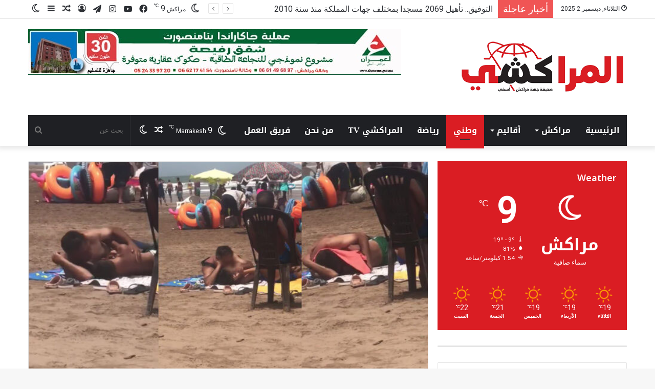

--- FILE ---
content_type: text/html; charset=UTF-8
request_url: https://www.almarrakchi.com/%D9%81%D8%B6%D9%8A%D8%AD%D8%A9-%D8%B4%D8%A7%D8%B7%D8%A6-%D8%A7%D9%84%D8%AC%D8%AF%D9%8A%D8%AF%D8%A9-%D9%85%D8%AD%D8%A7%D9%83%D9%85%D8%A9-%D8%B1%D8%A6%D9%8A%D8%B3-%D8%AC%D9%85%D8%B9%D9%8A%D8%A9-%D8%B1/
body_size: 28607
content:
<!DOCTYPE html>
<html dir="rtl" lang="ar" class="" data-skin="light">
<head>
	<meta charset="UTF-8" />
	<link rel="profile" href="https://gmpg.org/xfn/11" />
	<script type="text/javascript">
/* <![CDATA[ */
(()=>{var e={};e.g=function(){if("object"==typeof globalThis)return globalThis;try{return this||new Function("return this")()}catch(e){if("object"==typeof window)return window}}(),function({ampUrl:n,isCustomizePreview:t,isAmpDevMode:r,noampQueryVarName:o,noampQueryVarValue:s,disabledStorageKey:i,mobileUserAgents:a,regexRegex:c}){if("undefined"==typeof sessionStorage)return;const d=new RegExp(c);if(!a.some((e=>{const n=e.match(d);return!(!n||!new RegExp(n[1],n[2]).test(navigator.userAgent))||navigator.userAgent.includes(e)})))return;e.g.addEventListener("DOMContentLoaded",(()=>{const e=document.getElementById("amp-mobile-version-switcher");if(!e)return;e.hidden=!1;const n=e.querySelector("a[href]");n&&n.addEventListener("click",(()=>{sessionStorage.removeItem(i)}))}));const g=r&&["paired-browsing-non-amp","paired-browsing-amp"].includes(window.name);if(sessionStorage.getItem(i)||t||g)return;const u=new URL(location.href),m=new URL(n);m.hash=u.hash,u.searchParams.has(o)&&s===u.searchParams.get(o)?sessionStorage.setItem(i,"1"):m.href!==u.href&&(window.stop(),location.replace(m.href))}({"ampUrl":"https:\/\/www.almarrakchi.com\/%D9%81%D8%B6%D9%8A%D8%AD%D8%A9-%D8%B4%D8%A7%D8%B7%D8%A6-%D8%A7%D9%84%D8%AC%D8%AF%D9%8A%D8%AF%D8%A9-%D9%85%D8%AD%D8%A7%D9%83%D9%85%D8%A9-%D8%B1%D8%A6%D9%8A%D8%B3-%D8%AC%D9%85%D8%B9%D9%8A%D8%A9-%D8%B1\/?amp=1","noampQueryVarName":"noamp","noampQueryVarValue":"mobile","disabledStorageKey":"amp_mobile_redirect_disabled","mobileUserAgents":["Mobile","Android","Silk\/","Kindle","BlackBerry","Opera Mini","Opera Mobi"],"regexRegex":"^\\\/((?:.|\\n)+)\\\/([i]*)$","isCustomizePreview":false,"isAmpDevMode":false})})();
/* ]]> */
</script>

<meta http-equiv='x-dns-prefetch-control' content='on'>
<link rel='dns-prefetch' href='//cdnjs.cloudflare.com' />
<link rel='dns-prefetch' href='//ajax.googleapis.com' />
<link rel='dns-prefetch' href='//fonts.googleapis.com' />
<link rel='dns-prefetch' href='//fonts.gstatic.com' />
<link rel='dns-prefetch' href='//s.gravatar.com' />
<link rel='dns-prefetch' href='//www.google-analytics.com' />
<meta name='robots' content='index, follow, max-image-preview:large, max-snippet:-1, max-video-preview:-1' />
	<style>img:is([sizes="auto" i], [sizes^="auto," i]) { contain-intrinsic-size: 3000px 1500px }</style>
	
	<!-- This site is optimized with the Yoast SEO plugin v22.8 - https://yoast.com/wordpress/plugins/seo/ -->
	<title>فضيحة شاطئ الجديدة.. محاكمة رئيس جمعية رياضية بجناية الإتجار في البشر وهتك عرض قاصر - Almarrakchi</title>
	<link rel="canonical" href="https://www.almarrakchi.com/فضيحة-شاطئ-الجديدة-محاكمة-رئيس-جمعية-ر/" />
	<meta property="og:locale" content="ar_AR" />
	<meta property="og:type" content="article" />
	<meta property="og:title" content="فضيحة شاطئ الجديدة.. محاكمة رئيس جمعية رياضية بجناية الإتجار في البشر وهتك عرض قاصر - Almarrakchi" />
	<meta property="og:description" content="قررت غرفة الجنايات الإبتدائية لدى محكمة الإستئناف بالجديدة، في جلستها ليوم أمس الثلاثاء خامس دجنبر الجاري، إرجاء محاكمة متهم بهتك عرض طفل قاصر خلال اصطحابه مع مجموعة من الأطفال في رحلة إلى الشاطئ بالجديدة إلى غاية الأسبوع المقبل، لإعداد الدفاع. وكان قاضي التحقيق لدى محكمة الإستئناف بالجديدة، أمر بإيداع المتهم وهو رئيس جمعية رياضية بالدار &hellip;" />
	<meta property="og:url" content="https://www.almarrakchi.com/فضيحة-شاطئ-الجديدة-محاكمة-رئيس-جمعية-ر/" />
	<meta property="og:site_name" content="Almarrakchi" />
	<meta property="article:published_time" content="2023-12-06T11:30:20+00:00" />
	<meta property="article:modified_time" content="2023-12-06T11:40:01+00:00" />
	<meta property="og:image" content="https://www.almarrakchi.com/wp-content/uploads/2023/12/64d9320109e3a-668x380-1.jpg" />
	<meta property="og:image:width" content="668" />
	<meta property="og:image:height" content="380" />
	<meta property="og:image:type" content="image/jpeg" />
	<meta name="author" content="محمد الهزيم" />
	<meta name="twitter:card" content="summary_large_image" />
	<meta name="twitter:label1" content="كُتب بواسطة" />
	<meta name="twitter:data1" content="محمد الهزيم" />
	<meta name="twitter:label2" content="وقت القراءة المُقدّر" />
	<meta name="twitter:data2" content="3 دقائق" />
	<script type="application/ld+json" class="yoast-schema-graph">{"@context":"https://schema.org","@graph":[{"@type":"WebPage","@id":"https://www.almarrakchi.com/%d9%81%d8%b6%d9%8a%d8%ad%d8%a9-%d8%b4%d8%a7%d8%b7%d8%a6-%d8%a7%d9%84%d8%ac%d8%af%d9%8a%d8%af%d8%a9-%d9%85%d8%ad%d8%a7%d9%83%d9%85%d8%a9-%d8%b1%d8%a6%d9%8a%d8%b3-%d8%ac%d9%85%d8%b9%d9%8a%d8%a9-%d8%b1/","url":"https://www.almarrakchi.com/%d9%81%d8%b6%d9%8a%d8%ad%d8%a9-%d8%b4%d8%a7%d8%b7%d8%a6-%d8%a7%d9%84%d8%ac%d8%af%d9%8a%d8%af%d8%a9-%d9%85%d8%ad%d8%a7%d9%83%d9%85%d8%a9-%d8%b1%d8%a6%d9%8a%d8%b3-%d8%ac%d9%85%d8%b9%d9%8a%d8%a9-%d8%b1/","name":"فضيحة شاطئ الجديدة.. محاكمة رئيس جمعية رياضية بجناية الإتجار في البشر وهتك عرض قاصر - Almarrakchi","isPartOf":{"@id":"https://www.almarrakchi.com/#website"},"primaryImageOfPage":{"@id":"https://www.almarrakchi.com/%d9%81%d8%b6%d9%8a%d8%ad%d8%a9-%d8%b4%d8%a7%d8%b7%d8%a6-%d8%a7%d9%84%d8%ac%d8%af%d9%8a%d8%af%d8%a9-%d9%85%d8%ad%d8%a7%d9%83%d9%85%d8%a9-%d8%b1%d8%a6%d9%8a%d8%b3-%d8%ac%d9%85%d8%b9%d9%8a%d8%a9-%d8%b1/#primaryimage"},"image":{"@id":"https://www.almarrakchi.com/%d9%81%d8%b6%d9%8a%d8%ad%d8%a9-%d8%b4%d8%a7%d8%b7%d8%a6-%d8%a7%d9%84%d8%ac%d8%af%d9%8a%d8%af%d8%a9-%d9%85%d8%ad%d8%a7%d9%83%d9%85%d8%a9-%d8%b1%d8%a6%d9%8a%d8%b3-%d8%ac%d9%85%d8%b9%d9%8a%d8%a9-%d8%b1/#primaryimage"},"thumbnailUrl":"https://www.almarrakchi.com/wp-content/uploads/2023/12/64d9320109e3a-668x380-1.jpg","datePublished":"2023-12-06T11:30:20+00:00","dateModified":"2023-12-06T11:40:01+00:00","author":{"@id":"https://www.almarrakchi.com/#/schema/person/9c98de277293a9ef444af721e6557065"},"breadcrumb":{"@id":"https://www.almarrakchi.com/%d9%81%d8%b6%d9%8a%d8%ad%d8%a9-%d8%b4%d8%a7%d8%b7%d8%a6-%d8%a7%d9%84%d8%ac%d8%af%d9%8a%d8%af%d8%a9-%d9%85%d8%ad%d8%a7%d9%83%d9%85%d8%a9-%d8%b1%d8%a6%d9%8a%d8%b3-%d8%ac%d9%85%d8%b9%d9%8a%d8%a9-%d8%b1/#breadcrumb"},"inLanguage":"ar","potentialAction":[{"@type":"ReadAction","target":["https://www.almarrakchi.com/%d9%81%d8%b6%d9%8a%d8%ad%d8%a9-%d8%b4%d8%a7%d8%b7%d8%a6-%d8%a7%d9%84%d8%ac%d8%af%d9%8a%d8%af%d8%a9-%d9%85%d8%ad%d8%a7%d9%83%d9%85%d8%a9-%d8%b1%d8%a6%d9%8a%d8%b3-%d8%ac%d9%85%d8%b9%d9%8a%d8%a9-%d8%b1/"]}]},{"@type":"ImageObject","inLanguage":"ar","@id":"https://www.almarrakchi.com/%d9%81%d8%b6%d9%8a%d8%ad%d8%a9-%d8%b4%d8%a7%d8%b7%d8%a6-%d8%a7%d9%84%d8%ac%d8%af%d9%8a%d8%af%d8%a9-%d9%85%d8%ad%d8%a7%d9%83%d9%85%d8%a9-%d8%b1%d8%a6%d9%8a%d8%b3-%d8%ac%d9%85%d8%b9%d9%8a%d8%a9-%d8%b1/#primaryimage","url":"https://www.almarrakchi.com/wp-content/uploads/2023/12/64d9320109e3a-668x380-1.jpg","contentUrl":"https://www.almarrakchi.com/wp-content/uploads/2023/12/64d9320109e3a-668x380-1.jpg","width":668,"height":380},{"@type":"BreadcrumbList","@id":"https://www.almarrakchi.com/%d9%81%d8%b6%d9%8a%d8%ad%d8%a9-%d8%b4%d8%a7%d8%b7%d8%a6-%d8%a7%d9%84%d8%ac%d8%af%d9%8a%d8%af%d8%a9-%d9%85%d8%ad%d8%a7%d9%83%d9%85%d8%a9-%d8%b1%d8%a6%d9%8a%d8%b3-%d8%ac%d9%85%d8%b9%d9%8a%d8%a9-%d8%b1/#breadcrumb","itemListElement":[{"@type":"ListItem","position":1,"name":"Home","item":"https://www.almarrakchi.com/"},{"@type":"ListItem","position":2,"name":"فضيحة شاطئ الجديدة.. محاكمة رئيس جمعية رياضية بجناية الإتجار في البشر وهتك عرض قاصر"}]},{"@type":"WebSite","@id":"https://www.almarrakchi.com/#website","url":"https://www.almarrakchi.com/","name":"Almarrakchi","description":"Almarrakchi","potentialAction":[{"@type":"SearchAction","target":{"@type":"EntryPoint","urlTemplate":"https://www.almarrakchi.com/?s={search_term_string}"},"query-input":"required name=search_term_string"}],"inLanguage":"ar"},{"@type":"Person","@id":"https://www.almarrakchi.com/#/schema/person/9c98de277293a9ef444af721e6557065","name":"محمد الهزيم","image":{"@type":"ImageObject","inLanguage":"ar","@id":"https://www.almarrakchi.com/#/schema/person/image/","url":"https://secure.gravatar.com/avatar/0e4b182fd29f6a725fcb6a83094eb401eb6b5801db8865fb4530658c90bc6271?s=96&d=mm&r=g","contentUrl":"https://secure.gravatar.com/avatar/0e4b182fd29f6a725fcb6a83094eb401eb6b5801db8865fb4530658c90bc6271?s=96&d=mm&r=g","caption":"محمد الهزيم"},"url":"https://www.almarrakchi.com/author/hazim72med/"}]}</script>
	<!-- / Yoast SEO plugin. -->


<link rel='dns-prefetch' href='//fonts.googleapis.com' />
<link rel="alternate" type="application/rss+xml" title="Almarrakchi &laquo; الخلاصة" href="https://www.almarrakchi.com/feed/" />
<link rel="alternate" type="application/rss+xml" title="Almarrakchi &laquo; خلاصة التعليقات" href="https://www.almarrakchi.com/comments/feed/" />
		<script type="text/javascript">try{if("undefined"!=typeof localStorage){var tieSkin=localStorage.getItem("tie-skin"),html=document.getElementsByTagName("html")[0].classList,htmlSkin="light";if(html.contains("dark-skin")&&(htmlSkin="dark"),null!=tieSkin&&tieSkin!=htmlSkin){html.add("tie-skin-inverted");var tieSkinInverted=!0}"dark"==tieSkin?html.add("dark-skin"):"light"==tieSkin&&html.remove("dark-skin")}}catch(t){console.log(t)}</script>
		<link rel="alternate" type="application/rss+xml" title="Almarrakchi &laquo; فضيحة شاطئ الجديدة.. محاكمة رئيس جمعية رياضية بجناية الإتجار في البشر وهتك عرض قاصر خلاصة التعليقات" href="https://www.almarrakchi.com/%d9%81%d8%b6%d9%8a%d8%ad%d8%a9-%d8%b4%d8%a7%d8%b7%d8%a6-%d8%a7%d9%84%d8%ac%d8%af%d9%8a%d8%af%d8%a9-%d9%85%d8%ad%d8%a7%d9%83%d9%85%d8%a9-%d8%b1%d8%a6%d9%8a%d8%b3-%d8%ac%d9%85%d8%b9%d9%8a%d8%a9-%d8%b1/feed/" />

		<style type="text/css">
			:root{
			
					--main-nav-background: #1f2024;
					--main-nav-secondry-background: rgba(0,0,0,0.2);
					--main-nav-primary-color: #0088ff;
					--main-nav-contrast-primary-color: #FFFFFF;
					--main-nav-text-color: #FFFFFF;
					--main-nav-secondry-text-color: rgba(225,255,255,0.5);
					--main-nav-main-border-color: rgba(255,255,255,0.07);
					--main-nav-secondry-border-color: rgba(255,255,255,0.04);
				
			}
		</style>
	<meta name="viewport" content="width=device-width, initial-scale=1.0" /><script type="text/javascript">
/* <![CDATA[ */
window._wpemojiSettings = {"baseUrl":"https:\/\/s.w.org\/images\/core\/emoji\/16.0.1\/72x72\/","ext":".png","svgUrl":"https:\/\/s.w.org\/images\/core\/emoji\/16.0.1\/svg\/","svgExt":".svg","source":{"concatemoji":"https:\/\/www.almarrakchi.com\/wp-includes\/js\/wp-emoji-release.min.js?ver=6.8.3"}};
/*! This file is auto-generated */
!function(s,n){var o,i,e;function c(e){try{var t={supportTests:e,timestamp:(new Date).valueOf()};sessionStorage.setItem(o,JSON.stringify(t))}catch(e){}}function p(e,t,n){e.clearRect(0,0,e.canvas.width,e.canvas.height),e.fillText(t,0,0);var t=new Uint32Array(e.getImageData(0,0,e.canvas.width,e.canvas.height).data),a=(e.clearRect(0,0,e.canvas.width,e.canvas.height),e.fillText(n,0,0),new Uint32Array(e.getImageData(0,0,e.canvas.width,e.canvas.height).data));return t.every(function(e,t){return e===a[t]})}function u(e,t){e.clearRect(0,0,e.canvas.width,e.canvas.height),e.fillText(t,0,0);for(var n=e.getImageData(16,16,1,1),a=0;a<n.data.length;a++)if(0!==n.data[a])return!1;return!0}function f(e,t,n,a){switch(t){case"flag":return n(e,"\ud83c\udff3\ufe0f\u200d\u26a7\ufe0f","\ud83c\udff3\ufe0f\u200b\u26a7\ufe0f")?!1:!n(e,"\ud83c\udde8\ud83c\uddf6","\ud83c\udde8\u200b\ud83c\uddf6")&&!n(e,"\ud83c\udff4\udb40\udc67\udb40\udc62\udb40\udc65\udb40\udc6e\udb40\udc67\udb40\udc7f","\ud83c\udff4\u200b\udb40\udc67\u200b\udb40\udc62\u200b\udb40\udc65\u200b\udb40\udc6e\u200b\udb40\udc67\u200b\udb40\udc7f");case"emoji":return!a(e,"\ud83e\udedf")}return!1}function g(e,t,n,a){var r="undefined"!=typeof WorkerGlobalScope&&self instanceof WorkerGlobalScope?new OffscreenCanvas(300,150):s.createElement("canvas"),o=r.getContext("2d",{willReadFrequently:!0}),i=(o.textBaseline="top",o.font="600 32px Arial",{});return e.forEach(function(e){i[e]=t(o,e,n,a)}),i}function t(e){var t=s.createElement("script");t.src=e,t.defer=!0,s.head.appendChild(t)}"undefined"!=typeof Promise&&(o="wpEmojiSettingsSupports",i=["flag","emoji"],n.supports={everything:!0,everythingExceptFlag:!0},e=new Promise(function(e){s.addEventListener("DOMContentLoaded",e,{once:!0})}),new Promise(function(t){var n=function(){try{var e=JSON.parse(sessionStorage.getItem(o));if("object"==typeof e&&"number"==typeof e.timestamp&&(new Date).valueOf()<e.timestamp+604800&&"object"==typeof e.supportTests)return e.supportTests}catch(e){}return null}();if(!n){if("undefined"!=typeof Worker&&"undefined"!=typeof OffscreenCanvas&&"undefined"!=typeof URL&&URL.createObjectURL&&"undefined"!=typeof Blob)try{var e="postMessage("+g.toString()+"("+[JSON.stringify(i),f.toString(),p.toString(),u.toString()].join(",")+"));",a=new Blob([e],{type:"text/javascript"}),r=new Worker(URL.createObjectURL(a),{name:"wpTestEmojiSupports"});return void(r.onmessage=function(e){c(n=e.data),r.terminate(),t(n)})}catch(e){}c(n=g(i,f,p,u))}t(n)}).then(function(e){for(var t in e)n.supports[t]=e[t],n.supports.everything=n.supports.everything&&n.supports[t],"flag"!==t&&(n.supports.everythingExceptFlag=n.supports.everythingExceptFlag&&n.supports[t]);n.supports.everythingExceptFlag=n.supports.everythingExceptFlag&&!n.supports.flag,n.DOMReady=!1,n.readyCallback=function(){n.DOMReady=!0}}).then(function(){return e}).then(function(){var e;n.supports.everything||(n.readyCallback(),(e=n.source||{}).concatemoji?t(e.concatemoji):e.wpemoji&&e.twemoji&&(t(e.twemoji),t(e.wpemoji)))}))}((window,document),window._wpemojiSettings);
/* ]]> */
</script>
<link rel='stylesheet' id='notokufiarabic-css' href='//fonts.googleapis.com/earlyaccess/notokufiarabic?ver=6.8.3' type='text/css' media='all' />
<link rel='stylesheet' id='droidarabickufi-css' href='//fonts.googleapis.com/earlyaccess/droidarabickufi?ver=6.8.3' type='text/css' media='all' />
<style id='wp-emoji-styles-inline-css' type='text/css'>

	img.wp-smiley, img.emoji {
		display: inline !important;
		border: none !important;
		box-shadow: none !important;
		height: 1em !important;
		width: 1em !important;
		margin: 0 0.07em !important;
		vertical-align: -0.1em !important;
		background: none !important;
		padding: 0 !important;
	}
</style>
<style id='global-styles-inline-css' type='text/css'>
:root{--wp--preset--aspect-ratio--square: 1;--wp--preset--aspect-ratio--4-3: 4/3;--wp--preset--aspect-ratio--3-4: 3/4;--wp--preset--aspect-ratio--3-2: 3/2;--wp--preset--aspect-ratio--2-3: 2/3;--wp--preset--aspect-ratio--16-9: 16/9;--wp--preset--aspect-ratio--9-16: 9/16;--wp--preset--color--black: #000000;--wp--preset--color--cyan-bluish-gray: #abb8c3;--wp--preset--color--white: #ffffff;--wp--preset--color--pale-pink: #f78da7;--wp--preset--color--vivid-red: #cf2e2e;--wp--preset--color--luminous-vivid-orange: #ff6900;--wp--preset--color--luminous-vivid-amber: #fcb900;--wp--preset--color--light-green-cyan: #7bdcb5;--wp--preset--color--vivid-green-cyan: #00d084;--wp--preset--color--pale-cyan-blue: #8ed1fc;--wp--preset--color--vivid-cyan-blue: #0693e3;--wp--preset--color--vivid-purple: #9b51e0;--wp--preset--gradient--vivid-cyan-blue-to-vivid-purple: linear-gradient(135deg,rgba(6,147,227,1) 0%,rgb(155,81,224) 100%);--wp--preset--gradient--light-green-cyan-to-vivid-green-cyan: linear-gradient(135deg,rgb(122,220,180) 0%,rgb(0,208,130) 100%);--wp--preset--gradient--luminous-vivid-amber-to-luminous-vivid-orange: linear-gradient(135deg,rgba(252,185,0,1) 0%,rgba(255,105,0,1) 100%);--wp--preset--gradient--luminous-vivid-orange-to-vivid-red: linear-gradient(135deg,rgba(255,105,0,1) 0%,rgb(207,46,46) 100%);--wp--preset--gradient--very-light-gray-to-cyan-bluish-gray: linear-gradient(135deg,rgb(238,238,238) 0%,rgb(169,184,195) 100%);--wp--preset--gradient--cool-to-warm-spectrum: linear-gradient(135deg,rgb(74,234,220) 0%,rgb(151,120,209) 20%,rgb(207,42,186) 40%,rgb(238,44,130) 60%,rgb(251,105,98) 80%,rgb(254,248,76) 100%);--wp--preset--gradient--blush-light-purple: linear-gradient(135deg,rgb(255,206,236) 0%,rgb(152,150,240) 100%);--wp--preset--gradient--blush-bordeaux: linear-gradient(135deg,rgb(254,205,165) 0%,rgb(254,45,45) 50%,rgb(107,0,62) 100%);--wp--preset--gradient--luminous-dusk: linear-gradient(135deg,rgb(255,203,112) 0%,rgb(199,81,192) 50%,rgb(65,88,208) 100%);--wp--preset--gradient--pale-ocean: linear-gradient(135deg,rgb(255,245,203) 0%,rgb(182,227,212) 50%,rgb(51,167,181) 100%);--wp--preset--gradient--electric-grass: linear-gradient(135deg,rgb(202,248,128) 0%,rgb(113,206,126) 100%);--wp--preset--gradient--midnight: linear-gradient(135deg,rgb(2,3,129) 0%,rgb(40,116,252) 100%);--wp--preset--font-size--small: 13px;--wp--preset--font-size--medium: 20px;--wp--preset--font-size--large: 36px;--wp--preset--font-size--x-large: 42px;--wp--preset--spacing--20: 0.44rem;--wp--preset--spacing--30: 0.67rem;--wp--preset--spacing--40: 1rem;--wp--preset--spacing--50: 1.5rem;--wp--preset--spacing--60: 2.25rem;--wp--preset--spacing--70: 3.38rem;--wp--preset--spacing--80: 5.06rem;--wp--preset--shadow--natural: 6px 6px 9px rgba(0, 0, 0, 0.2);--wp--preset--shadow--deep: 12px 12px 50px rgba(0, 0, 0, 0.4);--wp--preset--shadow--sharp: 6px 6px 0px rgba(0, 0, 0, 0.2);--wp--preset--shadow--outlined: 6px 6px 0px -3px rgba(255, 255, 255, 1), 6px 6px rgba(0, 0, 0, 1);--wp--preset--shadow--crisp: 6px 6px 0px rgba(0, 0, 0, 1);}:where(.is-layout-flex){gap: 0.5em;}:where(.is-layout-grid){gap: 0.5em;}body .is-layout-flex{display: flex;}.is-layout-flex{flex-wrap: wrap;align-items: center;}.is-layout-flex > :is(*, div){margin: 0;}body .is-layout-grid{display: grid;}.is-layout-grid > :is(*, div){margin: 0;}:where(.wp-block-columns.is-layout-flex){gap: 2em;}:where(.wp-block-columns.is-layout-grid){gap: 2em;}:where(.wp-block-post-template.is-layout-flex){gap: 1.25em;}:where(.wp-block-post-template.is-layout-grid){gap: 1.25em;}.has-black-color{color: var(--wp--preset--color--black) !important;}.has-cyan-bluish-gray-color{color: var(--wp--preset--color--cyan-bluish-gray) !important;}.has-white-color{color: var(--wp--preset--color--white) !important;}.has-pale-pink-color{color: var(--wp--preset--color--pale-pink) !important;}.has-vivid-red-color{color: var(--wp--preset--color--vivid-red) !important;}.has-luminous-vivid-orange-color{color: var(--wp--preset--color--luminous-vivid-orange) !important;}.has-luminous-vivid-amber-color{color: var(--wp--preset--color--luminous-vivid-amber) !important;}.has-light-green-cyan-color{color: var(--wp--preset--color--light-green-cyan) !important;}.has-vivid-green-cyan-color{color: var(--wp--preset--color--vivid-green-cyan) !important;}.has-pale-cyan-blue-color{color: var(--wp--preset--color--pale-cyan-blue) !important;}.has-vivid-cyan-blue-color{color: var(--wp--preset--color--vivid-cyan-blue) !important;}.has-vivid-purple-color{color: var(--wp--preset--color--vivid-purple) !important;}.has-black-background-color{background-color: var(--wp--preset--color--black) !important;}.has-cyan-bluish-gray-background-color{background-color: var(--wp--preset--color--cyan-bluish-gray) !important;}.has-white-background-color{background-color: var(--wp--preset--color--white) !important;}.has-pale-pink-background-color{background-color: var(--wp--preset--color--pale-pink) !important;}.has-vivid-red-background-color{background-color: var(--wp--preset--color--vivid-red) !important;}.has-luminous-vivid-orange-background-color{background-color: var(--wp--preset--color--luminous-vivid-orange) !important;}.has-luminous-vivid-amber-background-color{background-color: var(--wp--preset--color--luminous-vivid-amber) !important;}.has-light-green-cyan-background-color{background-color: var(--wp--preset--color--light-green-cyan) !important;}.has-vivid-green-cyan-background-color{background-color: var(--wp--preset--color--vivid-green-cyan) !important;}.has-pale-cyan-blue-background-color{background-color: var(--wp--preset--color--pale-cyan-blue) !important;}.has-vivid-cyan-blue-background-color{background-color: var(--wp--preset--color--vivid-cyan-blue) !important;}.has-vivid-purple-background-color{background-color: var(--wp--preset--color--vivid-purple) !important;}.has-black-border-color{border-color: var(--wp--preset--color--black) !important;}.has-cyan-bluish-gray-border-color{border-color: var(--wp--preset--color--cyan-bluish-gray) !important;}.has-white-border-color{border-color: var(--wp--preset--color--white) !important;}.has-pale-pink-border-color{border-color: var(--wp--preset--color--pale-pink) !important;}.has-vivid-red-border-color{border-color: var(--wp--preset--color--vivid-red) !important;}.has-luminous-vivid-orange-border-color{border-color: var(--wp--preset--color--luminous-vivid-orange) !important;}.has-luminous-vivid-amber-border-color{border-color: var(--wp--preset--color--luminous-vivid-amber) !important;}.has-light-green-cyan-border-color{border-color: var(--wp--preset--color--light-green-cyan) !important;}.has-vivid-green-cyan-border-color{border-color: var(--wp--preset--color--vivid-green-cyan) !important;}.has-pale-cyan-blue-border-color{border-color: var(--wp--preset--color--pale-cyan-blue) !important;}.has-vivid-cyan-blue-border-color{border-color: var(--wp--preset--color--vivid-cyan-blue) !important;}.has-vivid-purple-border-color{border-color: var(--wp--preset--color--vivid-purple) !important;}.has-vivid-cyan-blue-to-vivid-purple-gradient-background{background: var(--wp--preset--gradient--vivid-cyan-blue-to-vivid-purple) !important;}.has-light-green-cyan-to-vivid-green-cyan-gradient-background{background: var(--wp--preset--gradient--light-green-cyan-to-vivid-green-cyan) !important;}.has-luminous-vivid-amber-to-luminous-vivid-orange-gradient-background{background: var(--wp--preset--gradient--luminous-vivid-amber-to-luminous-vivid-orange) !important;}.has-luminous-vivid-orange-to-vivid-red-gradient-background{background: var(--wp--preset--gradient--luminous-vivid-orange-to-vivid-red) !important;}.has-very-light-gray-to-cyan-bluish-gray-gradient-background{background: var(--wp--preset--gradient--very-light-gray-to-cyan-bluish-gray) !important;}.has-cool-to-warm-spectrum-gradient-background{background: var(--wp--preset--gradient--cool-to-warm-spectrum) !important;}.has-blush-light-purple-gradient-background{background: var(--wp--preset--gradient--blush-light-purple) !important;}.has-blush-bordeaux-gradient-background{background: var(--wp--preset--gradient--blush-bordeaux) !important;}.has-luminous-dusk-gradient-background{background: var(--wp--preset--gradient--luminous-dusk) !important;}.has-pale-ocean-gradient-background{background: var(--wp--preset--gradient--pale-ocean) !important;}.has-electric-grass-gradient-background{background: var(--wp--preset--gradient--electric-grass) !important;}.has-midnight-gradient-background{background: var(--wp--preset--gradient--midnight) !important;}.has-small-font-size{font-size: var(--wp--preset--font-size--small) !important;}.has-medium-font-size{font-size: var(--wp--preset--font-size--medium) !important;}.has-large-font-size{font-size: var(--wp--preset--font-size--large) !important;}.has-x-large-font-size{font-size: var(--wp--preset--font-size--x-large) !important;}
:where(.wp-block-post-template.is-layout-flex){gap: 1.25em;}:where(.wp-block-post-template.is-layout-grid){gap: 1.25em;}
:where(.wp-block-columns.is-layout-flex){gap: 2em;}:where(.wp-block-columns.is-layout-grid){gap: 2em;}
:root :where(.wp-block-pullquote){font-size: 1.5em;line-height: 1.6;}
</style>
<link rel='stylesheet' id='tie-css-base-css' href='https://www.almarrakchi.com/wp-content/themes/almarakchi/assets/css/base.min.css?ver=6.1.2' type='text/css' media='all' />
<link rel='stylesheet' id='tie-css-styles-css' href='https://www.almarrakchi.com/wp-content/themes/almarakchi/assets/css/style.min.css?ver=6.1.2' type='text/css' media='all' />
<link rel='stylesheet' id='tie-css-widgets-css' href='https://www.almarrakchi.com/wp-content/themes/almarakchi/assets/css/widgets.min.css?ver=6.1.2' type='text/css' media='all' />
<link rel='stylesheet' id='tie-css-helpers-css' href='https://www.almarrakchi.com/wp-content/themes/almarakchi/assets/css/helpers.min.css?ver=6.1.2' type='text/css' media='all' />
<link rel='stylesheet' id='tie-fontawesome5-css' href='https://www.almarrakchi.com/wp-content/themes/almarakchi/assets/css/fontawesome.css?ver=6.1.2' type='text/css' media='all' />
<link rel='stylesheet' id='tie-css-ilightbox-css' href='https://www.almarrakchi.com/wp-content/themes/almarakchi/assets/ilightbox/dark-skin/skin.css?ver=6.1.2' type='text/css' media='all' />
<link rel='stylesheet' id='tie-css-shortcodes-css' href='https://www.almarrakchi.com/wp-content/themes/almarakchi/assets/css/plugins/shortcodes.min.css?ver=6.1.2' type='text/css' media='all' />
<link rel='stylesheet' id='tie-css-single-css' href='https://www.almarrakchi.com/wp-content/themes/almarakchi/assets/css/single.min.css?ver=6.1.2' type='text/css' media='all' />
<link rel='stylesheet' id='tie-css-print-css' href='https://www.almarrakchi.com/wp-content/themes/almarakchi/assets/css/print.css?ver=6.1.2' type='text/css' media='print' />
<link rel='stylesheet' id='taqyeem-styles-css' href='https://www.almarrakchi.com/wp-content/themes/almarakchi/assets/css/plugins/taqyeem.min.css?ver=6.1.2' type='text/css' media='all' />
<style id='taqyeem-styles-inline-css' type='text/css'>
.logo-text,h1,h2,h3,h4,h5,h6,.the-subtitle{font-family: Noto Kufi Arabic;}#main-nav .main-menu > ul > li > a{font-family: Droid Arabic Kufi;}blockquote p{font-family: Droid Arabic Kufi;}#main-nav .main-menu > ul > li > a{font-size: 16px;text-transform: uppercase;}#main-nav .main-menu > ul ul li a{font-size: 20px;}#mobile-menu li a{font-size: 18px;}.breaking .breaking-title{font-size: 19px;}.ticker-wrapper .ticker-content{font-size: 16px;}#the-post .entry-content,#the-post .entry-content p{font-size: 16px;font-weight: 500;}:root:root{--brand-color: #da1d23;--dark-brand-color: #a80000;--bright-color: #FFFFFF;--base-color: #2c2f34;}#reading-position-indicator{box-shadow: 0 0 10px rgba( 218,29,35,0.7);}:root:root{--brand-color: #da1d23;--dark-brand-color: #a80000;--bright-color: #FFFFFF;--base-color: #2c2f34;}#reading-position-indicator{box-shadow: 0 0 10px rgba( 218,29,35,0.7);}a.post-title:hover,.post-title a:hover,.thumb-overlay .thumb-title a:hover{background-size: 100% 2px;}a.post-title,.post-title a{background-image: linear-gradient(to bottom,#000 0%,#000 98%);background-size: 0 1px;background-repeat: no-repeat;background-position: left 100%;color: #000;}.dark-skin a.post-title,.dark-skin .post-title a{color: #fff;background-image: linear-gradient(to bottom,#fff 0%,#fff 98%);}.tie-cat-97,.tie-cat-item-97 > span{background-color:#e67e22 !important;color:#FFFFFF !important;}.tie-cat-97:after{border-top-color:#e67e22 !important;}.tie-cat-97:hover{background-color:#c86004 !important;}.tie-cat-97:hover:after{border-top-color:#c86004 !important;}.tie-cat-99,.tie-cat-item-99 > span{background-color:#2ecc71 !important;color:#FFFFFF !important;}.tie-cat-99:after{border-top-color:#2ecc71 !important;}.tie-cat-99:hover{background-color:#10ae53 !important;}.tie-cat-99:hover:after{border-top-color:#10ae53 !important;}.tie-cat-100,.tie-cat-item-100 > span{background-color:#9b59b6 !important;color:#FFFFFF !important;}.tie-cat-100:after{border-top-color:#9b59b6 !important;}.tie-cat-100:hover{background-color:#7d3b98 !important;}.tie-cat-100:hover:after{border-top-color:#7d3b98 !important;}.tie-cat-101,.tie-cat-item-101 > span{background-color:#34495e !important;color:#FFFFFF !important;}.tie-cat-101:after{border-top-color:#34495e !important;}.tie-cat-101:hover{background-color:#162b40 !important;}.tie-cat-101:hover:after{border-top-color:#162b40 !important;}.tie-cat-102,.tie-cat-item-102 > span{background-color:#795548 !important;color:#FFFFFF !important;}.tie-cat-102:after{border-top-color:#795548 !important;}.tie-cat-102:hover{background-color:#5b372a !important;}.tie-cat-102:hover:after{border-top-color:#5b372a !important;}.tie-cat-103,.tie-cat-item-103 > span{background-color:#4CAF50 !important;color:#FFFFFF !important;}.tie-cat-103:after{border-top-color:#4CAF50 !important;}.tie-cat-103:hover{background-color:#2e9132 !important;}.tie-cat-103:hover:after{border-top-color:#2e9132 !important;}.meta-views.meta-item .tie-icon-fire:before{content: "\f06e" !important;}@media (max-width: 991px){.side-aside.dark-skin{background: #2f88d6;background: -webkit-linear-gradient(135deg,#5933a2,#2f88d6 );background: -moz-linear-gradient(135deg,#5933a2,#2f88d6 );background: -o-linear-gradient(135deg,#5933a2,#2f88d6 );background: linear-gradient(135deg,#2f88d6,#5933a2 );}}.tie-insta-header {margin-bottom: 15px;}.tie-insta-avatar a {width: 70px;height: 70px;display: block;position: relative;float: left;margin-right: 15px;margin-bottom: 15px;}.tie-insta-avatar a:before {content: "";position: absolute;width: calc(100% + 6px);height: calc(100% + 6px);left: -3px;top: -3px;border-radius: 50%;background: #d6249f;background: radial-gradient(circle at 30% 107%,#fdf497 0%,#fdf497 5%,#fd5949 45%,#d6249f 60%,#285AEB 90%);}.tie-insta-avatar a:after {position: absolute;content: "";width: calc(100% + 3px);height: calc(100% + 3px);left: -2px;top: -2px;border-radius: 50%;background: #fff;}.dark-skin .tie-insta-avatar a:after {background: #27292d;}.tie-insta-avatar img {border-radius: 50%;position: relative;z-index: 2;transition: all 0.25s;}.tie-insta-avatar img:hover {box-shadow: 0px 0px 15px 0 #6b54c6;}.tie-insta-info {font-size: 1.3em;font-weight: bold;margin-bottom: 5px;}.mag-box-filter-links a{ font-size: 19px; font-weight:bold;}
</style>
<script type="text/javascript" src="https://www.almarrakchi.com/wp-includes/js/jquery/jquery.min.js?ver=3.7.1" id="jquery-core-js"></script>
<script type="text/javascript" src="https://www.almarrakchi.com/wp-includes/js/jquery/jquery-migrate.min.js?ver=3.4.1" id="jquery-migrate-js"></script>
<link rel="https://api.w.org/" href="https://www.almarrakchi.com/wp-json/" /><link rel="alternate" title="JSON" type="application/json" href="https://www.almarrakchi.com/wp-json/wp/v2/posts/73938" /><link rel="EditURI" type="application/rsd+xml" title="RSD" href="https://www.almarrakchi.com/xmlrpc.php?rsd" />
<link rel="stylesheet" href="https://www.almarrakchi.com/wp-content/themes/almarakchi/rtl.css" type="text/css" media="screen" /><meta name="generator" content="WordPress 6.8.3" />
<link rel='shortlink' href='https://www.almarrakchi.com/?p=73938' />
<link rel="alternate" title="oEmbed (JSON)" type="application/json+oembed" href="https://www.almarrakchi.com/wp-json/oembed/1.0/embed?url=https%3A%2F%2Fwww.almarrakchi.com%2F%25d9%2581%25d8%25b6%25d9%258a%25d8%25ad%25d8%25a9-%25d8%25b4%25d8%25a7%25d8%25b7%25d8%25a6-%25d8%25a7%25d9%2584%25d8%25ac%25d8%25af%25d9%258a%25d8%25af%25d8%25a9-%25d9%2585%25d8%25ad%25d8%25a7%25d9%2583%25d9%2585%25d8%25a9-%25d8%25b1%25d8%25a6%25d9%258a%25d8%25b3-%25d8%25ac%25d9%2585%25d8%25b9%25d9%258a%25d8%25a9-%25d8%25b1%2F" />
<link rel="alternate" title="oEmbed (XML)" type="text/xml+oembed" href="https://www.almarrakchi.com/wp-json/oembed/1.0/embed?url=https%3A%2F%2Fwww.almarrakchi.com%2F%25d9%2581%25d8%25b6%25d9%258a%25d8%25ad%25d8%25a9-%25d8%25b4%25d8%25a7%25d8%25b7%25d8%25a6-%25d8%25a7%25d9%2584%25d8%25ac%25d8%25af%25d9%258a%25d8%25af%25d8%25a9-%25d9%2585%25d8%25ad%25d8%25a7%25d9%2583%25d9%2585%25d8%25a9-%25d8%25b1%25d8%25a6%25d9%258a%25d8%25b3-%25d8%25ac%25d9%2585%25d8%25b9%25d9%258a%25d8%25a9-%25d8%25b1%2F&#038;format=xml" />
<script type='text/javascript'>
/* <![CDATA[ */
var taqyeem = {"ajaxurl":"https://www.almarrakchi.com/wp-admin/admin-ajax.php" , "your_rating":"تقييمك:"};
/* ]]> */
</script>

<link rel="alternate" type="text/html" media="only screen and (max-width: 640px)" href="https://www.almarrakchi.com/%D9%81%D8%B6%D9%8A%D8%AD%D8%A9-%D8%B4%D8%A7%D8%B7%D8%A6-%D8%A7%D9%84%D8%AC%D8%AF%D9%8A%D8%AF%D8%A9-%D9%85%D8%AD%D8%A7%D9%83%D9%85%D8%A9-%D8%B1%D8%A6%D9%8A%D8%B3-%D8%AC%D9%85%D8%B9%D9%8A%D8%A9-%D8%B1/?amp=1"><meta http-equiv="X-UA-Compatible" content="IE=edge">
<link rel="amphtml" href="https://www.almarrakchi.com/%D9%81%D8%B6%D9%8A%D8%AD%D8%A9-%D8%B4%D8%A7%D8%B7%D8%A6-%D8%A7%D9%84%D8%AC%D8%AF%D9%8A%D8%AF%D8%A9-%D9%85%D8%AD%D8%A7%D9%83%D9%85%D8%A9-%D8%B1%D8%A6%D9%8A%D8%B3-%D8%AC%D9%85%D8%B9%D9%8A%D8%A9-%D8%B1/?amp=1"><style>#amp-mobile-version-switcher{position:absolute;right:0;width:100%;z-index:100}#amp-mobile-version-switcher>a{background-color:#444;border:0;color:#eaeaea;display:block;font-family:-apple-system,BlinkMacSystemFont,Segoe UI,Roboto,Oxygen-Sans,Ubuntu,Cantarell,Helvetica Neue,sans-serif;font-size:16px;font-weight:600;padding:15px 0;text-align:center;-webkit-text-decoration:none;text-decoration:none}#amp-mobile-version-switcher>a:active,#amp-mobile-version-switcher>a:focus,#amp-mobile-version-switcher>a:hover{-webkit-text-decoration:underline;text-decoration:underline}</style><link rel="icon" href="https://www.almarrakchi.com/wp-content/uploads/2023/02/cropped-cropped-faviconem-32x32-1-32x32.jpg" sizes="32x32" />
<link rel="icon" href="https://www.almarrakchi.com/wp-content/uploads/2023/02/cropped-cropped-faviconem-32x32-1-192x192.jpg" sizes="192x192" />
<link rel="apple-touch-icon" href="https://www.almarrakchi.com/wp-content/uploads/2023/02/cropped-cropped-faviconem-32x32-1-180x180.jpg" />
<meta name="msapplication-TileImage" content="https://www.almarrakchi.com/wp-content/uploads/2023/02/cropped-cropped-faviconem-32x32-1-270x270.jpg" />
</head>

<body id="tie-body" class="rtl wp-singular post-template-default single single-post postid-73938 single-format-standard wp-theme-almarakchi tie-no-js wrapper-has-shadow block-head-4 block-head-6 magazine1 is-thumb-overlay-disabled is-desktop is-header-layout-3 has-header-ad sidebar-right has-sidebar post-layout-2 narrow-title-narrow-media is-standard-format has-mobile-share hide_share_post_top hide_share_post_bottom">



<div class="background-overlay">

	<div id="tie-container" class="site tie-container">

		
		<div id="tie-wrapper">

			
<header id="theme-header" class="theme-header header-layout-3 main-nav-dark main-nav-default-dark main-nav-below main-nav-boxed has-stream-item top-nav-active top-nav-light top-nav-default-light top-nav-above has-shadow has-normal-width-logo mobile-header-default">
	
<nav id="top-nav"  class="has-date-breaking-components top-nav header-nav has-breaking-news" aria-label="الشريط العلوي">
	<div class="container">
		<div class="topbar-wrapper">

			
					<div class="topbar-today-date tie-icon">
						الثلاثاء, ديسمبر 2 2025					</div>
					
			<div class="tie-alignleft">
				
<div class="breaking controls-is-active">

	<span class="breaking-title">
		<span class="tie-icon-bolt breaking-icon" aria-hidden="true"></span>
		<span class="breaking-title-text">أخبار عاجلة</span>
	</span>

	<ul id="breaking-news-in-header" class="breaking-news" data-type="reveal" data-arrows="true">

		
							<li class="news-item">
								<a href="https://www.almarrakchi.com/%d8%a7%d9%84%d8%aa%d9%88%d9%81%d9%8a%d9%82-%d8%aa%d8%a3%d9%87%d9%8a%d9%84-2069-%d9%85%d8%b3%d8%ac%d8%af%d8%a7-%d8%a8%d9%85%d8%ae%d8%aa%d9%84%d9%81-%d8%ac%d9%87%d8%a7%d8%aa-%d8%a7%d9%84%d9%85%d9%85/">التوفيق.. تأهيل 2069 مسجدا بمختلف جهات المملكة منذ سنة 2010</a>
							</li>

							
							<li class="news-item">
								<a href="https://www.almarrakchi.com/%d9%86%d8%b4%d8%b1%d8%a9-%d8%a5%d9%86%d8%b0%d8%a7%d8%b1%d9%8a%d8%a9-%d8%aa%d8%b3%d8%a7%d9%82%d8%b7%d8%a7%d8%aa-%d8%ab%d9%84%d8%ac%d9%8a%d8%a9-%d9%88%d8%b1%d9%8a%d8%a7%d8%ad-%d9%82%d9%88%d9%8a%d8%a9-6/">نشرة إنذارية.. تساقطات ثلجية ورياح قوية بعد غد الأربعاء بعدد من مناطق المملكة</a>
							</li>

							
							<li class="news-item">
								<a href="https://www.almarrakchi.com/%d9%85%d8%b1%d8%a7%d9%83%d8%b4-%d8%a7%d9%84%d8%af%d8%b9%d9%88%d8%a9-%d8%a5%d9%84%d9%89-%d8%aa%d8%b9%d8%b2%d9%8a%d8%b2-%d9%85%d9%82%d8%a7%d8%b1%d8%a8%d8%a9-%d8%aa%d8%ac%d9%85%d8%b9-%d8%a8%d9%8a%d9%86/">مراكش: الدعوة إلى تعزيز مقاربة تجمع بين الماء والطاقة والأنظمة الغذائية</a>
							</li>

							
							<li class="news-item">
								<a href="https://www.almarrakchi.com/%d9%88%d8%b2%d8%a7%d8%b1%d8%a9-%d8%a7%d9%84%d8%af%d8%a7%d8%ae%d9%84%d9%8a%d8%a9-%d8%aa%d9%85%d8%af%d8%af-%d8%a3%d8%ac%d9%84-%d8%a7%d9%84%d8%aa%d8%b3%d8%ac%d9%8a%d9%84-%d9%81%d9%8a-%d8%a7%d9%84%d9%84/">وزارة الداخلية تمدد أجل التسجيل في اللوائح الانتخابية إلى 31 دجنبر 2025</a>
							</li>

							
							<li class="news-item">
								<a href="https://www.almarrakchi.com/%d9%85%d8%b1%d8%a7%d9%83%d8%b4-%d9%85%d8%a8%d8%a7%d8%ad%d8%ab%d8%a7%d8%aa-%d9%85%d8%ba%d8%b1%d8%a8%d9%8a%d8%a9-%d8%b5%d9%8a%d9%86%d9%8a%d8%a9-%d8%ad%d9%88%d9%84-%d8%aa%d8%b9%d8%b2%d9%8a%d8%b2/">مراكش: مباحثات مغربية &#8211; صينية حول تعزيز التعاون في المجالين الفلاحي والمائي</a>
							</li>

							
							<li class="news-item">
								<a href="https://www.almarrakchi.com/%d8%a5%d9%85%d9%86%d8%aa%d8%a7%d9%86%d9%88%d8%aa-%d8%aa%d9%85%d8%aa%d9%8a%d8%b9-%d8%a7%d9%84%d9%86%d8%a7%d8%b4%d8%b7-%d8%b9%d9%85%d8%b1-%d8%a3%d9%83%d9%86%d8%aa%d9%88%d8%b4-%d8%a8%d8%a7%d9%84%d8%b3/">إمنتانوت.. تمتيع الناشط عمر أكنتوش بالسراح المؤقت مقابل كفالة</a>
							</li>

							
							<li class="news-item">
								<a href="https://www.almarrakchi.com/%d9%85%d8%b1%d8%a7%d9%83%d8%b4-%d8%a7%d8%b5%d8%b7%d8%af%d8%a7%d9%85-%d8%ad%d8%a7%d9%81%d9%84%d8%a9-%d9%84%d9%84%d9%85%d8%b3%d8%a7%d9%81%d8%b1%d9%8a%d9%86-%d8%a8%d8%b4%d8%a7%d8%ad%d9%86%d8%a9/">مراكش.. اصطدام حافلة للمسافرين بشاحنة “منارة” يخلف خسائر مادية</a>
							</li>

							
							<li class="news-item">
								<a href="https://www.almarrakchi.com/%d9%85%d8%b1%d8%a7%d9%83%d8%b4-%d8%ae%d9%84%d9%84-%d9%81%d9%8a-%d8%aa%d9%88%d8%b2%d9%8a%d8%b9-%d8%a7%d9%84%d8%ad%d8%a7%d9%88%d9%8a%d8%a7%d8%aa-%d9%8a%d8%ae%d9%84%d9%82-%d9%86%d9%82%d8%b7%d8%a9/">مراكش.. خلل في توزيع الحاويات يخلق &#8220;نقطة سوداء&#8221; بتجزئة &#8220;برادي 2&#8221; بالمحاميد</a>
							</li>

							
							<li class="news-item">
								<a href="https://www.almarrakchi.com/%d9%85%d8%b1%d8%a7%d9%83%d8%b4-%d8%a7%d9%86%d8%b7%d9%84%d8%a7%d9%82-%d8%a3%d8%b4%d8%ba%d8%a7%d9%84-%d8%a7%d9%84%d8%af%d9%88%d8%b1%d8%a9-%d8%a7%d9%84%d9%8019-%d9%84%d9%84%d9%85%d8%a4%d8%aa%d9%85/">مراكش.. انطلاق أشغال الدورة الـ19 للمؤتمر العالمي للماء</a>
							</li>

							
							<li class="news-item">
								<a href="https://www.almarrakchi.com/%d8%a5%d8%af%d8%a7%d8%b1%d9%8a%d8%a9-%d9%85%d8%b1%d8%a7%d9%83%d8%b4-%d8%aa%d8%ac%d8%b1%d8%af-3-%d9%85%d8%b3%d8%aa%d8%b4%d8%a7%d8%b1%d9%8a%d9%86-%d8%a8%d8%ad%d8%b2%d8%a8-%d8%a7%d9%84%d8%ad%d8%b1%d9%83/">إدارية مراكش تجرد 3 مستشارين بحزب الحركة الشعبية من عضوية جماعة لمزوضية</a>
							</li>

							
	</ul>
</div><!-- #breaking /-->
			</div><!-- .tie-alignleft /-->

			<div class="tie-alignright">
				<ul class="components">	<li class="skin-icon menu-item custom-menu-link">
		<a href="#" class="change-skin" title="الوضع المظلم">
			<span class="tie-icon-moon change-skin-icon" aria-hidden="true"></span>
			<span class="screen-reader-text">الوضع المظلم</span>
		</a>
	</li>
		<li class="side-aside-nav-icon menu-item custom-menu-link">
		<a href="#">
			<span class="tie-icon-navicon" aria-hidden="true"></span>
			<span class="screen-reader-text">إضافة عمود جانبي</span>
		</a>
	</li>
		<li class="random-post-icon menu-item custom-menu-link">
		<a href="/%D9%81%D8%B6%D9%8A%D8%AD%D8%A9-%D8%B4%D8%A7%D8%B7%D8%A6-%D8%A7%D9%84%D8%AC%D8%AF%D9%8A%D8%AF%D8%A9-%D9%85%D8%AD%D8%A7%D9%83%D9%85%D8%A9-%D8%B1%D8%A6%D9%8A%D8%B3-%D8%AC%D9%85%D8%B9%D9%8A%D8%A9-%D8%B1/?random-post=1" class="random-post" title="مقال عشوائي" rel="nofollow">
			<span class="tie-icon-random" aria-hidden="true"></span>
			<span class="screen-reader-text">مقال عشوائي</span>
		</a>
	</li>
	
	
		<li class=" popup-login-icon menu-item custom-menu-link">
			<a href="#" class="lgoin-btn tie-popup-trigger">
				<span class="tie-icon-author" aria-hidden="true"></span>
				<span class="screen-reader-text">تسجيل الدخول</span>			</a>
		</li>

			 <li class="social-icons-item"><a class="social-link telegram-social-icon" rel="external noopener nofollow" target="_blank" href="https://t.me/almarrakchijournal"><span class="tie-social-icon tie-icon-paper-plane"></span><span class="screen-reader-text">تيلقرام</span></a></li><li class="social-icons-item"><a class="social-link instagram-social-icon" rel="external noopener nofollow" target="_blank" href="https://www.instagram.com/almarrakchijournal/"><span class="tie-social-icon tie-icon-instagram"></span><span class="screen-reader-text">انستقرام</span></a></li><li class="social-icons-item"><a class="social-link youtube-social-icon" rel="external noopener nofollow" target="_blank" href="https://www.youtube.com/channel/UCIhDdrIX6-rshzsMeKiTT0A"><span class="tie-social-icon tie-icon-youtube"></span><span class="screen-reader-text">يوتيوب</span></a></li><li class="social-icons-item"><a class="social-link facebook-social-icon" rel="external noopener nofollow" target="_blank" href="https://www.facebook.com/almarrakchijournal?mibextid=ZbWKwL"><span class="tie-social-icon tie-icon-facebook"></span><span class="screen-reader-text">فيسبوك</span></a></li> <li class="weather-menu-item menu-item custom-menu-link">
				<div class="tie-weather-widget is-animated" title="سماء صافية">
					<div class="weather-wrap">

						<div class="weather-forecast-day small-weather-icons">
							
					<div class="weather-icon">
						<div class="icon-moon"></div>
					</div>
										</div><!-- .weather-forecast-day -->

						<div class="city-data">
							<span>مراكش</span>
							<span class="weather-current-temp">
								9								<sup>&#x2103;</sup>
							</span>
						</div><!-- .city-data -->

					</div><!-- .weather-wrap -->
				</div><!-- .tie-weather-widget -->
				</li></ul><!-- Components -->			</div><!-- .tie-alignright /-->

		</div><!-- .topbar-wrapper /-->
	</div><!-- .container /-->
</nav><!-- #top-nav /-->

<div class="container header-container">
	<div class="tie-row logo-row">

		
		<div class="logo-wrapper">
			<div class="tie-col-md-4 logo-container clearfix">
				<div id="mobile-header-components-area_1" class="mobile-header-components"><ul class="components"><li class="mobile-component_menu custom-menu-link"><a href="#" id="mobile-menu-icon" class=""><span class="tie-mobile-menu-icon nav-icon is-layout-1"></span><span class="screen-reader-text">القائمة</span></a></li></ul></div>
		<div id="logo" class="image-logo" >

			
			<a title="Almarrakchi" href="https://www.almarrakchi.com/">
				
				<picture id="tie-logo-default" class="tie-logo-default tie-logo-picture">
					<source class="tie-logo-source-default tie-logo-source" srcset="https://almarrakchi.com/wp-content/uploads/2023/01/almarakchilogo-1.png" media="(max-width:991px)">
					<source class="tie-logo-source-default tie-logo-source" srcset="https://almarrakchi.com/wp-content/uploads/2023/01/almarakchilogo-1.png">
					<img class="tie-logo-img-default tie-logo-img" src="https://almarrakchi.com/wp-content/uploads/2023/01/almarakchilogo-1.png" alt="Almarrakchi" width="330" height="108" style="max-height:108px; width: auto;" />
				</picture>
			
					<picture id="tie-logo-inverted" class="tie-logo-inverted tie-logo-picture">
						
						<source class="tie-logo-source-inverted tie-logo-source" id="tie-logo-inverted-source" srcset="https://almarrakchi.com/wp-content/uploads/2023/01/almarakchilogo-1.png">
						<img class="tie-logo-img-inverted tie-logo-img" loading="lazy" id="tie-logo-inverted-img" src="https://almarrakchi.com/wp-content/uploads/2023/01/almarakchilogo-1.png" alt="Almarrakchi" width="330" height="108" style="max-height:108px; width: auto;" />
					</picture>
							</a>

			
		</div><!-- #logo /-->

		<div id="mobile-header-components-area_2" class="mobile-header-components"><ul class="components"><li class="mobile-component_search custom-menu-link">
				<a href="#" class="tie-search-trigger-mobile">
					<span class="tie-icon-search tie-search-icon" aria-hidden="true"></span>
					<span class="screen-reader-text">بحث عن</span>
				</a>
			</li> <li class="mobile-component_skin custom-menu-link">
				<a href="#" class="change-skin" title="الوضع المظلم">
					<span class="tie-icon-moon change-skin-icon" aria-hidden="true"></span>
					<span class="screen-reader-text">الوضع المظلم</span>
				</a>
			</li></ul></div>			</div><!-- .tie-col /-->
		</div><!-- .logo-wrapper /-->

		<div class="tie-col-md-8 stream-item stream-item-top-wrapper"><div class="stream-item-top">
					<a href="https://www.youtube.com/watch?v=pSN82qOLyUE" title="alomrane" target="_blank" rel="nofollow noopener">
						<img src="https://www.almarrakchi.com/wp-content/uploads/2023/05/WhatsApp-Image-2023-05-25-at-15.47.03.jpeg" alt="alomrane" width="728" height="91" />
					</a>
				</div></div><!-- .tie-col /-->
	</div><!-- .tie-row /-->
</div><!-- .container /-->

<div class="main-nav-wrapper">
	<nav id="main-nav" data-skin="search-in-main-nav" class="main-nav header-nav live-search-parent"  aria-label="القائمة الرئيسية">
		<div class="container">

			<div class="main-menu-wrapper">

				
				<div id="menu-components-wrap">

					


					<div class="main-menu main-menu-wrap tie-alignleft">
						<div id="main-nav-menu" class="main-menu header-menu"><ul id="menu-menu-nav" class="menu"><li id="menu-item-45576" class="menu-item menu-item-type-post_type menu-item-object-page menu-item-home menu-item-45576"><a href="https://www.almarrakchi.com/">الرئيسية</a></li>
<li id="menu-item-45577" class="menu-item menu-item-type-taxonomy menu-item-object-category menu-item-has-children menu-item-45577"><a href="https://www.almarrakchi.com/category/%d9%85%d8%b1%d8%a7%d9%83%d8%b4/">مراكش</a>
<ul class="sub-menu menu-sub-content">
	<li id="menu-item-45582" class="menu-item menu-item-type-taxonomy menu-item-object-category menu-item-45582"><a href="https://www.almarrakchi.com/category/%d9%85%d8%b1%d8%a7%d9%83%d8%b4/%d8%a7%d9%84%d9%85%d8%af%d9%8a%d9%86%d8%a9/">المدينة</a></li>
	<li id="menu-item-45581" class="menu-item menu-item-type-taxonomy menu-item-object-category menu-item-45581"><a href="https://www.almarrakchi.com/category/%d9%85%d8%b1%d8%a7%d9%83%d8%b4/%d8%a7%d9%84%d8%b3%d8%a7%d8%ad%d8%a9/">الساحة</a></li>
	<li id="menu-item-45578" class="menu-item menu-item-type-taxonomy menu-item-object-category menu-item-45578"><a href="https://www.almarrakchi.com/category/%d9%85%d8%b1%d8%a7%d9%83%d8%b4/%d8%a7%d9%84%d8%b6%d8%a7%d8%ad%d9%8a%d8%a9/">الضاحية</a></li>
	<li id="menu-item-45579" class="menu-item menu-item-type-taxonomy menu-item-object-category menu-item-45579"><a href="https://www.almarrakchi.com/category/%d9%85%d8%b1%d8%a7%d9%83%d8%b4/%d8%ac%d9%84%d9%8a%d8%b2/">جليز</a></li>
	<li id="menu-item-45583" class="menu-item menu-item-type-taxonomy menu-item-object-category menu-item-45583"><a href="https://www.almarrakchi.com/category/%d9%85%d8%b1%d8%a7%d9%83%d8%b4/%d8%a7%d9%84%d9%85%d9%86%d8%a7%d8%b1%d8%a9/">المنارة</a></li>
	<li id="menu-item-45584" class="menu-item menu-item-type-taxonomy menu-item-object-category menu-item-45584"><a href="https://www.almarrakchi.com/category/%d9%85%d8%b1%d8%a7%d9%83%d8%b4/%d8%b3%d9%8a%d8%a8%d8%b9/">سيبع</a></li>
</ul>
</li>
<li id="menu-item-45585" class="menu-item menu-item-type-taxonomy menu-item-object-category menu-item-has-children menu-item-45585"><a href="https://www.almarrakchi.com/category/%d8%a3%d9%82%d8%a7%d9%84%d9%8a%d9%85/">أقاليم</a>
<ul class="sub-menu menu-sub-content">
	<li id="menu-item-45586" class="menu-item menu-item-type-taxonomy menu-item-object-category menu-item-45586"><a href="https://www.almarrakchi.com/category/%d8%a3%d9%82%d8%a7%d9%84%d9%8a%d9%85/%d8%a2%d8%b3%d9%81%d9%8a/">آسفي</a></li>
	<li id="menu-item-45587" class="menu-item menu-item-type-taxonomy menu-item-object-category menu-item-45587"><a href="https://www.almarrakchi.com/category/%d8%a3%d9%82%d8%a7%d9%84%d9%8a%d9%85/%d8%a7%d9%84%d8%ad%d9%88%d8%b2/">الحوز</a></li>
	<li id="menu-item-45588" class="menu-item menu-item-type-taxonomy menu-item-object-category menu-item-45588"><a href="https://www.almarrakchi.com/category/%d8%a3%d9%82%d8%a7%d9%84%d9%8a%d9%85/%d8%a7%d9%84%d8%b1%d8%ad%d8%a7%d9%85%d9%86%d8%a9/">الرحامنة</a></li>
	<li id="menu-item-45589" class="menu-item menu-item-type-taxonomy menu-item-object-category menu-item-45589"><a href="https://www.almarrakchi.com/category/%d8%a3%d9%82%d8%a7%d9%84%d9%8a%d9%85/%d8%a7%d9%84%d8%b3%d8%b1%d8%a7%d8%ba%d9%86%d8%a9/">السراغنة</a></li>
	<li id="menu-item-45590" class="menu-item menu-item-type-taxonomy menu-item-object-category menu-item-45590"><a href="https://www.almarrakchi.com/category/%d8%a3%d9%82%d8%a7%d9%84%d9%8a%d9%85/%d8%a7%d9%84%d8%b5%d9%88%d9%8a%d8%b1%d8%a9/">الصويرة</a></li>
	<li id="menu-item-45591" class="menu-item menu-item-type-taxonomy menu-item-object-category menu-item-45591"><a href="https://www.almarrakchi.com/category/%d8%a3%d9%82%d8%a7%d9%84%d9%8a%d9%85/%d8%a7%d9%84%d9%8a%d9%88%d8%b3%d9%81%d9%8a%d8%a9/">اليوسفية</a></li>
	<li id="menu-item-45592" class="menu-item menu-item-type-taxonomy menu-item-object-category menu-item-45592"><a href="https://www.almarrakchi.com/category/%d8%a3%d9%82%d8%a7%d9%84%d9%8a%d9%85/%d8%b4%d9%8a%d8%b4%d8%a7%d9%88%d8%a9/">شيشاوة</a></li>
</ul>
</li>
<li id="menu-item-40874" class="menu-item menu-item-type-taxonomy menu-item-object-category current-post-ancestor current-menu-parent current-post-parent menu-item-40874 tie-current-menu"><a href="https://www.almarrakchi.com/category/%d9%88%d8%b7%d9%86%d9%8a/">وطني</a></li>
<li id="menu-item-45595" class="menu-item menu-item-type-taxonomy menu-item-object-category menu-item-45595"><a href="https://www.almarrakchi.com/category/%d8%b1%d9%8a%d8%a7%d8%b6%d8%a9/">رياضة</a></li>
<li id="menu-item-45597" class="menu-item menu-item-type-taxonomy menu-item-object-category menu-item-45597"><a href="https://www.almarrakchi.com/category/%d8%a7%d9%84%d9%85%d8%b1%d8%a7%d9%83%d8%b4%d9%8a-tv/">المراكشي TV</a></li>
<li id="menu-item-45599" class="menu-item menu-item-type-post_type menu-item-object-page menu-item-45599"><a href="https://www.almarrakchi.com/%d9%85%d9%86-%d9%86%d8%ad%d9%86/">من نحن</a></li>
<li id="menu-item-45598" class="menu-item menu-item-type-post_type menu-item-object-page menu-item-45598"><a href="https://www.almarrakchi.com/%d9%81%d8%b1%d9%8a%d9%82-%d8%a7%d9%84%d8%b9%d9%85%d9%84/">فريق العمل</a></li>
</ul></div>					</div><!-- .main-menu.tie-alignleft /-->

					<ul class="components">			<li class="search-bar menu-item custom-menu-link" aria-label="بحث">
				<form method="get" id="search" action="https://www.almarrakchi.com/">
					<input id="search-input" class="is-ajax-search"  inputmode="search" type="text" name="s" title="بحث عن" placeholder="بحث عن" />
					<button id="search-submit" type="submit">
						<span class="tie-icon-search tie-search-icon" aria-hidden="true"></span>
						<span class="screen-reader-text">بحث عن</span>
					</button>
				</form>
			</li>
				<li class="skin-icon menu-item custom-menu-link">
		<a href="#" class="change-skin" title="الوضع المظلم">
			<span class="tie-icon-moon change-skin-icon" aria-hidden="true"></span>
			<span class="screen-reader-text">الوضع المظلم</span>
		</a>
	</li>
		<li class="random-post-icon menu-item custom-menu-link">
		<a href="/%D9%81%D8%B6%D9%8A%D8%AD%D8%A9-%D8%B4%D8%A7%D8%B7%D8%A6-%D8%A7%D9%84%D8%AC%D8%AF%D9%8A%D8%AF%D8%A9-%D9%85%D8%AD%D8%A7%D9%83%D9%85%D8%A9-%D8%B1%D8%A6%D9%8A%D8%B3-%D8%AC%D9%85%D8%B9%D9%8A%D8%A9-%D8%B1/?random-post=1" class="random-post" title="مقال عشوائي" rel="nofollow">
			<span class="tie-icon-random" aria-hidden="true"></span>
			<span class="screen-reader-text">مقال عشوائي</span>
		</a>
	</li>
	<li class="weather-menu-item menu-item custom-menu-link">
				<div class="tie-weather-widget " title="سماء صافية">
					<div class="weather-wrap">

						<div class="weather-forecast-day small-weather-icons">
							
					<div class="weather-icon">
						<div class="icon-moon"></div>
					</div>
										</div><!-- .weather-forecast-day -->

						<div class="city-data">
							<span>Marrakesh</span>
							<span class="weather-current-temp">
								9								<sup>&#x2103;</sup>
							</span>
						</div><!-- .city-data -->

					</div><!-- .weather-wrap -->
				</div><!-- .tie-weather-widget -->
				</li></ul><!-- Components -->
				</div><!-- #menu-components-wrap /-->
			</div><!-- .main-menu-wrapper /-->
		</div><!-- .container /-->

			</nav><!-- #main-nav /-->
</div><!-- .main-nav-wrapper /-->

</header>

		<script type="text/javascript">
			try{if("undefined"!=typeof localStorage){var header,mnIsDark=!1,tnIsDark=!1;(header=document.getElementById("theme-header"))&&((header=header.classList).contains("main-nav-default-dark")&&(mnIsDark=!0),header.contains("top-nav-default-dark")&&(tnIsDark=!0),"dark"==tieSkin?(header.add("main-nav-dark","top-nav-dark"),header.remove("main-nav-light","top-nav-light")):"light"==tieSkin&&(mnIsDark||(header.remove("main-nav-dark"),header.add("main-nav-light")),tnIsDark||(header.remove("top-nav-dark"),header.add("top-nav-light"))))}}catch(a){console.log(a)}
		</script>
		<div id="content" class="site-content container"><div id="main-content-row" class="tie-row main-content-row">

<div class="main-content tie-col-md-8 tie-col-xs-12" role="main">

	
	<article id="the-post" class="container-wrapper post-content tie-standard">

		<div  class="featured-area"><div class="featured-area-inner"><figure class="single-featured-image"><img width="668" height="380" src="https://www.almarrakchi.com/wp-content/uploads/2023/12/64d9320109e3a-668x380-1.jpg" class="attachment-jannah-image-post size-jannah-image-post wp-post-image" alt="" data-main-img="1" decoding="async" fetchpriority="high" srcset="https://www.almarrakchi.com/wp-content/uploads/2023/12/64d9320109e3a-668x380-1.jpg 668w, https://www.almarrakchi.com/wp-content/uploads/2023/12/64d9320109e3a-668x380-1-300x171.jpg 300w" sizes="(max-width: 668px) 100vw, 668px" /></figure></div></div>
<header class="entry-header-outer">

	<nav id="breadcrumb"><a href="https://www.almarrakchi.com/"><span class="tie-icon-home" aria-hidden="true"></span> الرئيسية</a><em class="delimiter">/</em><a href="https://www.almarrakchi.com/category/%d9%88%d8%b7%d9%86%d9%8a/">وطني</a><em class="delimiter">/</em><span class="current">فضيحة شاطئ الجديدة.. محاكمة رئيس جمعية رياضية بجناية الإتجار في البشر وهتك عرض قاصر</span></nav><script type="application/ld+json">{"@context":"http:\/\/schema.org","@type":"BreadcrumbList","@id":"#Breadcrumb","itemListElement":[{"@type":"ListItem","position":1,"item":{"name":"\u0627\u0644\u0631\u0626\u064a\u0633\u064a\u0629","@id":"https:\/\/www.almarrakchi.com\/"}},{"@type":"ListItem","position":2,"item":{"name":"\u0648\u0637\u0646\u064a","@id":"https:\/\/www.almarrakchi.com\/category\/%d9%88%d8%b7%d9%86%d9%8a\/"}}]}</script>
	<div class="entry-header">

		<span class="post-cat-wrap"><a class="post-cat tie-cat-87" href="https://www.almarrakchi.com/category/%d9%88%d8%b7%d9%86%d9%8a/">وطني</a></span>
		<h1 class="post-title entry-title">
			فضيحة شاطئ الجديدة.. محاكمة رئيس جمعية رياضية بجناية الإتجار في البشر وهتك عرض قاصر		</h1>

		<div class="single-post-meta post-meta clearfix"><span class="author-meta single-author no-avatars"><span class="meta-item meta-author-wrapper meta-author-6"><span class="meta-author"><a href="https://www.almarrakchi.com/author/hazim72med/" class="author-name tie-icon" title="محمد الهزيم">محمد الهزيم</a></span></span></span><span class="date meta-item tie-icon">ديسمبر 6, 2023</span><div class="tie-alignright"><span class="meta-comment tie-icon meta-item fa-before">0</span></div></div><!-- .post-meta -->	</div><!-- .entry-header /-->

	
	
</header><!-- .entry-header-outer /-->


		<div id="share-buttons-top" class="share-buttons share-buttons-top">
			<div class="share-links  icons-only">
				
				<a href="https://www.facebook.com/sharer.php?u=https://www.almarrakchi.com/%d9%81%d8%b6%d9%8a%d8%ad%d8%a9-%d8%b4%d8%a7%d8%b7%d8%a6-%d8%a7%d9%84%d8%ac%d8%af%d9%8a%d8%af%d8%a9-%d9%85%d8%ad%d8%a7%d9%83%d9%85%d8%a9-%d8%b1%d8%a6%d9%8a%d8%b3-%d8%ac%d9%85%d8%b9%d9%8a%d8%a9-%d8%b1/" rel="external noopener nofollow" title="فيسبوك" target="_blank" class="facebook-share-btn " data-raw="https://www.facebook.com/sharer.php?u={post_link}">
					<span class="share-btn-icon tie-icon-facebook"></span> <span class="screen-reader-text">فيسبوك</span>
				</a>
				<a href="https://twitter.com/intent/tweet?text=%D9%81%D8%B6%D9%8A%D8%AD%D8%A9%20%D8%B4%D8%A7%D8%B7%D8%A6%20%D8%A7%D9%84%D8%AC%D8%AF%D9%8A%D8%AF%D8%A9..%20%D9%85%D8%AD%D8%A7%D9%83%D9%85%D8%A9%20%D8%B1%D8%A6%D9%8A%D8%B3%20%D8%AC%D9%85%D8%B9%D9%8A%D8%A9%20%D8%B1%D9%8A%D8%A7%D8%B6%D9%8A%D8%A9%20%D8%A8%D8%AC%D9%86%D8%A7%D9%8A%D8%A9%20%D8%A7%D9%84%D8%A5%D8%AA%D8%AC%D8%A7%D8%B1%20%D9%81%D9%8A%20%D8%A7%D9%84%D8%A8%D8%B4%D8%B1%20%D9%88%D9%87%D8%AA%D9%83%20%D8%B9%D8%B1%D8%B6%20%D9%82%D8%A7%D8%B5%D8%B1&#038;url=https://www.almarrakchi.com/%d9%81%d8%b6%d9%8a%d8%ad%d8%a9-%d8%b4%d8%a7%d8%b7%d8%a6-%d8%a7%d9%84%d8%ac%d8%af%d9%8a%d8%af%d8%a9-%d9%85%d8%ad%d8%a7%d9%83%d9%85%d8%a9-%d8%b1%d8%a6%d9%8a%d8%b3-%d8%ac%d9%85%d8%b9%d9%8a%d8%a9-%d8%b1/" rel="external noopener nofollow" title="تويتر" target="_blank" class="twitter-share-btn " data-raw="https://twitter.com/intent/tweet?text={post_title}&amp;url={post_link}">
					<span class="share-btn-icon tie-icon-twitter"></span> <span class="screen-reader-text">تويتر</span>
				</a>
				<a href="https://www.linkedin.com/shareArticle?mini=true&#038;url=https://www.almarrakchi.com/%d9%81%d8%b6%d9%8a%d8%ad%d8%a9-%d8%b4%d8%a7%d8%b7%d8%a6-%d8%a7%d9%84%d8%ac%d8%af%d9%8a%d8%af%d8%a9-%d9%85%d8%ad%d8%a7%d9%83%d9%85%d8%a9-%d8%b1%d8%a6%d9%8a%d8%b3-%d8%ac%d9%85%d8%b9%d9%8a%d8%a9-%d8%b1/&#038;title=%D9%81%D8%B6%D9%8A%D8%AD%D8%A9%20%D8%B4%D8%A7%D8%B7%D8%A6%20%D8%A7%D9%84%D8%AC%D8%AF%D9%8A%D8%AF%D8%A9..%20%D9%85%D8%AD%D8%A7%D9%83%D9%85%D8%A9%20%D8%B1%D8%A6%D9%8A%D8%B3%20%D8%AC%D9%85%D8%B9%D9%8A%D8%A9%20%D8%B1%D9%8A%D8%A7%D8%B6%D9%8A%D8%A9%20%D8%A8%D8%AC%D9%86%D8%A7%D9%8A%D8%A9%20%D8%A7%D9%84%D8%A5%D8%AA%D8%AC%D8%A7%D8%B1%20%D9%81%D9%8A%20%D8%A7%D9%84%D8%A8%D8%B4%D8%B1%20%D9%88%D9%87%D8%AA%D9%83%20%D8%B9%D8%B1%D8%B6%20%D9%82%D8%A7%D8%B5%D8%B1" rel="external noopener nofollow" title="لينكدإن" target="_blank" class="linkedin-share-btn " data-raw="https://www.linkedin.com/shareArticle?mini=true&amp;url={post_full_link}&amp;title={post_title}">
					<span class="share-btn-icon tie-icon-linkedin"></span> <span class="screen-reader-text">لينكدإن</span>
				</a>
				<a href="https://pinterest.com/pin/create/button/?url=https://www.almarrakchi.com/%d9%81%d8%b6%d9%8a%d8%ad%d8%a9-%d8%b4%d8%a7%d8%b7%d8%a6-%d8%a7%d9%84%d8%ac%d8%af%d9%8a%d8%af%d8%a9-%d9%85%d8%ad%d8%a7%d9%83%d9%85%d8%a9-%d8%b1%d8%a6%d9%8a%d8%b3-%d8%ac%d9%85%d8%b9%d9%8a%d8%a9-%d8%b1/&#038;description=%D9%81%D8%B6%D9%8A%D8%AD%D8%A9%20%D8%B4%D8%A7%D8%B7%D8%A6%20%D8%A7%D9%84%D8%AC%D8%AF%D9%8A%D8%AF%D8%A9..%20%D9%85%D8%AD%D8%A7%D9%83%D9%85%D8%A9%20%D8%B1%D8%A6%D9%8A%D8%B3%20%D8%AC%D9%85%D8%B9%D9%8A%D8%A9%20%D8%B1%D9%8A%D8%A7%D8%B6%D9%8A%D8%A9%20%D8%A8%D8%AC%D9%86%D8%A7%D9%8A%D8%A9%20%D8%A7%D9%84%D8%A5%D8%AA%D8%AC%D8%A7%D8%B1%20%D9%81%D9%8A%20%D8%A7%D9%84%D8%A8%D8%B4%D8%B1%20%D9%88%D9%87%D8%AA%D9%83%20%D8%B9%D8%B1%D8%B6%20%D9%82%D8%A7%D8%B5%D8%B1&#038;media=https://www.almarrakchi.com/wp-content/uploads/2023/12/64d9320109e3a-668x380-1.jpg" rel="external noopener nofollow" title="بينتيريست" target="_blank" class="pinterest-share-btn " data-raw="https://pinterest.com/pin/create/button/?url={post_link}&amp;description={post_title}&amp;media={post_img}">
					<span class="share-btn-icon tie-icon-pinterest"></span> <span class="screen-reader-text">بينتيريست</span>
				</a>
				<a href="https://getpocket.com/save?title=%D9%81%D8%B6%D9%8A%D8%AD%D8%A9%20%D8%B4%D8%A7%D8%B7%D8%A6%20%D8%A7%D9%84%D8%AC%D8%AF%D9%8A%D8%AF%D8%A9..%20%D9%85%D8%AD%D8%A7%D9%83%D9%85%D8%A9%20%D8%B1%D8%A6%D9%8A%D8%B3%20%D8%AC%D9%85%D8%B9%D9%8A%D8%A9%20%D8%B1%D9%8A%D8%A7%D8%B6%D9%8A%D8%A9%20%D8%A8%D8%AC%D9%86%D8%A7%D9%8A%D8%A9%20%D8%A7%D9%84%D8%A5%D8%AA%D8%AC%D8%A7%D8%B1%20%D9%81%D9%8A%20%D8%A7%D9%84%D8%A8%D8%B4%D8%B1%20%D9%88%D9%87%D8%AA%D9%83%20%D8%B9%D8%B1%D8%B6%20%D9%82%D8%A7%D8%B5%D8%B1&#038;url=https://www.almarrakchi.com/%d9%81%d8%b6%d9%8a%d8%ad%d8%a9-%d8%b4%d8%a7%d8%b7%d8%a6-%d8%a7%d9%84%d8%ac%d8%af%d9%8a%d8%af%d8%a9-%d9%85%d8%ad%d8%a7%d9%83%d9%85%d8%a9-%d8%b1%d8%a6%d9%8a%d8%b3-%d8%ac%d9%85%d8%b9%d9%8a%d8%a9-%d8%b1/" rel="external noopener nofollow" title="بوكيت" target="_blank" class="pocket-share-btn " data-raw="https://getpocket.com/save?title={post_title}&amp;url={post_link}">
					<span class="share-btn-icon tie-icon-get-pocket"></span> <span class="screen-reader-text">بوكيت</span>
				</a>
				<a href="fb-messenger://share?app_id=5303202981&display=popup&link=https://www.almarrakchi.com/%d9%81%d8%b6%d9%8a%d8%ad%d8%a9-%d8%b4%d8%a7%d8%b7%d8%a6-%d8%a7%d9%84%d8%ac%d8%af%d9%8a%d8%af%d8%a9-%d9%85%d8%ad%d8%a7%d9%83%d9%85%d8%a9-%d8%b1%d8%a6%d9%8a%d8%b3-%d8%ac%d9%85%d8%b9%d9%8a%d8%a9-%d8%b1/&redirect_uri=https://www.almarrakchi.com/%d9%81%d8%b6%d9%8a%d8%ad%d8%a9-%d8%b4%d8%a7%d8%b7%d8%a6-%d8%a7%d9%84%d8%ac%d8%af%d9%8a%d8%af%d8%a9-%d9%85%d8%ad%d8%a7%d9%83%d9%85%d8%a9-%d8%b1%d8%a6%d9%8a%d8%b3-%d8%ac%d9%85%d8%b9%d9%8a%d8%a9-%d8%b1/" rel="external noopener nofollow" title="ماسنجر" target="_blank" class="messenger-mob-share-btn messenger-share-btn " data-raw="fb-messenger://share?app_id=5303202981&display=popup&link={post_link}&redirect_uri={post_link}">
					<span class="share-btn-icon tie-icon-messenger"></span> <span class="screen-reader-text">ماسنجر</span>
				</a>
				<a href="https://www.facebook.com/dialog/send?app_id=5303202981&#038;display=popup&#038;link=https://www.almarrakchi.com/%d9%81%d8%b6%d9%8a%d8%ad%d8%a9-%d8%b4%d8%a7%d8%b7%d8%a6-%d8%a7%d9%84%d8%ac%d8%af%d9%8a%d8%af%d8%a9-%d9%85%d8%ad%d8%a7%d9%83%d9%85%d8%a9-%d8%b1%d8%a6%d9%8a%d8%b3-%d8%ac%d9%85%d8%b9%d9%8a%d8%a9-%d8%b1/&#038;redirect_uri=https://www.almarrakchi.com/%d9%81%d8%b6%d9%8a%d8%ad%d8%a9-%d8%b4%d8%a7%d8%b7%d8%a6-%d8%a7%d9%84%d8%ac%d8%af%d9%8a%d8%af%d8%a9-%d9%85%d8%ad%d8%a7%d9%83%d9%85%d8%a9-%d8%b1%d8%a6%d9%8a%d8%b3-%d8%ac%d9%85%d8%b9%d9%8a%d8%a9-%d8%b1/" rel="external noopener nofollow" title="ماسنجر" target="_blank" class="messenger-desktop-share-btn messenger-share-btn " data-raw="https://www.facebook.com/dialog/send?app_id=5303202981&display=popup&link={post_link}&redirect_uri={post_link}">
					<span class="share-btn-icon tie-icon-messenger"></span> <span class="screen-reader-text">ماسنجر</span>
				</a>
				<a href="https://api.whatsapp.com/send?text=%D9%81%D8%B6%D9%8A%D8%AD%D8%A9%20%D8%B4%D8%A7%D8%B7%D8%A6%20%D8%A7%D9%84%D8%AC%D8%AF%D9%8A%D8%AF%D8%A9..%20%D9%85%D8%AD%D8%A7%D9%83%D9%85%D8%A9%20%D8%B1%D8%A6%D9%8A%D8%B3%20%D8%AC%D9%85%D8%B9%D9%8A%D8%A9%20%D8%B1%D9%8A%D8%A7%D8%B6%D9%8A%D8%A9%20%D8%A8%D8%AC%D9%86%D8%A7%D9%8A%D8%A9%20%D8%A7%D9%84%D8%A5%D8%AA%D8%AC%D8%A7%D8%B1%20%D9%81%D9%8A%20%D8%A7%D9%84%D8%A8%D8%B4%D8%B1%20%D9%88%D9%87%D8%AA%D9%83%20%D8%B9%D8%B1%D8%B6%20%D9%82%D8%A7%D8%B5%D8%B1%20https://www.almarrakchi.com/%d9%81%d8%b6%d9%8a%d8%ad%d8%a9-%d8%b4%d8%a7%d8%b7%d8%a6-%d8%a7%d9%84%d8%ac%d8%af%d9%8a%d8%af%d8%a9-%d9%85%d8%ad%d8%a7%d9%83%d9%85%d8%a9-%d8%b1%d8%a6%d9%8a%d8%b3-%d8%ac%d9%85%d8%b9%d9%8a%d8%a9-%d8%b1/" rel="external noopener nofollow" title="واتساب" target="_blank" class="whatsapp-share-btn " data-raw="https://api.whatsapp.com/send?text={post_title}%20{post_link}">
					<span class="share-btn-icon tie-icon-whatsapp"></span> <span class="screen-reader-text">واتساب</span>
				</a>
				<a href="https://telegram.me/share/url?url=https://www.almarrakchi.com/%d9%81%d8%b6%d9%8a%d8%ad%d8%a9-%d8%b4%d8%a7%d8%b7%d8%a6-%d8%a7%d9%84%d8%ac%d8%af%d9%8a%d8%af%d8%a9-%d9%85%d8%ad%d8%a7%d9%83%d9%85%d8%a9-%d8%b1%d8%a6%d9%8a%d8%b3-%d8%ac%d9%85%d8%b9%d9%8a%d8%a9-%d8%b1/&text=%D9%81%D8%B6%D9%8A%D8%AD%D8%A9%20%D8%B4%D8%A7%D8%B7%D8%A6%20%D8%A7%D9%84%D8%AC%D8%AF%D9%8A%D8%AF%D8%A9..%20%D9%85%D8%AD%D8%A7%D9%83%D9%85%D8%A9%20%D8%B1%D8%A6%D9%8A%D8%B3%20%D8%AC%D9%85%D8%B9%D9%8A%D8%A9%20%D8%B1%D9%8A%D8%A7%D8%B6%D9%8A%D8%A9%20%D8%A8%D8%AC%D9%86%D8%A7%D9%8A%D8%A9%20%D8%A7%D9%84%D8%A5%D8%AA%D8%AC%D8%A7%D8%B1%20%D9%81%D9%8A%20%D8%A7%D9%84%D8%A8%D8%B4%D8%B1%20%D9%88%D9%87%D8%AA%D9%83%20%D8%B9%D8%B1%D8%B6%20%D9%82%D8%A7%D8%B5%D8%B1" rel="external noopener nofollow" title="تيلقرام" target="_blank" class="telegram-share-btn " data-raw="https://telegram.me/share/url?url={post_link}&text={post_title}">
					<span class="share-btn-icon tie-icon-paper-plane"></span> <span class="screen-reader-text">تيلقرام</span>
				</a>
				<a href="/cdn-cgi/l/email-protection#[base64]" rel="external noopener nofollow" title="مشاركة عبر البريد" target="_blank" class="email-share-btn " data-raw="mailto:?subject={post_title}&amp;body={post_link}">
					<span class="share-btn-icon tie-icon-envelope"></span> <span class="screen-reader-text">مشاركة عبر البريد</span>
				</a>
				<a href="#" rel="external noopener nofollow" title="طباعة" target="_blank" class="print-share-btn " data-raw="#">
					<span class="share-btn-icon tie-icon-print"></span> <span class="screen-reader-text">طباعة</span>
				</a>			</div><!-- .share-links /-->
		</div><!-- .share-buttons /-->

		
		<div class="entry-content entry clearfix">

			
			<p>قررت غرفة الجنايات الإبتدائية لدى محكمة الإستئناف بالجديدة، في جلستها ليوم أمس الثلاثاء خامس دجنبر الجاري، إرجاء محاكمة متهم بهتك عرض طفل قاصر خلال اصطحابه مع مجموعة من الأطفال في رحلة إلى الشاطئ بالجديدة إلى غاية الأسبوع المقبل، لإعداد الدفاع.</p>
<p>وكان قاضي التحقيق لدى محكمة الإستئناف بالجديدة، أمر بإيداع المتهم وهو رئيس جمعية رياضية بالدار البيضاء، السجن المحلي سيدي موسى على ذمة التحقيق، مع تحديد يوم 30 غشت لبدء جلسات التحقيق التفصيلي معه من أجل المنسوب إليه، حيث خلص التحقيق إلى تورط المتهم في ارتكاب جناية &#8220;الاتجار في البشر في حق إمرأة وفي حق طفل قاصر يقل سنه عن 18 سنة وهتك عرض قاصر بالعنف&#8221;، ليتم إحالة ملفه على محكمة الإستئناف لبدء أولى جلسات محاكمته يوم 31 أكتوبر المنصرم.</p>
<p>وكان الوكيل العام للملك لدى محكمة الاستئناف بالجديدة، قرر يوم الإثنين 14 غشت الماضي، إحالة المتهم البالغ من العمر 57 عاما في حالة اعتقال على قاضي التحقيق، ملتمسا منه إجراء تحقيق تفصيلي معه من أجل شبهة الاتجار بالبشر وهتك عرض قاصر، مع إيداعه السجن وهو الملتمس الذي استجاب له قاضي التحقيق.</p>
<p>ويشار إلى أن مصالح الأمن اعتقلت يوم الجمعة 11 غشت المنصرم، حوالي الساعة الثالثة بعد الزوال، المتهم المدعو (م.ع) والبالغ من العمر 57 سنة وهو رئيس جمعية رياضية ومدرب رياضي لكرة القدم تنشط بإحدى ملاعب القرب بمنطقة أناسي بالدار البيضاء عقب شيوع شريط فيديو يظهر “البيدوفيل” المذكور وهو يداعب بشكل وحشي أطفالاً يتجاوز أعمارهم تسع سنوات، في شاطئ بمدينة الجديدة، بالإضافة الى مشاهد مقززة للمتهم، حيث يحاول بطرقه البشعة الاعتداء الجنسي على الاطفال أمام بقية أصدقائهم.</p>
<p>وجاء ايقاف المتهم على إثر البحث القضائي الذي فتحته المصلحة الإقليمية للشرطة القضائية بمدينة الجديدة، تحت إشراف النيابة العامة المختصة، وذلك بعد توصلها بشكاية أسرة طفل يبلغ من العمر تسع سنوات ضد المشتبه فيه، الذي يسير جمعية رياضية خاصة بالدار البيضاء.</p>
<p>وتفاعلا مع القضية، تبرأت الجامعة الوطنية للتخييم من المعني، إذ أكدت في بلاغ سابق أنها “جريمة لا علاقة لها بالمخيمات الصيفية التي ينظمها القانون وتسهر عليها وزارة الشباب والثقافة”، وقررت تكليف محام ضد الشخص المشتبه به.</p>

			<div class="stream-item stream-item-below-post-content"><div class="stream-item-size" style="">                <script data-cfasync="false" src="/cdn-cgi/scripts/5c5dd728/cloudflare-static/email-decode.min.js"></script><script src="https://cdn.speakol.com/widget/js/speakol-widget-v2.js"></script>
                <div class="speakol-widget" id="sp-wi-10229">
                    <script>
                        (spksdk = window.spksdk || []).push({
                            widget_id: "wi-10229",
                            element: "sp-wi-10229"
                        });
                    </script>
                </div>
</div></div>
		</div><!-- .entry-content /-->

				<div id="post-extra-info">
			<div class="theiaStickySidebar">
				<div class="single-post-meta post-meta clearfix"><span class="author-meta single-author no-avatars"><span class="meta-item meta-author-wrapper meta-author-6"><span class="meta-author"><a href="https://www.almarrakchi.com/author/hazim72med/" class="author-name tie-icon" title="محمد الهزيم">محمد الهزيم</a></span></span></span><span class="date meta-item tie-icon">ديسمبر 6, 2023</span><div class="tie-alignright"><span class="meta-comment tie-icon meta-item fa-before">0</span></div></div><!-- .post-meta -->
		<div id="share-buttons-top" class="share-buttons share-buttons-top">
			<div class="share-links  icons-only">
				
				<a href="https://www.facebook.com/sharer.php?u=https://www.almarrakchi.com/%d9%81%d8%b6%d9%8a%d8%ad%d8%a9-%d8%b4%d8%a7%d8%b7%d8%a6-%d8%a7%d9%84%d8%ac%d8%af%d9%8a%d8%af%d8%a9-%d9%85%d8%ad%d8%a7%d9%83%d9%85%d8%a9-%d8%b1%d8%a6%d9%8a%d8%b3-%d8%ac%d9%85%d8%b9%d9%8a%d8%a9-%d8%b1/" rel="external noopener nofollow" title="فيسبوك" target="_blank" class="facebook-share-btn " data-raw="https://www.facebook.com/sharer.php?u={post_link}">
					<span class="share-btn-icon tie-icon-facebook"></span> <span class="screen-reader-text">فيسبوك</span>
				</a>
				<a href="https://twitter.com/intent/tweet?text=%D9%81%D8%B6%D9%8A%D8%AD%D8%A9%20%D8%B4%D8%A7%D8%B7%D8%A6%20%D8%A7%D9%84%D8%AC%D8%AF%D9%8A%D8%AF%D8%A9..%20%D9%85%D8%AD%D8%A7%D9%83%D9%85%D8%A9%20%D8%B1%D8%A6%D9%8A%D8%B3%20%D8%AC%D9%85%D8%B9%D9%8A%D8%A9%20%D8%B1%D9%8A%D8%A7%D8%B6%D9%8A%D8%A9%20%D8%A8%D8%AC%D9%86%D8%A7%D9%8A%D8%A9%20%D8%A7%D9%84%D8%A5%D8%AA%D8%AC%D8%A7%D8%B1%20%D9%81%D9%8A%20%D8%A7%D9%84%D8%A8%D8%B4%D8%B1%20%D9%88%D9%87%D8%AA%D9%83%20%D8%B9%D8%B1%D8%B6%20%D9%82%D8%A7%D8%B5%D8%B1&#038;url=https://www.almarrakchi.com/%d9%81%d8%b6%d9%8a%d8%ad%d8%a9-%d8%b4%d8%a7%d8%b7%d8%a6-%d8%a7%d9%84%d8%ac%d8%af%d9%8a%d8%af%d8%a9-%d9%85%d8%ad%d8%a7%d9%83%d9%85%d8%a9-%d8%b1%d8%a6%d9%8a%d8%b3-%d8%ac%d9%85%d8%b9%d9%8a%d8%a9-%d8%b1/" rel="external noopener nofollow" title="تويتر" target="_blank" class="twitter-share-btn " data-raw="https://twitter.com/intent/tweet?text={post_title}&amp;url={post_link}">
					<span class="share-btn-icon tie-icon-twitter"></span> <span class="screen-reader-text">تويتر</span>
				</a>
				<a href="https://www.linkedin.com/shareArticle?mini=true&#038;url=https://www.almarrakchi.com/%d9%81%d8%b6%d9%8a%d8%ad%d8%a9-%d8%b4%d8%a7%d8%b7%d8%a6-%d8%a7%d9%84%d8%ac%d8%af%d9%8a%d8%af%d8%a9-%d9%85%d8%ad%d8%a7%d9%83%d9%85%d8%a9-%d8%b1%d8%a6%d9%8a%d8%b3-%d8%ac%d9%85%d8%b9%d9%8a%d8%a9-%d8%b1/&#038;title=%D9%81%D8%B6%D9%8A%D8%AD%D8%A9%20%D8%B4%D8%A7%D8%B7%D8%A6%20%D8%A7%D9%84%D8%AC%D8%AF%D9%8A%D8%AF%D8%A9..%20%D9%85%D8%AD%D8%A7%D9%83%D9%85%D8%A9%20%D8%B1%D8%A6%D9%8A%D8%B3%20%D8%AC%D9%85%D8%B9%D9%8A%D8%A9%20%D8%B1%D9%8A%D8%A7%D8%B6%D9%8A%D8%A9%20%D8%A8%D8%AC%D9%86%D8%A7%D9%8A%D8%A9%20%D8%A7%D9%84%D8%A5%D8%AA%D8%AC%D8%A7%D8%B1%20%D9%81%D9%8A%20%D8%A7%D9%84%D8%A8%D8%B4%D8%B1%20%D9%88%D9%87%D8%AA%D9%83%20%D8%B9%D8%B1%D8%B6%20%D9%82%D8%A7%D8%B5%D8%B1" rel="external noopener nofollow" title="لينكدإن" target="_blank" class="linkedin-share-btn " data-raw="https://www.linkedin.com/shareArticle?mini=true&amp;url={post_full_link}&amp;title={post_title}">
					<span class="share-btn-icon tie-icon-linkedin"></span> <span class="screen-reader-text">لينكدإن</span>
				</a>
				<a href="https://pinterest.com/pin/create/button/?url=https://www.almarrakchi.com/%d9%81%d8%b6%d9%8a%d8%ad%d8%a9-%d8%b4%d8%a7%d8%b7%d8%a6-%d8%a7%d9%84%d8%ac%d8%af%d9%8a%d8%af%d8%a9-%d9%85%d8%ad%d8%a7%d9%83%d9%85%d8%a9-%d8%b1%d8%a6%d9%8a%d8%b3-%d8%ac%d9%85%d8%b9%d9%8a%d8%a9-%d8%b1/&#038;description=%D9%81%D8%B6%D9%8A%D8%AD%D8%A9%20%D8%B4%D8%A7%D8%B7%D8%A6%20%D8%A7%D9%84%D8%AC%D8%AF%D9%8A%D8%AF%D8%A9..%20%D9%85%D8%AD%D8%A7%D9%83%D9%85%D8%A9%20%D8%B1%D8%A6%D9%8A%D8%B3%20%D8%AC%D9%85%D8%B9%D9%8A%D8%A9%20%D8%B1%D9%8A%D8%A7%D8%B6%D9%8A%D8%A9%20%D8%A8%D8%AC%D9%86%D8%A7%D9%8A%D8%A9%20%D8%A7%D9%84%D8%A5%D8%AA%D8%AC%D8%A7%D8%B1%20%D9%81%D9%8A%20%D8%A7%D9%84%D8%A8%D8%B4%D8%B1%20%D9%88%D9%87%D8%AA%D9%83%20%D8%B9%D8%B1%D8%B6%20%D9%82%D8%A7%D8%B5%D8%B1&#038;media=https://www.almarrakchi.com/wp-content/uploads/2023/12/64d9320109e3a-668x380-1.jpg" rel="external noopener nofollow" title="بينتيريست" target="_blank" class="pinterest-share-btn " data-raw="https://pinterest.com/pin/create/button/?url={post_link}&amp;description={post_title}&amp;media={post_img}">
					<span class="share-btn-icon tie-icon-pinterest"></span> <span class="screen-reader-text">بينتيريست</span>
				</a>
				<a href="https://getpocket.com/save?title=%D9%81%D8%B6%D9%8A%D8%AD%D8%A9%20%D8%B4%D8%A7%D8%B7%D8%A6%20%D8%A7%D9%84%D8%AC%D8%AF%D9%8A%D8%AF%D8%A9..%20%D9%85%D8%AD%D8%A7%D9%83%D9%85%D8%A9%20%D8%B1%D8%A6%D9%8A%D8%B3%20%D8%AC%D9%85%D8%B9%D9%8A%D8%A9%20%D8%B1%D9%8A%D8%A7%D8%B6%D9%8A%D8%A9%20%D8%A8%D8%AC%D9%86%D8%A7%D9%8A%D8%A9%20%D8%A7%D9%84%D8%A5%D8%AA%D8%AC%D8%A7%D8%B1%20%D9%81%D9%8A%20%D8%A7%D9%84%D8%A8%D8%B4%D8%B1%20%D9%88%D9%87%D8%AA%D9%83%20%D8%B9%D8%B1%D8%B6%20%D9%82%D8%A7%D8%B5%D8%B1&#038;url=https://www.almarrakchi.com/%d9%81%d8%b6%d9%8a%d8%ad%d8%a9-%d8%b4%d8%a7%d8%b7%d8%a6-%d8%a7%d9%84%d8%ac%d8%af%d9%8a%d8%af%d8%a9-%d9%85%d8%ad%d8%a7%d9%83%d9%85%d8%a9-%d8%b1%d8%a6%d9%8a%d8%b3-%d8%ac%d9%85%d8%b9%d9%8a%d8%a9-%d8%b1/" rel="external noopener nofollow" title="بوكيت" target="_blank" class="pocket-share-btn " data-raw="https://getpocket.com/save?title={post_title}&amp;url={post_link}">
					<span class="share-btn-icon tie-icon-get-pocket"></span> <span class="screen-reader-text">بوكيت</span>
				</a>
				<a href="fb-messenger://share?app_id=5303202981&display=popup&link=https://www.almarrakchi.com/%d9%81%d8%b6%d9%8a%d8%ad%d8%a9-%d8%b4%d8%a7%d8%b7%d8%a6-%d8%a7%d9%84%d8%ac%d8%af%d9%8a%d8%af%d8%a9-%d9%85%d8%ad%d8%a7%d9%83%d9%85%d8%a9-%d8%b1%d8%a6%d9%8a%d8%b3-%d8%ac%d9%85%d8%b9%d9%8a%d8%a9-%d8%b1/&redirect_uri=https://www.almarrakchi.com/%d9%81%d8%b6%d9%8a%d8%ad%d8%a9-%d8%b4%d8%a7%d8%b7%d8%a6-%d8%a7%d9%84%d8%ac%d8%af%d9%8a%d8%af%d8%a9-%d9%85%d8%ad%d8%a7%d9%83%d9%85%d8%a9-%d8%b1%d8%a6%d9%8a%d8%b3-%d8%ac%d9%85%d8%b9%d9%8a%d8%a9-%d8%b1/" rel="external noopener nofollow" title="ماسنجر" target="_blank" class="messenger-mob-share-btn messenger-share-btn " data-raw="fb-messenger://share?app_id=5303202981&display=popup&link={post_link}&redirect_uri={post_link}">
					<span class="share-btn-icon tie-icon-messenger"></span> <span class="screen-reader-text">ماسنجر</span>
				</a>
				<a href="https://www.facebook.com/dialog/send?app_id=5303202981&#038;display=popup&#038;link=https://www.almarrakchi.com/%d9%81%d8%b6%d9%8a%d8%ad%d8%a9-%d8%b4%d8%a7%d8%b7%d8%a6-%d8%a7%d9%84%d8%ac%d8%af%d9%8a%d8%af%d8%a9-%d9%85%d8%ad%d8%a7%d9%83%d9%85%d8%a9-%d8%b1%d8%a6%d9%8a%d8%b3-%d8%ac%d9%85%d8%b9%d9%8a%d8%a9-%d8%b1/&#038;redirect_uri=https://www.almarrakchi.com/%d9%81%d8%b6%d9%8a%d8%ad%d8%a9-%d8%b4%d8%a7%d8%b7%d8%a6-%d8%a7%d9%84%d8%ac%d8%af%d9%8a%d8%af%d8%a9-%d9%85%d8%ad%d8%a7%d9%83%d9%85%d8%a9-%d8%b1%d8%a6%d9%8a%d8%b3-%d8%ac%d9%85%d8%b9%d9%8a%d8%a9-%d8%b1/" rel="external noopener nofollow" title="ماسنجر" target="_blank" class="messenger-desktop-share-btn messenger-share-btn " data-raw="https://www.facebook.com/dialog/send?app_id=5303202981&display=popup&link={post_link}&redirect_uri={post_link}">
					<span class="share-btn-icon tie-icon-messenger"></span> <span class="screen-reader-text">ماسنجر</span>
				</a>
				<a href="https://api.whatsapp.com/send?text=%D9%81%D8%B6%D9%8A%D8%AD%D8%A9%20%D8%B4%D8%A7%D8%B7%D8%A6%20%D8%A7%D9%84%D8%AC%D8%AF%D9%8A%D8%AF%D8%A9..%20%D9%85%D8%AD%D8%A7%D9%83%D9%85%D8%A9%20%D8%B1%D8%A6%D9%8A%D8%B3%20%D8%AC%D9%85%D8%B9%D9%8A%D8%A9%20%D8%B1%D9%8A%D8%A7%D8%B6%D9%8A%D8%A9%20%D8%A8%D8%AC%D9%86%D8%A7%D9%8A%D8%A9%20%D8%A7%D9%84%D8%A5%D8%AA%D8%AC%D8%A7%D8%B1%20%D9%81%D9%8A%20%D8%A7%D9%84%D8%A8%D8%B4%D8%B1%20%D9%88%D9%87%D8%AA%D9%83%20%D8%B9%D8%B1%D8%B6%20%D9%82%D8%A7%D8%B5%D8%B1%20https://www.almarrakchi.com/%d9%81%d8%b6%d9%8a%d8%ad%d8%a9-%d8%b4%d8%a7%d8%b7%d8%a6-%d8%a7%d9%84%d8%ac%d8%af%d9%8a%d8%af%d8%a9-%d9%85%d8%ad%d8%a7%d9%83%d9%85%d8%a9-%d8%b1%d8%a6%d9%8a%d8%b3-%d8%ac%d9%85%d8%b9%d9%8a%d8%a9-%d8%b1/" rel="external noopener nofollow" title="واتساب" target="_blank" class="whatsapp-share-btn " data-raw="https://api.whatsapp.com/send?text={post_title}%20{post_link}">
					<span class="share-btn-icon tie-icon-whatsapp"></span> <span class="screen-reader-text">واتساب</span>
				</a>
				<a href="https://telegram.me/share/url?url=https://www.almarrakchi.com/%d9%81%d8%b6%d9%8a%d8%ad%d8%a9-%d8%b4%d8%a7%d8%b7%d8%a6-%d8%a7%d9%84%d8%ac%d8%af%d9%8a%d8%af%d8%a9-%d9%85%d8%ad%d8%a7%d9%83%d9%85%d8%a9-%d8%b1%d8%a6%d9%8a%d8%b3-%d8%ac%d9%85%d8%b9%d9%8a%d8%a9-%d8%b1/&text=%D9%81%D8%B6%D9%8A%D8%AD%D8%A9%20%D8%B4%D8%A7%D8%B7%D8%A6%20%D8%A7%D9%84%D8%AC%D8%AF%D9%8A%D8%AF%D8%A9..%20%D9%85%D8%AD%D8%A7%D9%83%D9%85%D8%A9%20%D8%B1%D8%A6%D9%8A%D8%B3%20%D8%AC%D9%85%D8%B9%D9%8A%D8%A9%20%D8%B1%D9%8A%D8%A7%D8%B6%D9%8A%D8%A9%20%D8%A8%D8%AC%D9%86%D8%A7%D9%8A%D8%A9%20%D8%A7%D9%84%D8%A5%D8%AA%D8%AC%D8%A7%D8%B1%20%D9%81%D9%8A%20%D8%A7%D9%84%D8%A8%D8%B4%D8%B1%20%D9%88%D9%87%D8%AA%D9%83%20%D8%B9%D8%B1%D8%B6%20%D9%82%D8%A7%D8%B5%D8%B1" rel="external noopener nofollow" title="تيلقرام" target="_blank" class="telegram-share-btn " data-raw="https://telegram.me/share/url?url={post_link}&text={post_title}">
					<span class="share-btn-icon tie-icon-paper-plane"></span> <span class="screen-reader-text">تيلقرام</span>
				</a>
				<a href="/cdn-cgi/l/email-protection#[base64]" rel="external noopener nofollow" title="مشاركة عبر البريد" target="_blank" class="email-share-btn " data-raw="mailto:?subject={post_title}&amp;body={post_link}">
					<span class="share-btn-icon tie-icon-envelope"></span> <span class="screen-reader-text">مشاركة عبر البريد</span>
				</a>
				<a href="#" rel="external noopener nofollow" title="طباعة" target="_blank" class="print-share-btn " data-raw="#">
					<span class="share-btn-icon tie-icon-print"></span> <span class="screen-reader-text">طباعة</span>
				</a>			</div><!-- .share-links /-->
		</div><!-- .share-buttons /-->

					</div>
		</div>

		<div class="clearfix"></div>
		<script data-cfasync="false" src="/cdn-cgi/scripts/5c5dd728/cloudflare-static/email-decode.min.js"></script><script id="tie-schema-json" type="application/ld+json">{"@context":"http:\/\/schema.org","@type":"Article","dateCreated":"2023-12-06T11:30:20+00:00","datePublished":"2023-12-06T11:30:20+00:00","dateModified":"2023-12-06T11:40:01+00:00","headline":"\u0641\u0636\u064a\u062d\u0629 \u0634\u0627\u0637\u0626 \u0627\u0644\u062c\u062f\u064a\u062f\u0629.. \u0645\u062d\u0627\u0643\u0645\u0629 \u0631\u0626\u064a\u0633 \u062c\u0645\u0639\u064a\u0629 \u0631\u064a\u0627\u0636\u064a\u0629 \u0628\u062c\u0646\u0627\u064a\u0629 \u0627\u0644\u0625\u062a\u062c\u0627\u0631 \u0641\u064a \u0627\u0644\u0628\u0634\u0631 \u0648\u0647\u062a\u0643 \u0639\u0631\u0636 \u0642\u0627\u0635\u0631","name":"\u0641\u0636\u064a\u062d\u0629 \u0634\u0627\u0637\u0626 \u0627\u0644\u062c\u062f\u064a\u062f\u0629.. \u0645\u062d\u0627\u0643\u0645\u0629 \u0631\u0626\u064a\u0633 \u062c\u0645\u0639\u064a\u0629 \u0631\u064a\u0627\u0636\u064a\u0629 \u0628\u062c\u0646\u0627\u064a\u0629 \u0627\u0644\u0625\u062a\u062c\u0627\u0631 \u0641\u064a \u0627\u0644\u0628\u0634\u0631 \u0648\u0647\u062a\u0643 \u0639\u0631\u0636 \u0642\u0627\u0635\u0631","keywords":[],"url":"https:\/\/www.almarrakchi.com\/%d9%81%d8%b6%d9%8a%d8%ad%d8%a9-%d8%b4%d8%a7%d8%b7%d8%a6-%d8%a7%d9%84%d8%ac%d8%af%d9%8a%d8%af%d8%a9-%d9%85%d8%ad%d8%a7%d9%83%d9%85%d8%a9-%d8%b1%d8%a6%d9%8a%d8%b3-%d8%ac%d9%85%d8%b9%d9%8a%d8%a9-%d8%b1\/","description":"\u0642\u0631\u0631\u062a \u063a\u0631\u0641\u0629 \u0627\u0644\u062c\u0646\u0627\u064a\u0627\u062a \u0627\u0644\u0625\u0628\u062a\u062f\u0627\u0626\u064a\u0629 \u0644\u062f\u0649 \u0645\u062d\u0643\u0645\u0629 \u0627\u0644\u0625\u0633\u062a\u0626\u0646\u0627\u0641 \u0628\u0627\u0644\u062c\u062f\u064a\u062f\u0629\u060c \u0641\u064a \u062c\u0644\u0633\u062a\u0647\u0627 \u0644\u064a\u0648\u0645 \u0623\u0645\u0633 \u0627\u0644\u062b\u0644\u0627\u062b\u0627\u0621 \u062e\u0627\u0645\u0633 \u062f\u062c\u0646\u0628\u0631 \u0627\u0644\u062c\u0627\u0631\u064a\u060c \u0625\u0631\u062c\u0627\u0621 \u0645\u062d\u0627\u0643\u0645\u0629 \u0645\u062a\u0647\u0645 \u0628\u0647\u062a\u0643 \u0639\u0631\u0636 \u0637\u0641\u0644 \u0642\u0627\u0635\u0631 \u062e\u0644\u0627\u0644 \u0627\u0635\u0637\u062d\u0627\u0628\u0647 \u0645\u0639 \u0645\u062c\u0645\u0648\u0639\u0629 \u0645\u0646 \u0627\u0644\u0623\u0637\u0641\u0627\u0644 \u0641\u064a \u0631\u062d\u0644\u0629 \u0625\u0644\u0649 \u0627\u0644\u0634\u0627\u0637\u0626 \u0628\u0627\u0644\u062c","copyrightYear":"2023","articleSection":"\u0648\u0637\u0646\u064a","articleBody":"\u0642\u0631\u0631\u062a \u063a\u0631\u0641\u0629 \u0627\u0644\u062c\u0646\u0627\u064a\u0627\u062a \u0627\u0644\u0625\u0628\u062a\u062f\u0627\u0626\u064a\u0629 \u0644\u062f\u0649 \u0645\u062d\u0643\u0645\u0629 \u0627\u0644\u0625\u0633\u062a\u0626\u0646\u0627\u0641 \u0628\u0627\u0644\u062c\u062f\u064a\u062f\u0629\u060c \u0641\u064a \u062c\u0644\u0633\u062a\u0647\u0627 \u0644\u064a\u0648\u0645 \u0623\u0645\u0633 \u0627\u0644\u062b\u0644\u0627\u062b\u0627\u0621 \u062e\u0627\u0645\u0633 \u062f\u062c\u0646\u0628\u0631 \u0627\u0644\u062c\u0627\u0631\u064a\u060c \u0625\u0631\u062c\u0627\u0621 \u0645\u062d\u0627\u0643\u0645\u0629 \u0645\u062a\u0647\u0645 \u0628\u0647\u062a\u0643 \u0639\u0631\u0636 \u0637\u0641\u0644 \u0642\u0627\u0635\u0631 \u062e\u0644\u0627\u0644 \u0627\u0635\u0637\u062d\u0627\u0628\u0647 \u0645\u0639 \u0645\u062c\u0645\u0648\u0639\u0629 \u0645\u0646 \u0627\u0644\u0623\u0637\u0641\u0627\u0644 \u0641\u064a \u0631\u062d\u0644\u0629 \u0625\u0644\u0649 \u0627\u0644\u0634\u0627\u0637\u0626 \u0628\u0627\u0644\u062c\u062f\u064a\u062f\u0629 \u0625\u0644\u0649 \u063a\u0627\u064a\u0629 \u0627\u0644\u0623\u0633\u0628\u0648\u0639 \u0627\u0644\u0645\u0642\u0628\u0644\u060c \u0644\u0625\u0639\u062f\u0627\u062f \u0627\u0644\u062f\u0641\u0627\u0639.\r\n\r\n\u0648\u0643\u0627\u0646 \u0642\u0627\u0636\u064a \u0627\u0644\u062a\u062d\u0642\u064a\u0642 \u0644\u062f\u0649 \u0645\u062d\u0643\u0645\u0629 \u0627\u0644\u0625\u0633\u062a\u0626\u0646\u0627\u0641 \u0628\u0627\u0644\u062c\u062f\u064a\u062f\u0629\u060c \u0623\u0645\u0631 \u0628\u0625\u064a\u062f\u0627\u0639 \u0627\u0644\u0645\u062a\u0647\u0645 \u0648\u0647\u0648 \u0631\u0626\u064a\u0633 \u062c\u0645\u0639\u064a\u0629 \u0631\u064a\u0627\u0636\u064a\u0629 \u0628\u0627\u0644\u062f\u0627\u0631 \u0627\u0644\u0628\u064a\u0636\u0627\u0621\u060c \u0627\u0644\u0633\u062c\u0646 \u0627\u0644\u0645\u062d\u0644\u064a \u0633\u064a\u062f\u064a \u0645\u0648\u0633\u0649 \u0639\u0644\u0649 \u0630\u0645\u0629 \u0627\u0644\u062a\u062d\u0642\u064a\u0642\u060c \u0645\u0639 \u062a\u062d\u062f\u064a\u062f \u064a\u0648\u0645 30 \u063a\u0634\u062a \u0644\u0628\u062f\u0621 \u062c\u0644\u0633\u0627\u062a \u0627\u0644\u062a\u062d\u0642\u064a\u0642 \u0627\u0644\u062a\u0641\u0635\u064a\u0644\u064a \u0645\u0639\u0647 \u0645\u0646 \u0623\u062c\u0644 \u0627\u0644\u0645\u0646\u0633\u0648\u0628 \u0625\u0644\u064a\u0647\u060c \u062d\u064a\u062b \u062e\u0644\u0635 \u0627\u0644\u062a\u062d\u0642\u064a\u0642 \u0625\u0644\u0649 \u062a\u0648\u0631\u0637 \u0627\u0644\u0645\u062a\u0647\u0645 \u0641\u064a \u0627\u0631\u062a\u0643\u0627\u0628 \u062c\u0646\u0627\u064a\u0629 \"\u0627\u0644\u0627\u062a\u062c\u0627\u0631 \u0641\u064a \u0627\u0644\u0628\u0634\u0631 \u0641\u064a \u062d\u0642 \u0625\u0645\u0631\u0623\u0629 \u0648\u0641\u064a \u062d\u0642 \u0637\u0641\u0644 \u0642\u0627\u0635\u0631 \u064a\u0642\u0644 \u0633\u0646\u0647 \u0639\u0646 18 \u0633\u0646\u0629 \u0648\u0647\u062a\u0643 \u0639\u0631\u0636 \u0642\u0627\u0635\u0631 \u0628\u0627\u0644\u0639\u0646\u0641\"\u060c \u0644\u064a\u062a\u0645 \u0625\u062d\u0627\u0644\u0629 \u0645\u0644\u0641\u0647 \u0639\u0644\u0649 \u0645\u062d\u0643\u0645\u0629 \u0627\u0644\u0625\u0633\u062a\u0626\u0646\u0627\u0641 \u0644\u0628\u062f\u0621 \u0623\u0648\u0644\u0649 \u062c\u0644\u0633\u0627\u062a \u0645\u062d\u0627\u0643\u0645\u062a\u0647 \u064a\u0648\u0645 31 \u0623\u0643\u062a\u0648\u0628\u0631 \u0627\u0644\u0645\u0646\u0635\u0631\u0645.\r\n\r\n\u0648\u0643\u0627\u0646 \u0627\u0644\u0648\u0643\u064a\u0644 \u0627\u0644\u0639\u0627\u0645 \u0644\u0644\u0645\u0644\u0643 \u0644\u062f\u0649 \u0645\u062d\u0643\u0645\u0629 \u0627\u0644\u0627\u0633\u062a\u0626\u0646\u0627\u0641 \u0628\u0627\u0644\u062c\u062f\u064a\u062f\u0629\u060c \u0642\u0631\u0631 \u064a\u0648\u0645 \u0627\u0644\u0625\u062b\u0646\u064a\u0646 14 \u063a\u0634\u062a \u0627\u0644\u0645\u0627\u0636\u064a\u060c \u0625\u062d\u0627\u0644\u0629 \u0627\u0644\u0645\u062a\u0647\u0645 \u0627\u0644\u0628\u0627\u0644\u063a \u0645\u0646 \u0627\u0644\u0639\u0645\u0631 57 \u0639\u0627\u0645\u0627 \u0641\u064a \u062d\u0627\u0644\u0629 \u0627\u0639\u062a\u0642\u0627\u0644 \u0639\u0644\u0649 \u0642\u0627\u0636\u064a \u0627\u0644\u062a\u062d\u0642\u064a\u0642\u060c \u0645\u0644\u062a\u0645\u0633\u0627 \u0645\u0646\u0647 \u0625\u062c\u0631\u0627\u0621 \u062a\u062d\u0642\u064a\u0642 \u062a\u0641\u0635\u064a\u0644\u064a \u0645\u0639\u0647 \u0645\u0646 \u0623\u062c\u0644 \u0634\u0628\u0647\u0629 \u0627\u0644\u0627\u062a\u062c\u0627\u0631 \u0628\u0627\u0644\u0628\u0634\u0631 \u0648\u0647\u062a\u0643 \u0639\u0631\u0636 \u0642\u0627\u0635\u0631\u060c \u0645\u0639 \u0625\u064a\u062f\u0627\u0639\u0647 \u0627\u0644\u0633\u062c\u0646 \u0648\u0647\u0648 \u0627\u0644\u0645\u0644\u062a\u0645\u0633 \u0627\u0644\u0630\u064a \u0627\u0633\u062a\u062c\u0627\u0628 \u0644\u0647 \u0642\u0627\u0636\u064a \u0627\u0644\u062a\u062d\u0642\u064a\u0642.\r\n\r\n\u0648\u064a\u0634\u0627\u0631 \u0625\u0644\u0649 \u0623\u0646 \u0645\u0635\u0627\u0644\u062d \u0627\u0644\u0623\u0645\u0646 \u0627\u0639\u062a\u0642\u0644\u062a \u064a\u0648\u0645 \u0627\u0644\u062c\u0645\u0639\u0629 11 \u063a\u0634\u062a \u0627\u0644\u0645\u0646\u0635\u0631\u0645\u060c \u062d\u0648\u0627\u0644\u064a \u0627\u0644\u0633\u0627\u0639\u0629 \u0627\u0644\u062b\u0627\u0644\u062b\u0629 \u0628\u0639\u062f \u0627\u0644\u0632\u0648\u0627\u0644\u060c \u0627\u0644\u0645\u062a\u0647\u0645 \u0627\u0644\u0645\u062f\u0639\u0648 (\u0645.\u0639) \u0648\u0627\u0644\u0628\u0627\u0644\u063a \u0645\u0646 \u0627\u0644\u0639\u0645\u0631 57 \u0633\u0646\u0629 \u0648\u0647\u0648 \u0631\u0626\u064a\u0633 \u062c\u0645\u0639\u064a\u0629 \u0631\u064a\u0627\u0636\u064a\u0629 \u0648\u0645\u062f\u0631\u0628 \u0631\u064a\u0627\u0636\u064a \u0644\u0643\u0631\u0629 \u0627\u0644\u0642\u062f\u0645 \u062a\u0646\u0634\u0637 \u0628\u0625\u062d\u062f\u0649 \u0645\u0644\u0627\u0639\u0628 \u0627\u0644\u0642\u0631\u0628 \u0628\u0645\u0646\u0637\u0642\u0629 \u0623\u0646\u0627\u0633\u064a \u0628\u0627\u0644\u062f\u0627\u0631 \u0627\u0644\u0628\u064a\u0636\u0627\u0621 \u0639\u0642\u0628 \u0634\u064a\u0648\u0639 \u0634\u0631\u064a\u0637 \u0641\u064a\u062f\u064a\u0648 \u064a\u0638\u0647\u0631 \u201c\u0627\u0644\u0628\u064a\u062f\u0648\u0641\u064a\u0644\u201d \u0627\u0644\u0645\u0630\u0643\u0648\u0631 \u0648\u0647\u0648 \u064a\u062f\u0627\u0639\u0628 \u0628\u0634\u0643\u0644 \u0648\u062d\u0634\u064a \u0623\u0637\u0641\u0627\u0644\u0627\u064b \u064a\u062a\u062c\u0627\u0648\u0632 \u0623\u0639\u0645\u0627\u0631\u0647\u0645 \u062a\u0633\u0639 \u0633\u0646\u0648\u0627\u062a\u060c \u0641\u064a \u0634\u0627\u0637\u0626 \u0628\u0645\u062f\u064a\u0646\u0629 \u0627\u0644\u062c\u062f\u064a\u062f\u0629\u060c \u0628\u0627\u0644\u0625\u0636\u0627\u0641\u0629 \u0627\u0644\u0649 \u0645\u0634\u0627\u0647\u062f \u0645\u0642\u0632\u0632\u0629 \u0644\u0644\u0645\u062a\u0647\u0645\u060c \u062d\u064a\u062b \u064a\u062d\u0627\u0648\u0644 \u0628\u0637\u0631\u0642\u0647 \u0627\u0644\u0628\u0634\u0639\u0629 \u0627\u0644\u0627\u0639\u062a\u062f\u0627\u0621 \u0627\u0644\u062c\u0646\u0633\u064a \u0639\u0644\u0649 \u0627\u0644\u0627\u0637\u0641\u0627\u0644 \u0623\u0645\u0627\u0645 \u0628\u0642\u064a\u0629 \u0623\u0635\u062f\u0642\u0627\u0626\u0647\u0645.\r\n\r\n\u0648\u062c\u0627\u0621 \u0627\u064a\u0642\u0627\u0641 \u0627\u0644\u0645\u062a\u0647\u0645 \u0639\u0644\u0649 \u0625\u062b\u0631 \u0627\u0644\u0628\u062d\u062b \u0627\u0644\u0642\u0636\u0627\u0626\u064a \u0627\u0644\u0630\u064a \u0641\u062a\u062d\u062a\u0647 \u0627\u0644\u0645\u0635\u0644\u062d\u0629 \u0627\u0644\u0625\u0642\u0644\u064a\u0645\u064a\u0629 \u0644\u0644\u0634\u0631\u0637\u0629 \u0627\u0644\u0642\u0636\u0627\u0626\u064a\u0629 \u0628\u0645\u062f\u064a\u0646\u0629 \u0627\u0644\u062c\u062f\u064a\u062f\u0629\u060c \u062a\u062d\u062a \u0625\u0634\u0631\u0627\u0641 \u0627\u0644\u0646\u064a\u0627\u0628\u0629 \u0627\u0644\u0639\u0627\u0645\u0629 \u0627\u0644\u0645\u062e\u062a\u0635\u0629\u060c \u0648\u0630\u0644\u0643 \u0628\u0639\u062f \u062a\u0648\u0635\u0644\u0647\u0627 \u0628\u0634\u0643\u0627\u064a\u0629 \u0623\u0633\u0631\u0629 \u0637\u0641\u0644 \u064a\u0628\u0644\u063a \u0645\u0646 \u0627\u0644\u0639\u0645\u0631 \u062a\u0633\u0639 \u0633\u0646\u0648\u0627\u062a \u0636\u062f \u0627\u0644\u0645\u0634\u062a\u0628\u0647 \u0641\u064a\u0647\u060c \u0627\u0644\u0630\u064a \u064a\u0633\u064a\u0631 \u062c\u0645\u0639\u064a\u0629 \u0631\u064a\u0627\u0636\u064a\u0629 \u062e\u0627\u0635\u0629 \u0628\u0627\u0644\u062f\u0627\u0631 \u0627\u0644\u0628\u064a\u0636\u0627\u0621.\r\n\r\n\u0648\u062a\u0641\u0627\u0639\u0644\u0627 \u0645\u0639 \u0627\u0644\u0642\u0636\u064a\u0629\u060c \u062a\u0628\u0631\u0623\u062a \u0627\u0644\u062c\u0627\u0645\u0639\u0629 \u0627\u0644\u0648\u0637\u0646\u064a\u0629 \u0644\u0644\u062a\u062e\u064a\u064a\u0645 \u0645\u0646 \u0627\u0644\u0645\u0639\u0646\u064a\u060c \u0625\u0630 \u0623\u0643\u062f\u062a \u0641\u064a \u0628\u0644\u0627\u063a \u0633\u0627\u0628\u0642 \u0623\u0646\u0647\u0627 \u201c\u062c\u0631\u064a\u0645\u0629 \u0644\u0627 \u0639\u0644\u0627\u0642\u0629 \u0644\u0647\u0627 \u0628\u0627\u0644\u0645\u062e\u064a\u0645\u0627\u062a \u0627\u0644\u0635\u064a\u0641\u064a\u0629 \u0627\u0644\u062a\u064a \u064a\u0646\u0638\u0645\u0647\u0627 \u0627\u0644\u0642\u0627\u0646\u0648\u0646 \u0648\u062a\u0633\u0647\u0631 \u0639\u0644\u064a\u0647\u0627 \u0648\u0632\u0627\u0631\u0629 \u0627\u0644\u0634\u0628\u0627\u0628 \u0648\u0627\u0644\u062b\u0642\u0627\u0641\u0629\u201d\u060c \u0648\u0642\u0631\u0631\u062a \u062a\u0643\u0644\u064a\u0641 \u0645\u062d\u0627\u0645 \u0636\u062f \u0627\u0644\u0634\u062e\u0635 \u0627\u0644\u0645\u0634\u062a\u0628\u0647 \u0628\u0647.","publisher":{"@id":"#Publisher","@type":"Organization","name":"Almarrakchi","logo":{"@type":"ImageObject","url":"https:\/\/almarrakchi.com\/wp-content\/uploads\/2023\/01\/almarakchilogo-1.png"},"sameAs":["https:\/\/www.facebook.com\/almarrakchijournal?mibextid=ZbWKwL","https:\/\/www.youtube.com\/channel\/UCIhDdrIX6-rshzsMeKiTT0A","https:\/\/www.instagram.com\/almarrakchijournal\/","https:\/\/t.me\/almarrakchijournal"]},"sourceOrganization":{"@id":"#Publisher"},"copyrightHolder":{"@id":"#Publisher"},"mainEntityOfPage":{"@type":"WebPage","@id":"https:\/\/www.almarrakchi.com\/%d9%81%d8%b6%d9%8a%d8%ad%d8%a9-%d8%b4%d8%a7%d8%b7%d8%a6-%d8%a7%d9%84%d8%ac%d8%af%d9%8a%d8%af%d8%a9-%d9%85%d8%ad%d8%a7%d9%83%d9%85%d8%a9-%d8%b1%d8%a6%d9%8a%d8%b3-%d8%ac%d9%85%d8%b9%d9%8a%d8%a9-%d8%b1\/","breadcrumb":{"@id":"#Breadcrumb"}},"author":{"@type":"Person","name":"\u0645\u062d\u0645\u062f \u0627\u0644\u0647\u0632\u064a\u0645","url":"https:\/\/www.almarrakchi.com\/author\/hazim72med\/"},"image":{"@type":"ImageObject","url":"https:\/\/www.almarrakchi.com\/wp-content\/uploads\/2023\/12\/64d9320109e3a-668x380-1.jpg","width":1200,"height":380}}</script>
	</article><!-- #the-post /-->

	
	<div class="post-components">

		
		<div class="about-author container-wrapper about-author-6">

								<div class="author-avatar">
						<a href="https://www.almarrakchi.com/author/hazim72med/">
							<img alt='صورة محمد الهزيم' src='https://secure.gravatar.com/avatar/0e4b182fd29f6a725fcb6a83094eb401eb6b5801db8865fb4530658c90bc6271?s=180&#038;d=mm&#038;r=g' srcset='https://secure.gravatar.com/avatar/0e4b182fd29f6a725fcb6a83094eb401eb6b5801db8865fb4530658c90bc6271?s=360&#038;d=mm&#038;r=g 2x' class='avatar avatar-180 photo' height='180' width='180' decoding='async'/>						</a>
					</div><!-- .author-avatar /-->
					
			<div class="author-info">

											<h3 class="author-name"><a href="https://www.almarrakchi.com/author/hazim72med/">محمد الهزيم</a></h3>
						
				<div class="author-bio">
									</div><!-- .author-bio /-->

				<ul class="social-icons"></ul>			</div><!-- .author-info /-->
			<div class="clearfix"></div>
		</div><!-- .about-author /-->
		<div class="prev-next-post-nav container-wrapper media-overlay">
			<div class="tie-col-xs-6 prev-post">
				<a href="https://www.almarrakchi.com/%d8%b5%d9%86%d8%a7%d8%b9%d8%a9-%d8%a7%d9%84%d8%b7%d9%8a%d8%b1%d8%a7%d9%86-%d9%85%d8%ac%d9%85%d9%88%d8%b9%d8%a9-%d8%b3%d8%a7%d9%81%d8%b1%d8%a7%d9%86-%d8%aa%d8%b9%d8%b2%d8%b2-%d8%b4%d8%b1%d8%a7/" style="background-image: url(https://www.almarrakchi.com/wp-content/uploads/2023/12/407339745_678440411086772_6674152744802230551_n-390x220.jpg)" class="post-thumb" rel="prev">
					<div class="post-thumb-overlay-wrap">
						<div class="post-thumb-overlay">
							<span class="tie-icon tie-media-icon"></span>
						</div>
					</div>
				</a>

				<a href="https://www.almarrakchi.com/%d8%b5%d9%86%d8%a7%d8%b9%d8%a9-%d8%a7%d9%84%d8%b7%d9%8a%d8%b1%d8%a7%d9%86-%d9%85%d8%ac%d9%85%d9%88%d8%b9%d8%a9-%d8%b3%d8%a7%d9%81%d8%b1%d8%a7%d9%86-%d8%aa%d8%b9%d8%b2%d8%b2-%d8%b4%d8%b1%d8%a7/" rel="prev">
					<h3 class="post-title">صناعة الطيران.. مجموعة "سافران" تعزز شراكتها مع المغرب</h3>
				</a>
			</div>

			
			<div class="tie-col-xs-6 next-post">
				<a href="https://www.almarrakchi.com/%d8%a7%d9%84%d8%a8%d8%b1%d9%84%d9%85%d8%a7%d9%86%d9%8a-%d9%88%d8%a7%d9%81%d8%a7-%d9%8a%d8%b3%d8%a7%d8%a6%d9%84-%d8%a7%d9%84%d9%88%d8%b2%d9%8a%d8%b1-%d8%a7%d9%84%d8%aa%d9%88%d9%81%d9%8a%d9%82-%d8%ad/" style="background-image: url(https://www.almarrakchi.com/wp-content/uploads/2023/12/سؤال-كتابي-حول-دوافع-تسجيل-بعض-حالات-الانتحار-وسط-القيمين-الدينيين-؟1-390x220.jpg)" class="post-thumb" rel="next">
					<div class="post-thumb-overlay-wrap">
						<div class="post-thumb-overlay">
							<span class="tie-icon tie-media-icon"></span>
						</div>
					</div>
				</a>

				<a href="https://www.almarrakchi.com/%d8%a7%d9%84%d8%a8%d8%b1%d9%84%d9%85%d8%a7%d9%86%d9%8a-%d9%88%d8%a7%d9%81%d8%a7-%d9%8a%d8%b3%d8%a7%d8%a6%d9%84-%d8%a7%d9%84%d9%88%d8%b2%d9%8a%d8%b1-%d8%a7%d9%84%d8%aa%d9%88%d9%81%d9%8a%d9%82-%d8%ad/" rel="next">
					<h3 class="post-title">البرلماني وافا يسائل الوزير التوفيق حول تسجيل حالات انتحار وسط القيمين الدينيين</h3>
				</a>
			</div>

			</div><!-- .prev-next-post-nav /-->
	

				<div id="related-posts" class="container-wrapper has-extra-post">

					<div class="mag-box-title the-global-title">
						<h3>مقالات ذات صلة</h3>
					</div>

					<div class="related-posts-list">

					
							<div class="related-item tie-standard">

								
			<a aria-label="التوفيق.. تأهيل 2069 مسجدا بمختلف جهات المملكة منذ سنة 2010" href="https://www.almarrakchi.com/%d8%a7%d9%84%d8%aa%d9%88%d9%81%d9%8a%d9%82-%d8%aa%d8%a3%d9%87%d9%8a%d9%84-2069-%d9%85%d8%b3%d8%ac%d8%af%d8%a7-%d8%a8%d9%85%d8%ae%d8%aa%d9%84%d9%81-%d8%ac%d9%87%d8%a7%d8%aa-%d8%a7%d9%84%d9%85%d9%85/" class="post-thumb"><img width="390" height="220" src="https://www.almarrakchi.com/wp-content/uploads/2024/05/parlement-wahbi-manssouri-taoufik-ghita-_1346-1673902416-390x220.jpg" class="attachment-jannah-image-large size-jannah-image-large wp-post-image" alt="" decoding="async" /></a>
								<h3 class="post-title"><a href="https://www.almarrakchi.com/%d8%a7%d9%84%d8%aa%d9%88%d9%81%d9%8a%d9%82-%d8%aa%d8%a3%d9%87%d9%8a%d9%84-2069-%d9%85%d8%b3%d8%ac%d8%af%d8%a7-%d8%a8%d9%85%d8%ae%d8%aa%d9%84%d9%81-%d8%ac%d9%87%d8%a7%d8%aa-%d8%a7%d9%84%d9%85%d9%85/">التوفيق.. تأهيل 2069 مسجدا بمختلف جهات المملكة منذ سنة 2010</a></h3>

								<div class="post-meta clearfix"><span class="date meta-item tie-icon">منذ 9 ساعات</span></div><!-- .post-meta -->							</div><!-- .related-item /-->

						
							<div class="related-item tie-standard">

								
			<a aria-label="نشرة إنذارية.. تساقطات ثلجية ورياح قوية بعد غد الأربعاء بعدد من مناطق المملكة" href="https://www.almarrakchi.com/%d9%86%d8%b4%d8%b1%d8%a9-%d8%a5%d9%86%d8%b0%d8%a7%d8%b1%d9%8a%d8%a9-%d8%aa%d8%b3%d8%a7%d9%82%d8%b7%d8%a7%d8%aa-%d8%ab%d9%84%d8%ac%d9%8a%d8%a9-%d9%88%d8%b1%d9%8a%d8%a7%d8%ad-%d9%82%d9%88%d9%8a%d8%a9-6/" class="post-thumb"><img width="390" height="220" src="https://www.almarrakchi.com/wp-content/uploads/2024/01/ouarzazat-neige2-390x220.jpg" class="attachment-jannah-image-large size-jannah-image-large wp-post-image" alt="" decoding="async" loading="lazy" /></a>
								<h3 class="post-title"><a href="https://www.almarrakchi.com/%d9%86%d8%b4%d8%b1%d8%a9-%d8%a5%d9%86%d8%b0%d8%a7%d8%b1%d9%8a%d8%a9-%d8%aa%d8%b3%d8%a7%d9%82%d8%b7%d8%a7%d8%aa-%d8%ab%d9%84%d8%ac%d9%8a%d8%a9-%d9%88%d8%b1%d9%8a%d8%a7%d8%ad-%d9%82%d9%88%d9%8a%d8%a9-6/">نشرة إنذارية.. تساقطات ثلجية ورياح قوية بعد غد الأربعاء بعدد من مناطق المملكة</a></h3>

								<div class="post-meta clearfix"><span class="date meta-item tie-icon">منذ 9 ساعات</span></div><!-- .post-meta -->							</div><!-- .related-item /-->

						
							<div class="related-item tie-standard">

								
			<a aria-label="وزارة الداخلية تمدد أجل التسجيل في اللوائح الانتخابية إلى 31 دجنبر 2025" href="https://www.almarrakchi.com/%d9%88%d8%b2%d8%a7%d8%b1%d8%a9-%d8%a7%d9%84%d8%af%d8%a7%d8%ae%d9%84%d9%8a%d8%a9-%d8%aa%d9%85%d8%af%d8%af-%d8%a3%d8%ac%d9%84-%d8%a7%d9%84%d8%aa%d8%b3%d8%ac%d9%8a%d9%84-%d9%81%d9%8a-%d8%a7%d9%84%d9%84/" class="post-thumb"><img width="390" height="220" src="https://www.almarrakchi.com/wp-content/uploads/2023/06/ministere-de-l-interieur-504x3002121-1-1-390x220.jpeg" class="attachment-jannah-image-large size-jannah-image-large wp-post-image" alt="" decoding="async" loading="lazy" /></a>
								<h3 class="post-title"><a href="https://www.almarrakchi.com/%d9%88%d8%b2%d8%a7%d8%b1%d8%a9-%d8%a7%d9%84%d8%af%d8%a7%d8%ae%d9%84%d9%8a%d8%a9-%d8%aa%d9%85%d8%af%d8%af-%d8%a3%d8%ac%d9%84-%d8%a7%d9%84%d8%aa%d8%b3%d8%ac%d9%8a%d9%84-%d9%81%d9%8a-%d8%a7%d9%84%d9%84/">وزارة الداخلية تمدد أجل التسجيل في اللوائح الانتخابية إلى 31 دجنبر 2025</a></h3>

								<div class="post-meta clearfix"><span class="date meta-item tie-icon">منذ 10 ساعات</span></div><!-- .post-meta -->							</div><!-- .related-item /-->

						
							<div class="related-item tie-standard">

								
			<a aria-label="تأجيل محاكمة الوزير السابق محمد مبديع بجناية تبديد واختلاس أموال عامة" href="https://www.almarrakchi.com/%d8%aa%d8%a3%d8%ac%d9%8a%d9%84-%d9%85%d8%ad%d8%a7%d9%83%d9%85%d8%a9-%d8%a7%d9%84%d9%88%d8%b2%d9%8a%d8%b1-%d8%a7%d9%84%d8%b3%d8%a7%d8%a8%d9%82-%d9%85%d8%ad%d9%85%d8%af-%d9%85%d8%a8%d8%af%d9%8a%d8%b9/" class="post-thumb"><img width="390" height="220" src="https://www.almarrakchi.com/wp-content/uploads/2024/06/moubdii-2-390x220.jpg" class="attachment-jannah-image-large size-jannah-image-large wp-post-image" alt="" decoding="async" loading="lazy" /></a>
								<h3 class="post-title"><a href="https://www.almarrakchi.com/%d8%aa%d8%a3%d8%ac%d9%8a%d9%84-%d9%85%d8%ad%d8%a7%d9%83%d9%85%d8%a9-%d8%a7%d9%84%d9%88%d8%b2%d9%8a%d8%b1-%d8%a7%d9%84%d8%b3%d8%a7%d8%a8%d9%82-%d9%85%d8%ad%d9%85%d8%af-%d9%85%d8%a8%d8%af%d9%8a%d8%b9/">تأجيل محاكمة الوزير السابق محمد مبديع بجناية تبديد واختلاس أموال عامة</a></h3>

								<div class="post-meta clearfix"><span class="date meta-item tie-icon">منذ 19 ساعة</span></div><!-- .post-meta -->							</div><!-- .related-item /-->

						
					</div><!-- .related-posts-list /-->
				</div><!-- #related-posts /-->

				<div id="comments" class="comments-area">

		

		<div id="add-comment-block" class="container-wrapper">	<div id="respond" class="comment-respond">
		<h3 id="reply-title" class="comment-reply-title the-global-title has-block-head-4">اترك تعليقاً <small><a rel="nofollow" id="cancel-comment-reply-link" href="/%D9%81%D8%B6%D9%8A%D8%AD%D8%A9-%D8%B4%D8%A7%D8%B7%D8%A6-%D8%A7%D9%84%D8%AC%D8%AF%D9%8A%D8%AF%D8%A9-%D9%85%D8%AD%D8%A7%D9%83%D9%85%D8%A9-%D8%B1%D8%A6%D9%8A%D8%B3-%D8%AC%D9%85%D8%B9%D9%8A%D8%A9-%D8%B1/#respond" style="display:none;">إلغاء الرد</a></small></h3><form action="https://www.almarrakchi.com/wp-comments-post.php" method="post" id="commentform" class="comment-form"><p class="comment-notes"><span id="email-notes">لن يتم نشر عنوان بريدك الإلكتروني.</span> <span class="required-field-message">الحقول الإلزامية مشار إليها بـ <span class="required">*</span></span></p><p class="comment-form-comment"><label for="comment">التعليق <span class="required">*</span></label> <textarea id="comment" name="comment" cols="45" rows="8" maxlength="65525" required></textarea></p><p class="comment-form-author"><label for="author">الاسم <span class="required">*</span></label> <input id="author" name="author" type="text" value="" size="30" maxlength="245" autocomplete="name" required /></p>
<p class="comment-form-email"><label for="email">البريد الإلكتروني <span class="required">*</span></label> <input id="email" name="email" type="email" value="" size="30" maxlength="100" aria-describedby="email-notes" autocomplete="email" required /></p>
<p class="comment-form-url"><label for="url">الموقع الإلكتروني</label> <input id="url" name="url" type="url" value="" size="30" maxlength="200" autocomplete="url" /></p>
<p class="comment-form-cookies-consent"><input id="wp-comment-cookies-consent" name="wp-comment-cookies-consent" type="checkbox" value="yes" /> <label for="wp-comment-cookies-consent">احفظ اسمي، بريدي الإلكتروني، والموقع الإلكتروني في هذا المتصفح لاستخدامها المرة المقبلة في تعليقي.</label></p>
<p class="form-submit"><div class="itsec-recaptcha-opt-in"><p>For security, use of Google's reCAPTCHA service is required which is subject to the Google <a href="https://policies.google.com/privacy">Privacy Policy</a> and <a href="https://policies.google.com/terms">Terms of Use</a>.</p><p><a href="https://www.almarrakchi.com/%D9%81%D8%B6%D9%8A%D8%AD%D8%A9-%D8%B4%D8%A7%D8%B7%D8%A6-%D8%A7%D9%84%D8%AC%D8%AF%D9%8A%D8%AF%D8%A9-%D9%85%D8%AD%D8%A7%D9%83%D9%85%D8%A9-%D8%B1%D8%A6%D9%8A%D8%B3-%D8%AC%D9%85%D8%B9%D9%8A%D8%A9-%D8%B1/?recaptcha-opt-in=true" class="itsec-recaptcha-opt-in__agree">I agree to these terms</a>.</p><script type="text-template" class="itsec-recaptcha-opt-in__template"><div class="g-recaptcha" id="g-recaptcha-1" data-sitekey="6LeBlrslAAAAAM9xZAektBnoJ408vidl3rM4GlKp" data-theme="light" style="margin:0px 0px 0px 0px"></div></script></div><input name="submit" type="submit" id="submit" class="submit" value="إرسال التعليق" /> <input type='hidden' name='comment_post_ID' value='73938' id='comment_post_ID' />
<input type='hidden' name='comment_parent' id='comment_parent' value='0' />
</p></form>	</div><!-- #respond -->
	</div><!-- #add-comment-block /-->
	</div><!-- .comments-area -->


	</div><!-- .post-components /-->

	
</div><!-- .main-content -->


	<div id="check-also-box" class="container-wrapper check-also-right">

		<div class="widget-title the-global-title has-block-head-4">
			<div class="the-subtitle">شاهد أيضاً</div>

			<a href="#" id="check-also-close" class="remove">
				<span class="screen-reader-text">إغلاق</span>
			</a>
		</div>

		<div class="widget posts-list-big-first has-first-big-post">
			<ul class="posts-list-items">

			
<li class="widget-single-post-item widget-post-list tie-standard">

			<div class="post-widget-thumbnail">

			
			<a aria-label="تأجيل محاكمة الوزير السابق محمد مبديع بجناية تبديد واختلاس أموال عامة" href="https://www.almarrakchi.com/%d8%aa%d8%a3%d8%ac%d9%8a%d9%84-%d9%85%d8%ad%d8%a7%d9%83%d9%85%d8%a9-%d8%a7%d9%84%d9%88%d8%b2%d9%8a%d8%b1-%d8%a7%d9%84%d8%b3%d8%a7%d8%a8%d9%82-%d9%85%d8%ad%d9%85%d8%af-%d9%85%d8%a8%d8%af%d9%8a%d8%b9/" class="post-thumb"><span class="post-cat-wrap"><span class="post-cat tie-cat-87">وطني</span></span><img width="390" height="220" src="https://www.almarrakchi.com/wp-content/uploads/2024/06/moubdii-2-390x220.jpg" class="attachment-jannah-image-large size-jannah-image-large wp-post-image" alt="" decoding="async" loading="lazy" /></a>		</div><!-- post-alignleft /-->
	
	<div class="post-widget-body ">
		<a class="post-title the-subtitle" href="https://www.almarrakchi.com/%d8%aa%d8%a3%d8%ac%d9%8a%d9%84-%d9%85%d8%ad%d8%a7%d9%83%d9%85%d8%a9-%d8%a7%d9%84%d9%88%d8%b2%d9%8a%d8%b1-%d8%a7%d9%84%d8%b3%d8%a7%d8%a8%d9%82-%d9%85%d8%ad%d9%85%d8%af-%d9%85%d8%a8%d8%af%d9%8a%d8%b9/">تأجيل محاكمة الوزير السابق محمد مبديع بجناية تبديد واختلاس أموال عامة</a>

		<div class="post-meta">
			<span class="date meta-item tie-icon">منذ 19 ساعة</span>		</div>
	</div>
</li>

			</ul><!-- .related-posts-list /-->
		</div>
	</div><!-- #related-posts /-->

	
	<aside class="sidebar tie-col-md-4 tie-col-xs-12 normal-side is-sticky" aria-label="القائمة الجانبية الرئيسية">
		<div class="theiaStickySidebar">
			<div id="tie-weather-widget-3" class="widget tie-weather-widget"><div class="widget-title the-global-title has-block-head-4"><div class="the-subtitle">Weather<span class="widget-title-icon tie-icon"></span></div></div>
				<div id="tie-weather-marrakesh-ma" class="weather-wrap is-animated">

					<div class="weather-icon-and-city">
						
					<div class="weather-icon">
						<div class="icon-moon"></div>
					</div>
										<div class="weather-name the-subtitle">مراكش</div>
						<div class="weather-desc">سماء صافية</div>
					</div>

					<div class="weather-todays-stats">

						<div class="weather-current-temp">
							9							<sup>&#x2103;</sup>
						</div>

						<div class="weather-more-todays-stats">

													<div class="weather_highlow">
								<span aria-hidden="true" class="tie-icon-thermometer-half"></span> 19&ordm; - 9&ordm;
							</div>
						
							<div class="weather_humidty">
								<span aria-hidden="true" class="tie-icon-raindrop"></span>
								<span class="screen-reader-text"></span> 81%
							</div>

							<div class="weather_wind">
								<span aria-hidden="true" class="tie-icon-wind"></span>
								<span class="screen-reader-text"></span> 1.54 كيلومتر/ساعة</div>
						</div>
					</div> <!-- /.weather-todays-stats -->

											<div class="weather-forecast small-weather-icons weather_days_5">
							
					<div class="weather-forecast-day">
						
					<div class="weather-icon">
						<div class="icon-sun"></div>
					</div>
				
						<div class="weather-forecast-day-temp">19<sup>&#x2103;</sup></div>
						<div class="weather-forecast-day-abbr">الثلاثاء</div>
					</div>
				
					<div class="weather-forecast-day">
						
					<div class="weather-icon">
						<div class="icon-sun"></div>
					</div>
				
						<div class="weather-forecast-day-temp">19<sup>&#x2103;</sup></div>
						<div class="weather-forecast-day-abbr">الأربعاء</div>
					</div>
				
					<div class="weather-forecast-day">
						
					<div class="weather-icon">
						<div class="icon-sun"></div>
					</div>
				
						<div class="weather-forecast-day-temp">19<sup>&#x2103;</sup></div>
						<div class="weather-forecast-day-abbr">الخميس</div>
					</div>
				
					<div class="weather-forecast-day">
						
					<div class="weather-icon">
						<div class="icon-sun"></div>
					</div>
				
						<div class="weather-forecast-day-temp">21<sup>&#x2103;</sup></div>
						<div class="weather-forecast-day-abbr">الجمعة</div>
					</div>
				
					<div class="weather-forecast-day">
						
					<div class="weather-icon">
						<div class="icon-sun"></div>
					</div>
				
						<div class="weather-forecast-day-temp">22<sup>&#x2103;</sup></div>
						<div class="weather-forecast-day-abbr">السبت</div>
					</div>
										</div><!-- /.weather-forecast -->
					
				</div> <!-- /.weather-wrap -->

				<div class="clearfix"></div></div><!-- .widget /-->
			<div id="widget_tabs-3" class="container-wrapper tabs-container-wrapper tabs-container-1">
				<div class="widget tabs-widget">
					<div class="widget-container">
						<div class="tabs-widget">
							<div class="tabs-wrapper">

								<ul class="tabs">
																	</ul><!-- ul.tabs-menu /-->

								
							</div><!-- .tabs-wrapper-animated /-->
						</div><!-- .tabs-widget /-->
					</div><!-- .widget-container /-->
				</div><!-- .tabs-widget /-->
			</div><!-- .container-wrapper /-->
			<div id="posts-list-widget-9" class="container-wrapper widget posts-list"><div class="widget-title the-global-title has-block-head-4"><div class="the-subtitle">آخر أخبار<span class="widget-title-icon tie-icon"></span></div></div><div class="widget-posts-list-wrapper"><div class="widget-posts-list-container posts-list-circle" ><ul class="posts-list-items widget-posts-wrapper">
<li class="widget-single-post-item widget-post-list tie-standard">

			<div class="post-widget-thumbnail">

			
			<a aria-label="مراكش: مباحثات مغربية &#8211; صينية حول تعزيز التعاون في المجالين الفلاحي والمائي" href="https://www.almarrakchi.com/%d9%85%d8%b1%d8%a7%d9%83%d8%b4-%d9%85%d8%a8%d8%a7%d8%ad%d8%ab%d8%a7%d8%aa-%d9%85%d8%ba%d8%b1%d8%a8%d9%8a%d8%a9-%d8%b5%d9%8a%d9%86%d9%8a%d8%a9-%d8%ad%d9%88%d9%84-%d8%aa%d8%b9%d8%b2%d9%8a%d8%b2/" class="post-thumb"><img width="150" height="150" src="https://www.almarrakchi.com/wp-content/uploads/2025/12/Capture-1-150x150.jpg" class="attachment-thumbnail size-thumbnail wp-post-image" alt="" decoding="async" loading="lazy" /></a>		</div><!-- post-alignleft /-->
	
	<div class="post-widget-body ">
		<a class="post-title the-subtitle" href="https://www.almarrakchi.com/%d9%85%d8%b1%d8%a7%d9%83%d8%b4-%d9%85%d8%a8%d8%a7%d8%ad%d8%ab%d8%a7%d8%aa-%d9%85%d8%ba%d8%b1%d8%a8%d9%8a%d8%a9-%d8%b5%d9%8a%d9%86%d9%8a%d8%a9-%d8%ad%d9%88%d9%84-%d8%aa%d8%b9%d8%b2%d9%8a%d8%b2/">مراكش: مباحثات مغربية &#8211; صينية حول تعزيز التعاون في المجالين الفلاحي والمائي</a>

		<div class="post-meta">
			<span class="date meta-item tie-icon">منذ 10 ساعات</span>		</div>
	</div>
</li>

<li class="widget-single-post-item widget-post-list tie-standard">

			<div class="post-widget-thumbnail">

			
			<a aria-label="مراكش.. اصطدام حافلة للمسافرين بشاحنة “منارة” يخلف خسائر مادية" href="https://www.almarrakchi.com/%d9%85%d8%b1%d8%a7%d9%83%d8%b4-%d8%a7%d8%b5%d8%b7%d8%af%d8%a7%d9%85-%d8%ad%d8%a7%d9%81%d9%84%d8%a9-%d9%84%d9%84%d9%85%d8%b3%d8%a7%d9%81%d8%b1%d9%8a%d9%86-%d8%a8%d8%b4%d8%a7%d8%ad%d9%86%d8%a9/" class="post-thumb"><img width="150" height="150" src="https://www.almarrakchi.com/wp-content/uploads/2025/12/11111111111111111-150x150.jpg" class="attachment-thumbnail size-thumbnail wp-post-image" alt="" decoding="async" loading="lazy" /></a>		</div><!-- post-alignleft /-->
	
	<div class="post-widget-body ">
		<a class="post-title the-subtitle" href="https://www.almarrakchi.com/%d9%85%d8%b1%d8%a7%d9%83%d8%b4-%d8%a7%d8%b5%d8%b7%d8%af%d8%a7%d9%85-%d8%ad%d8%a7%d9%81%d9%84%d8%a9-%d9%84%d9%84%d9%85%d8%b3%d8%a7%d9%81%d8%b1%d9%8a%d9%86-%d8%a8%d8%b4%d8%a7%d8%ad%d9%86%d8%a9/">مراكش.. اصطدام حافلة للمسافرين بشاحنة “منارة” يخلف خسائر مادية</a>

		<div class="post-meta">
			<span class="date meta-item tie-icon">منذ 13 ساعة</span>		</div>
	</div>
</li>

<li class="widget-single-post-item widget-post-list tie-standard">

			<div class="post-widget-thumbnail">

			
			<a aria-label="مراكش.. خلل في توزيع الحاويات يخلق &#8220;نقطة سوداء&#8221; بتجزئة &#8220;برادي 2&#8221; بالمحاميد" href="https://www.almarrakchi.com/%d9%85%d8%b1%d8%a7%d9%83%d8%b4-%d8%ae%d9%84%d9%84-%d9%81%d9%8a-%d8%aa%d9%88%d8%b2%d9%8a%d8%b9-%d8%a7%d9%84%d8%ad%d8%a7%d9%88%d9%8a%d8%a7%d8%aa-%d9%8a%d8%ae%d9%84%d9%82-%d9%86%d9%82%d8%b7%d8%a9/" class="post-thumb"><img width="150" height="150" src="https://www.almarrakchi.com/wp-content/uploads/2025/12/bf2a19f3-edd3-42fa-ae0e-1c7a0f4069a4-150x150.jpg" class="attachment-thumbnail size-thumbnail wp-post-image" alt="" decoding="async" loading="lazy" /></a>		</div><!-- post-alignleft /-->
	
	<div class="post-widget-body ">
		<a class="post-title the-subtitle" href="https://www.almarrakchi.com/%d9%85%d8%b1%d8%a7%d9%83%d8%b4-%d8%ae%d9%84%d9%84-%d9%81%d9%8a-%d8%aa%d9%88%d8%b2%d9%8a%d8%b9-%d8%a7%d9%84%d8%ad%d8%a7%d9%88%d9%8a%d8%a7%d8%aa-%d9%8a%d8%ae%d9%84%d9%82-%d9%86%d9%82%d8%b7%d8%a9/">مراكش.. خلل في توزيع الحاويات يخلق &#8220;نقطة سوداء&#8221; بتجزئة &#8220;برادي 2&#8221; بالمحاميد</a>

		<div class="post-meta">
			<span class="date meta-item tie-icon">منذ 13 ساعة</span>		</div>
	</div>
</li>

<li class="widget-single-post-item widget-post-list tie-standard">

			<div class="post-widget-thumbnail">

			
			<a aria-label="مراكش.. انطلاق أشغال الدورة الـ19 للمؤتمر العالمي للماء" href="https://www.almarrakchi.com/%d9%85%d8%b1%d8%a7%d9%83%d8%b4-%d8%a7%d9%86%d8%b7%d9%84%d8%a7%d9%82-%d8%a3%d8%b4%d8%ba%d8%a7%d9%84-%d8%a7%d9%84%d8%af%d9%88%d8%b1%d8%a9-%d8%a7%d9%84%d9%8019-%d9%84%d9%84%d9%85%d8%a4%d8%aa%d9%85/" class="post-thumb"><img width="150" height="150" src="https://www.almarrakchi.com/wp-content/uploads/2025/12/Ouverture-des-travaux-de-la-19e-edition-du-Congres-Mondial-de-lEau-508x300-1-150x150.jpg" class="attachment-thumbnail size-thumbnail wp-post-image" alt="" decoding="async" loading="lazy" /></a>		</div><!-- post-alignleft /-->
	
	<div class="post-widget-body ">
		<a class="post-title the-subtitle" href="https://www.almarrakchi.com/%d9%85%d8%b1%d8%a7%d9%83%d8%b4-%d8%a7%d9%86%d8%b7%d9%84%d8%a7%d9%82-%d8%a3%d8%b4%d8%ba%d8%a7%d9%84-%d8%a7%d9%84%d8%af%d9%88%d8%b1%d8%a9-%d8%a7%d9%84%d9%8019-%d9%84%d9%84%d9%85%d8%a4%d8%aa%d9%85/">مراكش.. انطلاق أشغال الدورة الـ19 للمؤتمر العالمي للماء</a>

		<div class="post-meta">
			<span class="date meta-item tie-icon">منذ 14 ساعة</span>		</div>
	</div>
</li>

<li class="widget-single-post-item widget-post-list tie-standard">

			<div class="post-widget-thumbnail">

			
			<a aria-label="استئنافية مراكش تحجز ملف أفراد أسرة “ياسين الشبلي” للمداولة وهذا تاريخ الحكم" href="https://www.almarrakchi.com/%d8%a7%d8%b3%d8%aa%d8%a6%d9%86%d8%a7%d9%81%d9%8a%d8%a9-%d9%85%d8%b1%d8%a7%d9%83%d8%b4-%d8%aa%d8%ad%d8%ac%d8%b2-%d9%85%d9%84%d9%81-%d8%a3%d9%81%d8%b1%d8%a7%d8%af-%d8%a3%d8%b3%d8%b1%d8%a9/" class="post-thumb"><img width="150" height="150" src="https://www.almarrakchi.com/wp-content/uploads/2023/02/424587a0-2375-4476-ad2f-fe8c25c6fa80-150x150.jpg" class="attachment-thumbnail size-thumbnail wp-post-image" alt="" decoding="async" loading="lazy" /></a>		</div><!-- post-alignleft /-->
	
	<div class="post-widget-body ">
		<a class="post-title the-subtitle" href="https://www.almarrakchi.com/%d8%a7%d8%b3%d8%aa%d8%a6%d9%86%d8%a7%d9%81%d9%8a%d8%a9-%d9%85%d8%b1%d8%a7%d9%83%d8%b4-%d8%aa%d8%ad%d8%ac%d8%b2-%d9%85%d9%84%d9%81-%d8%a3%d9%81%d8%b1%d8%a7%d8%af-%d8%a3%d8%b3%d8%b1%d8%a9/">استئنافية مراكش تحجز ملف أفراد أسرة “ياسين الشبلي” للمداولة وهذا تاريخ الحكم</a>

		<div class="post-meta">
			<span class="date meta-item tie-icon">منذ 16 ساعة</span>		</div>
	</div>
</li>

<li class="widget-single-post-item widget-post-list tie-standard">

			<div class="post-widget-thumbnail">

			
			<a aria-label="مراكش: إعداد الدفاع يؤجل محاكمة الملياردير الدرهم و11 متهما بجناية اختلاس وتبديد أموال عمومية" href="https://www.almarrakchi.com/%d9%85%d8%b1%d8%a7%d9%83%d8%b4-%d8%a5%d8%b9%d8%af%d8%a7%d8%af-%d8%a7%d9%84%d8%af%d9%81%d8%a7%d8%b9-%d9%8a%d8%a4%d8%ac%d9%84-%d9%85%d8%ad%d8%a7%d9%83%d9%85%d8%a9-%d8%a7%d9%84%d9%85%d9%84%d9%8a%d8%a7/" class="post-thumb"><img width="150" height="150" src="https://www.almarrakchi.com/wp-content/uploads/2025/05/الدرهم--150x150.jpeg" class="attachment-thumbnail size-thumbnail wp-post-image" alt="" decoding="async" loading="lazy" /></a>		</div><!-- post-alignleft /-->
	
	<div class="post-widget-body ">
		<a class="post-title the-subtitle" href="https://www.almarrakchi.com/%d9%85%d8%b1%d8%a7%d9%83%d8%b4-%d8%a5%d8%b9%d8%af%d8%a7%d8%af-%d8%a7%d9%84%d8%af%d9%81%d8%a7%d8%b9-%d9%8a%d8%a4%d8%ac%d9%84-%d9%85%d8%ad%d8%a7%d9%83%d9%85%d8%a9-%d8%a7%d9%84%d9%85%d9%84%d9%8a%d8%a7/">مراكش: إعداد الدفاع يؤجل محاكمة الملياردير الدرهم و11 متهما بجناية اختلاس وتبديد أموال عمومية</a>

		<div class="post-meta">
			<span class="date meta-item tie-icon">منذ 20 ساعة</span>		</div>
	</div>
</li>
</ul></div></div><div class="clearfix"></div></div><!-- .widget /-->		</div><!-- .theiaStickySidebar /-->
	</aside><!-- .sidebar /-->
	</div><!-- .main-content-row /--></div><!-- #content /-->
<footer id="footer" class="site-footer dark-skin dark-widgetized-area">

	
			<div id="site-info" class="site-info site-info-layout-2">
				<div class="container">
					<div class="tie-row">
						<div class="tie-col-md-12">

							<div class="copyright-text copyright-text-first">جميع الحقوق محفوظة Eureka Digital 2023 ©</div>
						</div><!-- .tie-col /-->
					</div><!-- .tie-row /-->
				</div><!-- .container /-->
			</div><!-- #site-info /-->
			
</footer><!-- #footer /-->


		<div id="share-buttons-mobile" class="share-buttons share-buttons-mobile">
			<div class="share-links  icons-only">
				
				<a href="https://www.facebook.com/sharer.php?u=https://www.almarrakchi.com/%d9%81%d8%b6%d9%8a%d8%ad%d8%a9-%d8%b4%d8%a7%d8%b7%d8%a6-%d8%a7%d9%84%d8%ac%d8%af%d9%8a%d8%af%d8%a9-%d9%85%d8%ad%d8%a7%d9%83%d9%85%d8%a9-%d8%b1%d8%a6%d9%8a%d8%b3-%d8%ac%d9%85%d8%b9%d9%8a%d8%a9-%d8%b1/" rel="external noopener nofollow" title="فيسبوك" target="_blank" class="facebook-share-btn " data-raw="https://www.facebook.com/sharer.php?u={post_link}">
					<span class="share-btn-icon tie-icon-facebook"></span> <span class="screen-reader-text">فيسبوك</span>
				</a>
				<a href="https://twitter.com/intent/tweet?text=%D9%81%D8%B6%D9%8A%D8%AD%D8%A9%20%D8%B4%D8%A7%D8%B7%D8%A6%20%D8%A7%D9%84%D8%AC%D8%AF%D9%8A%D8%AF%D8%A9..%20%D9%85%D8%AD%D8%A7%D9%83%D9%85%D8%A9%20%D8%B1%D8%A6%D9%8A%D8%B3%20%D8%AC%D9%85%D8%B9%D9%8A%D8%A9%20%D8%B1%D9%8A%D8%A7%D8%B6%D9%8A%D8%A9%20%D8%A8%D8%AC%D9%86%D8%A7%D9%8A%D8%A9%20%D8%A7%D9%84%D8%A5%D8%AA%D8%AC%D8%A7%D8%B1%20%D9%81%D9%8A%20%D8%A7%D9%84%D8%A8%D8%B4%D8%B1%20%D9%88%D9%87%D8%AA%D9%83%20%D8%B9%D8%B1%D8%B6%20%D9%82%D8%A7%D8%B5%D8%B1&#038;url=https://www.almarrakchi.com/%d9%81%d8%b6%d9%8a%d8%ad%d8%a9-%d8%b4%d8%a7%d8%b7%d8%a6-%d8%a7%d9%84%d8%ac%d8%af%d9%8a%d8%af%d8%a9-%d9%85%d8%ad%d8%a7%d9%83%d9%85%d8%a9-%d8%b1%d8%a6%d9%8a%d8%b3-%d8%ac%d9%85%d8%b9%d9%8a%d8%a9-%d8%b1/" rel="external noopener nofollow" title="تويتر" target="_blank" class="twitter-share-btn " data-raw="https://twitter.com/intent/tweet?text={post_title}&amp;url={post_link}">
					<span class="share-btn-icon tie-icon-twitter"></span> <span class="screen-reader-text">تويتر</span>
				</a>
				<a href="https://api.whatsapp.com/send?text=%D9%81%D8%B6%D9%8A%D8%AD%D8%A9%20%D8%B4%D8%A7%D8%B7%D8%A6%20%D8%A7%D9%84%D8%AC%D8%AF%D9%8A%D8%AF%D8%A9..%20%D9%85%D8%AD%D8%A7%D9%83%D9%85%D8%A9%20%D8%B1%D8%A6%D9%8A%D8%B3%20%D8%AC%D9%85%D8%B9%D9%8A%D8%A9%20%D8%B1%D9%8A%D8%A7%D8%B6%D9%8A%D8%A9%20%D8%A8%D8%AC%D9%86%D8%A7%D9%8A%D8%A9%20%D8%A7%D9%84%D8%A5%D8%AA%D8%AC%D8%A7%D8%B1%20%D9%81%D9%8A%20%D8%A7%D9%84%D8%A8%D8%B4%D8%B1%20%D9%88%D9%87%D8%AA%D9%83%20%D8%B9%D8%B1%D8%B6%20%D9%82%D8%A7%D8%B5%D8%B1%20https://www.almarrakchi.com/%d9%81%d8%b6%d9%8a%d8%ad%d8%a9-%d8%b4%d8%a7%d8%b7%d8%a6-%d8%a7%d9%84%d8%ac%d8%af%d9%8a%d8%af%d8%a9-%d9%85%d8%ad%d8%a7%d9%83%d9%85%d8%a9-%d8%b1%d8%a6%d9%8a%d8%b3-%d8%ac%d9%85%d8%b9%d9%8a%d8%a9-%d8%b1/" rel="external noopener nofollow" title="واتساب" target="_blank" class="whatsapp-share-btn " data-raw="https://api.whatsapp.com/send?text={post_title}%20{post_link}">
					<span class="share-btn-icon tie-icon-whatsapp"></span> <span class="screen-reader-text">واتساب</span>
				</a>
				<a href="https://telegram.me/share/url?url=https://www.almarrakchi.com/%d9%81%d8%b6%d9%8a%d8%ad%d8%a9-%d8%b4%d8%a7%d8%b7%d8%a6-%d8%a7%d9%84%d8%ac%d8%af%d9%8a%d8%af%d8%a9-%d9%85%d8%ad%d8%a7%d9%83%d9%85%d8%a9-%d8%b1%d8%a6%d9%8a%d8%b3-%d8%ac%d9%85%d8%b9%d9%8a%d8%a9-%d8%b1/&text=%D9%81%D8%B6%D9%8A%D8%AD%D8%A9%20%D8%B4%D8%A7%D8%B7%D8%A6%20%D8%A7%D9%84%D8%AC%D8%AF%D9%8A%D8%AF%D8%A9..%20%D9%85%D8%AD%D8%A7%D9%83%D9%85%D8%A9%20%D8%B1%D8%A6%D9%8A%D8%B3%20%D8%AC%D9%85%D8%B9%D9%8A%D8%A9%20%D8%B1%D9%8A%D8%A7%D8%B6%D9%8A%D8%A9%20%D8%A8%D8%AC%D9%86%D8%A7%D9%8A%D8%A9%20%D8%A7%D9%84%D8%A5%D8%AA%D8%AC%D8%A7%D8%B1%20%D9%81%D9%8A%20%D8%A7%D9%84%D8%A8%D8%B4%D8%B1%20%D9%88%D9%87%D8%AA%D9%83%20%D8%B9%D8%B1%D8%B6%20%D9%82%D8%A7%D8%B5%D8%B1" rel="external noopener nofollow" title="تيلقرام" target="_blank" class="telegram-share-btn " data-raw="https://telegram.me/share/url?url={post_link}&text={post_title}">
					<span class="share-btn-icon tie-icon-paper-plane"></span> <span class="screen-reader-text">تيلقرام</span>
				</a>
				<a href="viber://forward?text=%D9%81%D8%B6%D9%8A%D8%AD%D8%A9%20%D8%B4%D8%A7%D8%B7%D8%A6%20%D8%A7%D9%84%D8%AC%D8%AF%D9%8A%D8%AF%D8%A9..%20%D9%85%D8%AD%D8%A7%D9%83%D9%85%D8%A9%20%D8%B1%D8%A6%D9%8A%D8%B3%20%D8%AC%D9%85%D8%B9%D9%8A%D8%A9%20%D8%B1%D9%8A%D8%A7%D8%B6%D9%8A%D8%A9%20%D8%A8%D8%AC%D9%86%D8%A7%D9%8A%D8%A9%20%D8%A7%D9%84%D8%A5%D8%AA%D8%AC%D8%A7%D8%B1%20%D9%81%D9%8A%20%D8%A7%D9%84%D8%A8%D8%B4%D8%B1%20%D9%88%D9%87%D8%AA%D9%83%20%D8%B9%D8%B1%D8%B6%20%D9%82%D8%A7%D8%B5%D8%B1%20https://www.almarrakchi.com/%d9%81%d8%b6%d9%8a%d8%ad%d8%a9-%d8%b4%d8%a7%d8%b7%d8%a6-%d8%a7%d9%84%d8%ac%d8%af%d9%8a%d8%af%d8%a9-%d9%85%d8%ad%d8%a7%d9%83%d9%85%d8%a9-%d8%b1%d8%a6%d9%8a%d8%b3-%d8%ac%d9%85%d8%b9%d9%8a%d8%a9-%d8%b1/" rel="external noopener nofollow" title="ڤايبر" target="_blank" class="viber-share-btn " data-raw="viber://forward?text={post_title}%20{post_link}">
					<span class="share-btn-icon tie-icon-phone"></span> <span class="screen-reader-text">ڤايبر</span>
				</a>			</div><!-- .share-links /-->
		</div><!-- .share-buttons /-->

		<div class="mobile-share-buttons-spacer"></div>
		<a id="go-to-top" class="go-to-top-button" href="#go-to-tie-body">
			<span class="tie-icon-angle-up"></span>
			<span class="screen-reader-text">زر الذهاب إلى الأعلى</span>
		</a>
	
		</div><!-- #tie-wrapper /-->

		
	<aside class=" side-aside normal-side dark-skin dark-widgetized-area slide-sidebar-desktop is-fullwidth appear-from-left" aria-label="القائمة الجانبية الثانوية" style="visibility: hidden;">
		<div data-height="100%" class="side-aside-wrapper has-custom-scroll">

			<a href="#" class="close-side-aside remove big-btn light-btn">
				<span class="screen-reader-text">إغلاق</span>
			</a><!-- .close-side-aside /-->


			
				<div id="mobile-container">

											<div id="mobile-search">
							<form role="search" method="get" class="search-form" action="https://www.almarrakchi.com/">
				<label>
					<span class="screen-reader-text">البحث عن:</span>
					<input type="search" class="search-field" placeholder="بحث &hellip;" value="" name="s" />
				</label>
				<input type="submit" class="search-submit" value="بحث" />
			</form>							</div><!-- #mobile-search /-->
						
					<div id="mobile-menu" class="hide-menu-icons">
											</div><!-- #mobile-menu /-->

											<div id="mobile-social-icons" class="social-icons-widget solid-social-icons">
							<ul><li class="social-icons-item"><a class="social-link facebook-social-icon" rel="external noopener nofollow" target="_blank" href="https://www.facebook.com/almarrakchijournal?mibextid=ZbWKwL"><span class="tie-social-icon tie-icon-facebook"></span><span class="screen-reader-text">فيسبوك</span></a></li><li class="social-icons-item"><a class="social-link youtube-social-icon" rel="external noopener nofollow" target="_blank" href="https://www.youtube.com/channel/UCIhDdrIX6-rshzsMeKiTT0A"><span class="tie-social-icon tie-icon-youtube"></span><span class="screen-reader-text">يوتيوب</span></a></li><li class="social-icons-item"><a class="social-link instagram-social-icon" rel="external noopener nofollow" target="_blank" href="https://www.instagram.com/almarrakchijournal/"><span class="tie-social-icon tie-icon-instagram"></span><span class="screen-reader-text">انستقرام</span></a></li><li class="social-icons-item"><a class="social-link telegram-social-icon" rel="external noopener nofollow" target="_blank" href="https://t.me/almarrakchijournal"><span class="tie-social-icon tie-icon-paper-plane"></span><span class="screen-reader-text">تيلقرام</span></a></li></ul> 
						</div><!-- #mobile-social-icons /-->
						
				</div><!-- #mobile-container /-->
			

							<div id="slide-sidebar-widgets">
					<div id="posts-list-widget-10" class="container-wrapper widget posts-list"><div class="widget-title the-global-title has-block-head-4"><div class="the-subtitle">Popular Posts<span class="widget-title-icon tie-icon"></span></div></div><div class="widget-posts-list-wrapper"><div class="widget-posts-list-container posts-list-big-first has-first-big-post" ><ul class="posts-list-items widget-posts-wrapper">
<li class="widget-single-post-item widget-post-list tie-standard">

			<div class="post-widget-thumbnail">

			
			<a aria-label="مراكش تهتزُّ على وقع انتحـ ـار ثلاثيني شنقا" href="https://www.almarrakchi.com/%d9%85%d8%b1%d8%a7%d9%83%d8%b4-%d8%aa%d9%87%d8%aa%d8%b2%d9%8f%d9%91-%d8%b9%d9%84%d9%89-%d9%88%d9%82%d8%b9-%d8%a7%d9%86%d8%aa%d8%ad%d9%80-%d9%80%d8%a7%d8%b1-%d8%ab%d9%84%d8%a7%d8%ab%d9%8a%d9%86%d9%8a/" class="post-thumb"><span class="post-cat-wrap"><span class="post-cat tie-cat-126">المنارة</span></span><img width="390" height="220" src="https://www.almarrakchi.com/wp-content/uploads/2023/08/275fe5ca-df78-46ad-a964-92edd80b5178-390x220.jpeg" class="attachment-jannah-image-large size-jannah-image-large wp-post-image" alt="" decoding="async" loading="lazy" /></a>		</div><!-- post-alignleft /-->
	
	<div class="post-widget-body ">
		<a class="post-title the-subtitle" href="https://www.almarrakchi.com/%d9%85%d8%b1%d8%a7%d9%83%d8%b4-%d8%aa%d9%87%d8%aa%d8%b2%d9%8f%d9%91-%d8%b9%d9%84%d9%89-%d9%88%d9%82%d8%b9-%d8%a7%d9%86%d8%aa%d8%ad%d9%80-%d9%80%d8%a7%d8%b1-%d8%ab%d9%84%d8%a7%d8%ab%d9%8a%d9%86%d9%8a/">مراكش تهتزُّ على وقع انتحـ ـار ثلاثيني شنقا</a>

		<div class="post-meta">
			<span class="date meta-item tie-icon">أغسطس 25, 2023</span>		</div>
	</div>
</li>

<li class="widget-single-post-item widget-post-list tie-standard">

			<div class="post-widget-thumbnail">

			
			<a aria-label="ثعبان يروع ساكنة عمارة بتجزئة بساتين جليز بمراكش" href="https://www.almarrakchi.com/%d8%ab%d8%b9%d8%a8%d8%a7%d9%86-%d9%8a%d8%b1%d9%88%d8%b9-%d8%b3%d8%a7%d9%83%d9%86%d8%a9-%d8%b9%d9%85%d8%a7%d8%b1%d8%a9-%d8%a8%d8%aa%d8%ac%d8%b2%d8%a6%d8%a9-%d8%a8%d8%b3%d8%a7%d8%aa%d9%8a%d9%86-%d8%ac/" class="post-thumb"><img width="220" height="150" src="https://www.almarrakchi.com/wp-content/uploads/2024/04/8885555555555555555555555-220x150.jpg" class="attachment-jannah-image-small size-jannah-image-small tie-small-image wp-post-image" alt="" decoding="async" loading="lazy" /></a>		</div><!-- post-alignleft /-->
	
	<div class="post-widget-body ">
		<a class="post-title the-subtitle" href="https://www.almarrakchi.com/%d8%ab%d8%b9%d8%a8%d8%a7%d9%86-%d9%8a%d8%b1%d9%88%d8%b9-%d8%b3%d8%a7%d9%83%d9%86%d8%a9-%d8%b9%d9%85%d8%a7%d8%b1%d8%a9-%d8%a8%d8%aa%d8%ac%d8%b2%d8%a6%d8%a9-%d8%a8%d8%b3%d8%a7%d8%aa%d9%8a%d9%86-%d8%ac/">ثعبان يروع ساكنة عمارة بتجزئة بساتين جليز بمراكش</a>

		<div class="post-meta">
			<span class="date meta-item tie-icon">أبريل 18, 2024</span>		</div>
	</div>
</li>

<li class="widget-single-post-item widget-post-list tie-standard">

			<div class="post-widget-thumbnail">

			
			<a aria-label="&#8220;نشر زربية&#8221; فوق سطح منزل يودي بحياة امرأتين بسعادة ضواحي مراكش" href="https://www.almarrakchi.com/%d9%86%d8%b4%d8%b1-%d8%b2%d8%b1%d8%a8%d9%8a%d8%a9-%d9%81%d9%88%d9%82-%d8%b3%d8%b7%d8%ad-%d9%85%d9%86%d8%b2%d9%84-%d9%8a%d9%88%d8%af%d9%8a-%d8%a8%d8%ad%d9%8a%d8%a7%d8%a9-%d8%a7%d9%85%d8%b1%d8%a3/" class="post-thumb"><img width="220" height="150" src="https://www.almarrakchi.com/wp-content/uploads/2023/01/25b73de2fb0da3b270369fb1178dfc10-220x150.jpg" class="attachment-jannah-image-small size-jannah-image-small tie-small-image wp-post-image" alt="" decoding="async" loading="lazy" /></a>		</div><!-- post-alignleft /-->
	
	<div class="post-widget-body ">
		<a class="post-title the-subtitle" href="https://www.almarrakchi.com/%d9%86%d8%b4%d8%b1-%d8%b2%d8%b1%d8%a8%d9%8a%d8%a9-%d9%81%d9%88%d9%82-%d8%b3%d8%b7%d8%ad-%d9%85%d9%86%d8%b2%d9%84-%d9%8a%d9%88%d8%af%d9%8a-%d8%a8%d8%ad%d9%8a%d8%a7%d8%a9-%d8%a7%d9%85%d8%b1%d8%a3/">&#8220;نشر زربية&#8221; فوق سطح منزل يودي بحياة امرأتين بسعادة ضواحي مراكش</a>

		<div class="post-meta">
			<span class="date meta-item tie-icon">يناير 26, 2024</span>		</div>
	</div>
</li>

<li class="widget-single-post-item widget-post-list tie-standard">

			<div class="post-widget-thumbnail">

			
			<a aria-label="هذا ما قررته ابتدائية مراكش في قضية المُغنيتيْن دنيا باطما وسعيدة شرف" href="https://www.almarrakchi.com/%d9%87%d8%b0%d8%a7-%d9%85%d8%a7-%d9%82%d8%b1%d8%b1%d8%aa%d9%87-%d8%a7%d8%a8%d8%aa%d8%af%d8%a7%d8%a6%d9%8a%d8%a9-%d9%85%d8%b1%d8%a7%d9%83%d8%b4-%d9%81%d9%8a-%d9%82%d8%b6%d9%8a%d8%a9-%d8%a7%d9%84%d9%85/" class="post-thumb"><img width="220" height="150" src="https://www.almarrakchi.com/wp-content/uploads/2024/01/62a7863cbd5df-220x150.png" class="attachment-jannah-image-small size-jannah-image-small tie-small-image wp-post-image" alt="" decoding="async" loading="lazy" /></a>		</div><!-- post-alignleft /-->
	
	<div class="post-widget-body ">
		<a class="post-title the-subtitle" href="https://www.almarrakchi.com/%d9%87%d8%b0%d8%a7-%d9%85%d8%a7-%d9%82%d8%b1%d8%b1%d8%aa%d9%87-%d8%a7%d8%a8%d8%aa%d8%af%d8%a7%d8%a6%d9%8a%d8%a9-%d9%85%d8%b1%d8%a7%d9%83%d8%b4-%d9%81%d9%8a-%d9%82%d8%b6%d9%8a%d8%a9-%d8%a7%d9%84%d9%85/">هذا ما قررته ابتدائية مراكش في قضية المُغنيتيْن دنيا باطما وسعيدة شرف</a>

		<div class="post-meta">
			<span class="date meta-item tie-icon">يناير 8, 2024</span>		</div>
	</div>
</li>

<li class="widget-single-post-item widget-post-list tie-standard">

			<div class="post-widget-thumbnail">

			
			<a aria-label="عام ونصف حبسا لـ&#8221;ناشط فايسبوكي&#8221; على خلفية تدوينات تدافع عن دنيا باطما في ملف &#8220;حمزة مون بيبي&#8221;" href="https://www.almarrakchi.com/%d8%b9%d8%a7%d9%85-%d9%88%d9%86%d8%b5%d9%81-%d8%ad%d8%a8%d8%b3%d8%a7-%d9%86%d8%a7%d9%81%d8%b0%d8%a7-%d9%84%d9%80-%d9%86%d8%a7%d8%b4%d8%b7-%d9%81%d8%a7%d9%8a%d8%b3%d8%a8%d9%88%d9%83%d9%8a-%d8%b9/" class="post-thumb"><img width="220" height="150" src="https://www.almarrakchi.com/wp-content/uploads/2023/05/المحكمة-الابتدائية-مراكش-220x150.jpeg" class="attachment-jannah-image-small size-jannah-image-small tie-small-image wp-post-image" alt="" decoding="async" loading="lazy" /></a>		</div><!-- post-alignleft /-->
	
	<div class="post-widget-body ">
		<a class="post-title the-subtitle" href="https://www.almarrakchi.com/%d8%b9%d8%a7%d9%85-%d9%88%d9%86%d8%b5%d9%81-%d8%ad%d8%a8%d8%b3%d8%a7-%d9%86%d8%a7%d9%81%d8%b0%d8%a7-%d9%84%d9%80-%d9%86%d8%a7%d8%b4%d8%b7-%d9%81%d8%a7%d9%8a%d8%b3%d8%a8%d9%88%d9%83%d9%8a-%d8%b9/">عام ونصف حبسا لـ&#8221;ناشط فايسبوكي&#8221; على خلفية تدوينات تدافع عن دنيا باطما في ملف &#8220;حمزة مون بيبي&#8221;</a>

		<div class="post-meta">
			<span class="date meta-item tie-icon">فبراير 6, 2024</span>		</div>
	</div>
</li>
</ul></div></div><div class="clearfix"></div></div><!-- .widget /--><div id="posts-list-widget-11" class="container-wrapper widget posts-list"><div class="widget-title the-global-title has-block-head-4"><div class="the-subtitle">Most Commented<span class="widget-title-icon tie-icon"></span></div></div><div class="widget-posts-list-wrapper"><div class="widget-posts-list-container timeline-widget" ><ul class="posts-list-items widget-posts-wrapper">					<li class="widget-single-post-item">
						<a href="https://www.almarrakchi.com/%d9%85%d8%a7%d8%b0%d8%a7-%d9%8a%d9%82%d8%b9-%d8%a8%d8%a7%d9%84%d9%85%d9%84%d8%ad%d9%82%d8%a9-%d8%a7%d9%84%d8%a5%d8%af%d8%a7%d8%b1%d9%8a%d8%a9-%d8%a7%d9%84%d8%a8%d8%a7%d9%87%d9%8a%d8%a9-%d8%a8%d9%85/">
							<span class="date meta-item tie-icon">يوليو 1, 2024</span>							<h3>ماذا يقع بالملحقة الإدارية الباهية بمقاطعة مراكش المدينة..؟</h3>
						</a>
					</li>
										<li class="widget-single-post-item">
						<a href="https://www.almarrakchi.com/%d8%a8%d8%a7%d9%84%d8%b5%d9%88%d8%b1-%d8%aa%d9%88%d8%a7%d8%b5%d9%84-%d8%a3%d8%b4%d8%ba%d8%a7%d9%84-%d8%aa%d9%88%d8%b3%d9%8a%d8%b9-%d8%a7%d9%84%d8%b7%d8%b1%d9%8a%d9%82-%d8%a7%d9%84%d8%a5%d9%82%d9%84/">
							<span class="date meta-item tie-icon">فبراير 20, 2024</span>							<h3>بالصور.. تواصل أشغال توسيع الطريق الإقليمية 2011 بعمالة مراكش</h3>
						</a>
					</li>
										<li class="widget-single-post-item">
						<a href="https://www.almarrakchi.com/%d9%81%d9%8a%d8%af%d9%8a%d9%88-%d8%b3%d8%a7%d9%83%d9%86%d8%a9-%d8%a8%d8%b3%d8%a7%d8%aa%d9%8a%d9%86-%d9%88-%d8%a3%d8%a8%d9%88%d8%a7%d8%a8-%d8%ac%d9%84%d9%8a%d8%b2-%d8%aa%d8%b4%d8%aa%d9%83%d9%8a-%d9%85/">
							<span class="date meta-item tie-icon">أبريل 10, 2023</span>							<h3>فيديو: ساكنة بساتين و أبواب جليز تشتكي من تكاثر المختلين العقليين</h3>
						</a>
					</li>
										<li class="widget-single-post-item">
						<a href="https://www.almarrakchi.com/%d8%b2%d9%84%d8%b2%d8%a7%d9%84-%d8%a7%d9%84%d8%ad%d9%88%d8%b2-%d8%b3%d9%83%d8%a7%d9%86-%d8%a7%d9%84%d8%b9%d8%b4%d8%b1%d8%a7%d8%aa-%d9%85%d9%86-%d8%af%d9%88%d8%a7%d9%88%d9%8a%d8%b1-%d8%ac%d9%85%d8%a7/">
							<span class="date meta-item tie-icon">سبتمبر 9, 2023</span>							<h3>زلزال الحوز.. سكان العشرات من دواوير جماعة أغبار في عداد المنكوبين دون مساعدات</h3>
						</a>
					</li>
										<li class="widget-single-post-item">
						<a href="https://www.almarrakchi.com/%d8%ac%d9%84%d8%b3%d8%a9-%d8%a7%d8%b3%d8%aa%d8%a6%d9%86%d8%a7%d9%81%d9%8a%d8%a9-%d8%ac%d8%af%d9%8a%d8%af%d8%a9-%d9%84%d9%85%d8%ad%d8%a7%d9%83%d9%85%d8%a9-%d9%85%d8%af%d9%8a%d8%b1%d8%a9-%d9%85%d8%b1-2/">
							<span class="date meta-item tie-icon">أغسطس 15, 2023</span>							<h3>جلسة استئنافية جديدة لمحاكمة مديرة مركز حماية الطفولة بمراكش</h3>
						</a>
					</li>
										<li class="widget-single-post-item">
						<a href="https://www.almarrakchi.com/%d9%85%d8%b1%d8%a7%d9%83%d8%b4-%d8%a7%d9%84%d9%85%d8%b5%d8%a7%d8%af%d9%82%d8%a9-%d8%b9%d9%84%d9%89-69-%d9%85%d8%b4%d8%b1%d9%88%d8%b9%d8%a7-%d8%a7%d8%b3%d8%aa%d8%ab%d9%85%d8%a7%d8%b1%d9%8a%d8%a7/">
							<span class="date meta-item tie-icon">نوفمبر 29, 2023</span>							<h3>مراكش.. المصادقة على 69 مشروعا استثماريا بغلاف 40 مليار درهم خلال نونبر</h3>
						</a>
					</li>
					</ul></div></div><div class="clearfix"></div></div><!-- .widget /--><div id="comments_avatar-widget-2" class="container-wrapper widget recent-comments-widget"><div class="widget-title the-global-title has-block-head-4"><div class="the-subtitle">Recent Comments<span class="widget-title-icon tie-icon"></span></div></div><ul>			<li>
									<div class="post-widget-thumbnail" style="width:70px">
						<a class="author-avatar" href="https://www.almarrakchi.com/%d8%a8%d9%85%d8%a8%d8%b1%d8%b1-%d8%ba%d9%8a%d8%a7%d8%a8-%d8%a7%d9%84%d8%a3%d8%b3%d8%aa%d8%a7%d8%b0-%d9%85%d8%a4%d8%b3%d8%b3%d8%a9-%d8%aa%d8%b9%d9%84%d9%8a%d9%85%d9%8a%d8%a9-%d8%aa%d9%82%d8%b0%d9%81/#comment-337">
							<img alt='صورة Anonyme' src='https://secure.gravatar.com/avatar/534217155102e36ba1848b9af7c21918327b6d1b1d9ad8f4d0a8ab63ad317e94?s=70&#038;d=mm&#038;r=g' srcset='https://secure.gravatar.com/avatar/534217155102e36ba1848b9af7c21918327b6d1b1d9ad8f4d0a8ab63ad317e94?s=140&#038;d=mm&#038;r=g 2x' class='avatar avatar-70 photo' height='70' width='70' loading='lazy' decoding='async'/>						</a>
					</div>
					
				<div class="post-widget-body ">
					<a class="comment-author" href="https://www.almarrakchi.com/%d8%a8%d9%85%d8%a8%d8%b1%d8%b1-%d8%ba%d9%8a%d8%a7%d8%a8-%d8%a7%d9%84%d8%a3%d8%b3%d8%aa%d8%a7%d8%b0-%d9%85%d8%a4%d8%b3%d8%b3%d8%a9-%d8%aa%d8%b9%d9%84%d9%8a%d9%85%d9%8a%d8%a9-%d8%aa%d9%82%d8%b0%d9%81/#comment-337">
						Anonyme					</a>
					<p>من يتحمل مسؤولية التلاميذ الموزعين اذا حدث حادث داخل الاقسام...</p>
				</div>

			</li>
						<li>
									<div class="post-widget-thumbnail" style="width:70px">
						<a class="author-avatar" href="https://www.almarrakchi.com/%d8%b3%d8%b1%d9%82%d8%a9-%d9%85%d8%b9%d8%af%d8%a7%d8%aa-%d8%b3%d8%af-%d9%82%d8%b6%d8%a7%d8%a6%d9%8a-%d8%a8%d8%a7%d9%84%d9%85%d8%af%d8%ae%d9%84-%d8%a7%d9%84%d8%b4%d9%85%d8%a7%d9%84%d9%8a-%d9%84%d9%85/#comment-331">
							<img alt='صورة Abdou' src='https://secure.gravatar.com/avatar/9ca4c021ac24d20b550e14e263f00b63217dcd50bc44a23bea4f2694b31a5be8?s=70&#038;d=mm&#038;r=g' srcset='https://secure.gravatar.com/avatar/9ca4c021ac24d20b550e14e263f00b63217dcd50bc44a23bea4f2694b31a5be8?s=140&#038;d=mm&#038;r=g 2x' class='avatar avatar-70 photo' height='70' width='70' loading='lazy' decoding='async'/>						</a>
					</div>
					
				<div class="post-widget-body ">
					<a class="comment-author" href="https://www.almarrakchi.com/%d8%b3%d8%b1%d9%82%d8%a9-%d9%85%d8%b9%d8%af%d8%a7%d8%aa-%d8%b3%d8%af-%d9%82%d8%b6%d8%a7%d8%a6%d9%8a-%d8%a8%d8%a7%d9%84%d9%85%d8%af%d8%ae%d9%84-%d8%a7%d9%84%d8%b4%d9%85%d8%a7%d9%84%d9%8a-%d9%84%d9%85/#comment-331">
						Abdou					</a>
					<p>هذه ليست عملية سرقة و لكنه تهاون من طرف رجال الشرطة الموكول...</p>
				</div>

			</li>
						<li>
									<div class="post-widget-thumbnail" style="width:70px">
						<a class="author-avatar" href="https://www.almarrakchi.com/%d8%b4%d9%8f%d9%8a%d9%90%d9%91%d8%af%d8%aa-%d8%a3%d8%ac%d8%b2%d8%a7%d8%a1-%d9%85%d9%86%d9%87-%d9%81%d9%88%d9%82-%d8%a7%d9%84%d9%85%d9%84%d9%83-%d8%a7%d9%84%d8%b9%d9%85%d9%88%d9%85%d9%8a-%d8%b3%d9%84/#comment-321">
							<img alt='صورة عمر' src='https://secure.gravatar.com/avatar/69fdfea16d293fda0b38105c2e1adfec2ac8a9a84e2beae1e3f30a829698f4ab?s=70&#038;d=mm&#038;r=g' srcset='https://secure.gravatar.com/avatar/69fdfea16d293fda0b38105c2e1adfec2ac8a9a84e2beae1e3f30a829698f4ab?s=140&#038;d=mm&#038;r=g 2x' class='avatar avatar-70 photo' height='70' width='70' loading='lazy' decoding='async'/>						</a>
					</div>
					
				<div class="post-widget-body ">
					<a class="comment-author" href="https://www.almarrakchi.com/%d8%b4%d9%8f%d9%8a%d9%90%d9%91%d8%af%d8%aa-%d8%a3%d8%ac%d8%b2%d8%a7%d8%a1-%d9%85%d9%86%d9%87-%d9%81%d9%88%d9%82-%d8%a7%d9%84%d9%85%d9%84%d9%83-%d8%a7%d9%84%d8%b9%d9%85%d9%88%d9%85%d9%8a-%d8%b3%d9%84/#comment-321">
						عمر					</a>
					<p>انتقاءية في تطبيق القانون : اسرد لكم بعض نماذج الاستغلال الف...</p>
				</div>

			</li>
						<li>
									<div class="post-widget-thumbnail" style="width:70px">
						<a class="author-avatar" href="https://www.almarrakchi.com/%d9%85%d9%82%d9%87%d9%89-%d9%8a%d9%82%d8%af%d9%85-%d8%a7%d9%84%d8%b4%d9%8a%d8%b4%d8%a7-%d9%82%d8%b1%d8%a8-%d9%85%d8%a4%d8%b3%d8%b3%d8%a9-%d8%aa%d8%b9%d9%84%d9%8a%d9%85%d9%8a%d8%a9-%d9%8a%d8%b3/#comment-319">
							<img alt='صورة الحاج' src='https://secure.gravatar.com/avatar/53bdf2f669cf2454fdf29a92198e764397e8ba90251b94996d7fcec389d9ab19?s=70&#038;d=mm&#038;r=g' srcset='https://secure.gravatar.com/avatar/53bdf2f669cf2454fdf29a92198e764397e8ba90251b94996d7fcec389d9ab19?s=140&#038;d=mm&#038;r=g 2x' class='avatar avatar-70 photo' height='70' width='70' loading='lazy' decoding='async'/>						</a>
					</div>
					
				<div class="post-widget-body ">
					<a class="comment-author" href="https://www.almarrakchi.com/%d9%85%d9%82%d9%87%d9%89-%d9%8a%d9%82%d8%af%d9%85-%d8%a7%d9%84%d8%b4%d9%8a%d8%b4%d8%a7-%d9%82%d8%b1%d8%a8-%d9%85%d8%a4%d8%b3%d8%b3%d8%a9-%d8%aa%d8%b9%d9%84%d9%8a%d9%85%d9%8a%d8%a9-%d9%8a%d8%b3/#comment-319">
						الحاج					</a>
					<p>ابقيتوا بلا حاجة.وكان التلاميذ سبدخلون تلك المقهى او انهم لا...</p>
				</div>

			</li>
						<li>
									<div class="post-widget-thumbnail" style="width:70px">
						<a class="author-avatar" href="https://www.almarrakchi.com/%d9%85%d8%b1%d8%a7%d9%83%d8%b4-%d8%aa%d8%ad%d8%b3%d9%8a%d8%b3-%d8%a7%d9%84%d8%a3%d8%b7%d9%81%d8%a7%d9%84-%d9%88%d8%a7%d9%84%d9%85%d8%b1%d8%a7%d9%87%d9%82%d9%8a%d9%86-%d8%a8%d8%a3%d9%87%d9%85%d9%8a/#comment-315">
							<img alt='صورة ونش انقاذ' src='https://secure.gravatar.com/avatar/dc6b7aab30f3bff93d56e607f11c5eae5902ce4c75d81e72f3b889ccd8667633?s=70&#038;d=mm&#038;r=g' srcset='https://secure.gravatar.com/avatar/dc6b7aab30f3bff93d56e607f11c5eae5902ce4c75d81e72f3b889ccd8667633?s=140&#038;d=mm&#038;r=g 2x' class='avatar avatar-70 photo' height='70' width='70' loading='lazy' decoding='async'/>						</a>
					</div>
					
				<div class="post-widget-body ">
					<a class="comment-author" href="https://www.almarrakchi.com/%d9%85%d8%b1%d8%a7%d9%83%d8%b4-%d8%aa%d8%ad%d8%b3%d9%8a%d8%b3-%d8%a7%d9%84%d8%a3%d8%b7%d9%81%d8%a7%d9%84-%d9%88%d8%a7%d9%84%d9%85%d8%b1%d8%a7%d9%87%d9%82%d9%8a%d9%86-%d8%a8%d8%a3%d9%87%d9%85%d9%8a/#comment-315">
						ونش انقاذ					</a>
					<p>ممتاز...</p>
				</div>

			</li>
			</ul><div class="clearfix"></div></div><!-- .widget /-->				</div>
			
		</div><!-- .side-aside-wrapper /-->
	</aside><!-- .side-aside /-->

	
	</div><!-- #tie-container /-->
</div><!-- .background-overlay /-->

<script type="speculationrules">
{"prefetch":[{"source":"document","where":{"and":[{"href_matches":"\/*"},{"not":{"href_matches":["\/wp-*.php","\/wp-admin\/*","\/wp-content\/uploads\/*","\/wp-content\/*","\/wp-content\/plugins\/*","\/wp-content\/themes\/almarakchi\/*","\/*\\?(.+)"]}},{"not":{"selector_matches":"a[rel~=\"nofollow\"]"}},{"not":{"selector_matches":".no-prefetch, .no-prefetch a"}}]},"eagerness":"conservative"}]}
</script>
<div id="reading-position-indicator"></div><div id="autocomplete-suggestions" class="autocomplete-suggestions"></div><div id="is-scroller-outer"><div id="is-scroller"></div></div><div id="fb-root"></div>	<div id="tie-popup-search-mobile" class="tie-popup tie-popup-search-wrap" style="display: none;">
		<a href="#" class="tie-btn-close remove big-btn light-btn">
			<span class="screen-reader-text">إغلاق</span>
		</a>
		<div class="popup-search-wrap-inner">

			<div class="live-search-parent pop-up-live-search" data-skin="live-search-popup" aria-label="بحث">

								<form method="get" class="tie-popup-search-form" action="https://www.almarrakchi.com/">
						<input class="tie-popup-search-input " inputmode="search" type="text" name="s" title="بحث عن" autocomplete="off" placeholder="بحث عن" />
						<button class="tie-popup-search-submit" type="submit">
							<span class="tie-icon-search tie-search-icon" aria-hidden="true"></span>
							<span class="screen-reader-text">بحث عن</span>
						</button>
					</form>
					
			</div><!-- .pop-up-live-search /-->

		</div><!-- .popup-search-wrap-inner /-->
	</div><!-- .tie-popup-search-wrap /-->
		<div id="tie-popup-login" class="tie-popup" style="display: none;">
		<a href="#" class="tie-btn-close remove big-btn light-btn">
			<span class="screen-reader-text">إغلاق</span>
		</a>
		<div class="tie-popup-container">
			<div class="container-wrapper">
				<div class="widget login-widget">

					<div class="widget-title the-global-title has-block-head-4">
						<div class="the-subtitle">تسجيل الدخول <span class="widget-title-icon tie-icon"></span></div>
					</div>

					<div class="widget-container">
						
	<div class="login-form">

		<form name="registerform" action="https://www.almarrakchi.com/wp-login.php?itsec-hb-token=almarrakchi-login" method="post">
			<input type="text" name="log" title="إسم المستخدم" placeholder="إسم المستخدم">
			<div class="pass-container">
				<input type="password" name="pwd" title="كلمة المرور" placeholder="كلمة المرور">
				<a class="forget-text" href="https://www.almarrakchi.com/wp-login.php?itsec-hb-token=almarrakchi-login&action=lostpassword&redirect_to=https%3A%2F%2Fwww.almarrakchi.com">نسيت كلمة المرور؟</a>
			</div>

			<input type="hidden" name="redirect_to" value="/%D9%81%D8%B6%D9%8A%D8%AD%D8%A9-%D8%B4%D8%A7%D8%B7%D8%A6-%D8%A7%D9%84%D8%AC%D8%AF%D9%8A%D8%AF%D8%A9-%D9%85%D8%AD%D8%A7%D9%83%D9%85%D8%A9-%D8%B1%D8%A6%D9%8A%D8%B3-%D8%AC%D9%85%D8%B9%D9%8A%D8%A9-%D8%B1/"/>
			<label for="rememberme" class="rememberme">
				<input id="rememberme" name="rememberme" type="checkbox" checked="checked" value="forever" /> تذكرني			</label>

			<div class="itsec-recaptcha-opt-in"><p>For security, use of Google's reCAPTCHA service is required which is subject to the Google <a href="https://policies.google.com/privacy">Privacy Policy</a> and <a href="https://policies.google.com/terms">Terms of Use</a>.</p><p><a href="https://www.almarrakchi.com/%D9%81%D8%B6%D9%8A%D8%AD%D8%A9-%D8%B4%D8%A7%D8%B7%D8%A6-%D8%A7%D9%84%D8%AC%D8%AF%D9%8A%D8%AF%D8%A9-%D9%85%D8%AD%D8%A7%D9%83%D9%85%D8%A9-%D8%B1%D8%A6%D9%8A%D8%B3-%D8%AC%D9%85%D8%B9%D9%8A%D8%A9-%D8%B1/?recaptcha-opt-in=true" class="itsec-recaptcha-opt-in__agree">I agree to these terms</a>.</p><script type="text-template" class="itsec-recaptcha-opt-in__template"><div class="g-recaptcha" id="g-recaptcha-2" data-sitekey="6LeBlrslAAAAAM9xZAektBnoJ408vidl3rM4GlKp" data-theme="light" style="margin:10px 0px 10px 0px"></div></script></div>
			
			<button type="submit" class="button fullwidth login-submit">تسجيل الدخول</button>

					</form>

		
	</div>
						</div><!-- .widget-container  /-->
				</div><!-- .login-widget  /-->
			</div><!-- .container-wrapper  /-->
		</div><!-- .tie-popup-container /-->
	</div><!-- .tie-popup /-->
			<div id="amp-mobile-version-switcher" hidden>
			<a rel="" href="https://www.almarrakchi.com/%D9%81%D8%B6%D9%8A%D8%AD%D8%A9-%D8%B4%D8%A7%D8%B7%D8%A6-%D8%A7%D9%84%D8%AC%D8%AF%D9%8A%D8%AF%D8%A9-%D9%85%D8%AD%D8%A7%D9%83%D9%85%D8%A9-%D8%B1%D8%A6%D9%8A%D8%B3-%D8%AC%D9%85%D8%B9%D9%8A%D8%A9-%D8%B1/?amp=1">
				Go to mobile version			</a>
		</div>

				<link rel='stylesheet' id='itsec-recaptcha-opt-in-css' href='https://www.almarrakchi.com/wp-content/plugins/ithemes-security-pro/pro/recaptcha/css/itsec-recaptcha.css?ver=4125' type='text/css' media='all' />
<script type="text/javascript" id="tie-scripts-js-extra">
/* <![CDATA[ */
var tie = {"is_rtl":"1","ajaxurl":"https:\/\/www.almarrakchi.com\/wp-admin\/admin-ajax.php","is_taqyeem_active":"1","is_sticky_video":"1","mobile_menu_top":"","mobile_menu_active":"area_1","mobile_menu_parent":"","lightbox_all":"true","lightbox_gallery":"true","lightbox_skin":"dark","lightbox_thumb":"horizontal","lightbox_arrows":"true","is_singular":"1","autoload_posts":"","reading_indicator":"true","lazyload":"","select_share":"true","select_share_twitter":"true","select_share_facebook":"true","select_share_linkedin":"","select_share_email":"","facebook_app_id":"5303202981","twitter_username":"","responsive_tables":"true","ad_blocker_detector":"","sticky_behavior":"upwards","sticky_desktop":"true","sticky_mobile":"true","sticky_mobile_behavior":"default","ajax_loader":"<div class=\"loader-overlay\"><div class=\"spinner-circle\"><\/div><\/div>","type_to_search":"1","lang_no_results":"\u0644\u0645 \u064a\u062a\u0645 \u0627\u0644\u0639\u062b\u0648\u0631 \u0639\u0644\u0649 \u0646\u062a\u0627\u0626\u062c","sticky_share_mobile":"true","sticky_share_post":""};
/* ]]> */
</script>
<script type="text/javascript" src="https://www.almarrakchi.com/wp-content/themes/almarakchi/assets/js/scripts.min.js?ver=6.1.2" id="tie-scripts-js"></script>
<script type="text/javascript" src="https://www.almarrakchi.com/wp-content/themes/almarakchi/assets/ilightbox/lightbox.js?ver=6.1.2" id="tie-js-ilightbox-js"></script>
<script type="text/javascript" src="https://www.almarrakchi.com/wp-content/themes/almarakchi/assets/js/sliders.min.js?ver=6.1.2" id="tie-js-sliders-js"></script>
<script type="text/javascript" src="https://www.almarrakchi.com/wp-content/themes/almarakchi/assets/js/shortcodes.js?ver=6.1.2" id="tie-js-shortcodes-js"></script>
<script type="text/javascript" src="https://www.almarrakchi.com/wp-content/themes/almarakchi/assets/js/desktop.min.js?ver=6.1.2" id="tie-js-desktop-js"></script>
<script type="text/javascript" src="https://www.almarrakchi.com/wp-content/themes/almarakchi/assets/js/live-search.js?ver=6.1.2" id="tie-js-livesearch-js"></script>
<script type="text/javascript" src="https://www.almarrakchi.com/wp-content/themes/almarakchi/assets/js/single.min.js?ver=6.1.2" id="tie-js-single-js"></script>
<script type="text/javascript" src="https://www.almarrakchi.com/wp-includes/js/comment-reply.min.js?ver=6.8.3" id="comment-reply-js" async="async" data-wp-strategy="async"></script>
<script type="text/javascript" src="https://www.almarrakchi.com/wp-content/themes/almarakchi/assets/js/br-news.js?ver=6.1.2" id="tie-js-breaking-js"></script>
<script type="text/javascript" src="https://www.almarrakchi.com/wp-content/plugins/ithemes-security-pro/pro/recaptcha/js/recaptcha-v2.js?ver=4125" id="itsec-recaptcha-script-js"></script>
<script type="text/javascript" id="itsec-recaptcha-opt-in-js-extra">
/* <![CDATA[ */
var ITSECRecaptchaOptIn = {"googlejs":"https:\/\/www.google.com\/recaptcha\/api.js?render=explicit&onload=itsecRecaptchav2Load","onload":"itsecRecaptchav2Load"};
/* ]]> */
</script>
<script type="text/javascript" src="https://www.almarrakchi.com/wp-content/plugins/ithemes-security-pro/pro/recaptcha/js/optin.js?ver=4125" id="itsec-recaptcha-opt-in-js"></script>
		<script type='text/javascript'>
			!function(t){"use strict";t.loadCSS||(t.loadCSS=function(){});var e=loadCSS.relpreload={};if(e.support=function(){var e;try{e=t.document.createElement("link").relList.supports("preload")}catch(t){e=!1}return function(){return e}}(),e.bindMediaToggle=function(t){var e=t.media||"all";function a(){t.addEventListener?t.removeEventListener("load",a):t.attachEvent&&t.detachEvent("onload",a),t.setAttribute("onload",null),t.media=e}t.addEventListener?t.addEventListener("load",a):t.attachEvent&&t.attachEvent("onload",a),setTimeout(function(){t.rel="stylesheet",t.media="only x"}),setTimeout(a,3e3)},e.poly=function(){if(!e.support())for(var a=t.document.getElementsByTagName("link"),n=0;n<a.length;n++){var o=a[n];"preload"!==o.rel||"style"!==o.getAttribute("as")||o.getAttribute("data-loadcss")||(o.setAttribute("data-loadcss",!0),e.bindMediaToggle(o))}},!e.support()){e.poly();var a=t.setInterval(e.poly,500);t.addEventListener?t.addEventListener("load",function(){e.poly(),t.clearInterval(a)}):t.attachEvent&&t.attachEvent("onload",function(){e.poly(),t.clearInterval(a)})}"undefined"!=typeof exports?exports.loadCSS=loadCSS:t.loadCSS=loadCSS}("undefined"!=typeof global?global:this);
		</script>

		<script type='text/javascript'>
			var c = document.body.className;
			c = c.replace(/tie-no-js/, 'tie-js');
			document.body.className = c;
		</script>
		
<script defer src="https://static.cloudflareinsights.com/beacon.min.js/vcd15cbe7772f49c399c6a5babf22c1241717689176015" integrity="sha512-ZpsOmlRQV6y907TI0dKBHq9Md29nnaEIPlkf84rnaERnq6zvWvPUqr2ft8M1aS28oN72PdrCzSjY4U6VaAw1EQ==" data-cf-beacon='{"version":"2024.11.0","token":"8e09e764b384428eacd9d8cfadd3670d","r":1,"server_timing":{"name":{"cfCacheStatus":true,"cfEdge":true,"cfExtPri":true,"cfL4":true,"cfOrigin":true,"cfSpeedBrain":true},"location_startswith":null}}' crossorigin="anonymous"></script>
</body>
</html>


--- FILE ---
content_type: text/javascript
request_url: https://www.almarrakchi.com/wp-content/plugins/ithemes-security-pro/pro/recaptcha/js/optin.js?ver=4125
body_size: 56
content:
( function( $, config ) {
	$( function() {
		$( document ).on( 'click', '.itsec-recaptcha-opt-in__agree', function( e ) {
			e.preventDefault();

			var $optins = $( '.itsec-recaptcha-opt-in' )
				.addClass( 'itsec-recaptcha-opt-in--loading' );

			$.ajax( {
				url     : config[ 'googlejs' ],
				dataType: 'script',
				cache   : true,
				success : function() {
					$optins.each( function() {
						var $optin = $( this );
						$optin.parents( 'form' ).append( $( '<input type="hidden">' ).attr( {
							name : 'recaptcha-opt-in',
							value: 'true',
						} ) );

						var $template = $( '.itsec-recaptcha-opt-in__template', $optin );
						$optin.replaceWith( $template.html() );
					} );

					if ( window.grecaptcha && window.grecaptcha.render && config.onload && window[ config.onload ] ) {
						window[ config.onload ]();
					}
				},
			} );
		} );
	} );
} )( jQuery, window[ 'ITSECRecaptchaOptIn' ] );


--- FILE ---
content_type: text/javascript
request_url: https://www.almarrakchi.com/wp-content/themes/almarakchi/assets/ilightbox/lightbox.js?ver=6.1.2
body_size: 25079
content:
/*! jQuery iLightBox (2.4.0) - Revolutionary Lightbox Plugin http:// www.ilightbox.net/  updated By TieLabs on 09/05/2020 */
(function(g,p,Q){function F(a,b){return parseInt(a.css(b),10)||0}function J(){var a=p,b="inner";"innerWidth"in p||(b="client",a=document.documentElement||document.body);return{width:a[b+"Width"],height:a[b+"Height"]}}function ia(){var a=L();p.location.hash="";p.scrollTo(a.x,a.y)}function ja(a,b){a="//ilightbox.net/getSource/jsonp.php?url="+encodeURIComponent(a).replace(/!/g,"%21").replace(/'/g,"%27").replace(/\(/g,"%28").replace(/\)/g,"%29").replace(/\*/g,"%2A");g.ajax({url:a,dataType:"jsonp"});iLCallback=
function(a){b.call(this,a)}}function R(a){var b=[];g("*",a).each(function(){var a="";"none"!=g(this).css("background-image")?a=g(this).css("background-image"):"undefined"!=typeof g(this).attr("src")&&"img"==this.nodeName.toLowerCase()&&(a=g(this).attr("src"));if(-1==a.indexOf("gradient")){a=a.replace(/url\(\"/g,"");a=a.replace(/url\(/g,"");a=a.replace(/\"\)/g,"");a=a.replace(/\)/g,"");a=a.split(",");for(var d=0;d<a.length;d++)if(0<a[d].length&&-1==g.inArray(a[d],b)){var e="";D.msie&&9>D.version&&
(e="?"+M(3E3*S()));b.push(a[d]+e)}}});return b}function Z(a){if( a.indexOf(".jpg") >= 0 && a.indexOf("?") >= 0 && a.indexOf("instagram.com") >= 0 ){ return 'jpg';} else if(/\.(jpg|jpeg|png|gif|webp)$/.test( a.replace('?ssl=1','') )){ return 'jpg';} a=a.split(".").pop().toLowerCase();var b=-1!==a.indexOf("?")?a.split("?").pop():"";return a.replace(b,"")}function aa(a){a=Z(a);return-1!==T.image.indexOf(a)?"image":-1!==T.flash.indexOf(a)?"flash":-1!==T.video.indexOf(a)?"video":"iframe"}function ba(a,b){return parseInt(b/100*a)}function U(a){return(a=String(a).replace(/^\s+|\s+$/g,"").match(/^([^:\/?#]+:)?(\/\/(?:[^:@]*(?::[^:@]*)?@)?(([^:\/?#]*)(?::(\d*))?))?([^?#]*)(\?[^#]*)?(#[\s\S]*)?/))?
{href:a[0]||"",protocol:a[1]||"",authority:a[2]||"",host:a[3]||"",hostname:a[4]||"",port:a[5]||"",pathname:a[6]||"",search:a[7]||"",hash:a[8]||""}:null}function N(a,b){function c(a){var b=[];a.replace(/^(\.\.?(\/|$))+/,"").replace(/\/(\.(\/|$))+/g,"/").replace(/\/\.\.$/,"/../").replace(/\/?[^\/]*/g,function(a){"/.."===a?b.pop():b.push(a)});return b.join("").replace(/^\//,"/"===a.charAt(0)?"/":"")}b=U(b||"");a=U(a||"");return b&&a?(b.protocol||a.protocol)+(b.protocol||b.authority?b.authority:a.authority)+
c(b.protocol||b.authority||"/"===b.pathname.charAt(0)?b.pathname:b.pathname?(a.authority&&!a.pathname?"/":"")+a.pathname.slice(0,a.pathname.lastIndexOf("/")+1)+b.pathname:a.pathname)+(b.protocol||b.authority||b.pathname?b.search:b.search||a.search)+b.hash:null}function ka(a,b,c){this.php_js=this.php_js||{};this.php_js.ENV=this.php_js.ENV||{};var d=0,e=0,f=0,h={dev:-6,alpha:-5,a:-5,beta:-4,b:-4,RC:-3,rc:-3,"#":-2,p:1,pl:1};d=function(a){a=(""+a).replace(/[_\-+]/g,".");a=a.replace(/([^.\d]+)/g,".$1.").replace(/\.{2,}/g,
".");return a.length?a.split("."):[-8]};var g=function(a){return a?isNaN(a)?h[a]||-7:parseInt(a,10):0};a=d(a);b=d(b);e=ca(a.length,b.length);for(d=0;d<e;d++)if(a[d]!=b[d])if(a[d]=g(a[d]),b[d]=g(b[d]),a[d]<b[d]){f=-1;break}else if(a[d]>b[d]){f=1;break}if(!c)return f;switch(c){case ">":case "gt":return 0<f;case ">=":case "ge":return 0<=f;case "<=":case "le":return 0>=f;case "==":case "=":case "eq":return 0===f;case "<>":case "!=":case "ne":return 0!==f;case "":case "<":case "lt":return 0>f;default:return null}}
function L(){var a=0,b=0;"number"==typeof p.pageYOffset?(b=p.pageYOffset,a=p.pageXOffset):document.body&&(document.body.scrollLeft||document.body.scrollTop)?(b=document.body.scrollTop,a=document.body.scrollLeft):document.documentElement&&(document.documentElement.scrollLeft||document.documentElement.scrollTop)&&(b=document.documentElement.scrollTop,a=document.documentElement.scrollLeft);return{x:a,y:b}}function da(a,b,c){var d=r[a+b];null==d&&(d=r[b]);return null!=d?(0==b.indexOf(a)&&null==c&&(c=
b.substring(a.length)),null==c&&(c=b),c+'="'+d+'" '):""}function A(a,b){if(0==a.indexOf("emb#"))return"";0==a.indexOf("obj#")&&null==b&&(b=a.substring(4));return da("obj#",a,b)}function G(a,b){if(0==a.indexOf("obj#"))return"";0==a.indexOf("emb#")&&null==b&&(b=a.substring(4));return da("emb#",a,b)}function ea(a,b){var c,d="",e=b?" />":">";-1==a.indexOf("emb#")&&(c=r["obj#"+a],null==c&&(c=r[a]),0==a.indexOf("obj#")&&(a=a.substring(4)),null!=c&&(d='  <param name="'+a+'" value="'+c+'"'+e+"\n"));return d}
function la(){for(var a=0;a<arguments.length;a++){var b=arguments[a];delete r[b];delete r["emb#"+b];delete r["obj#"+b]}}function ma(){var a="QT_GenerateOBJECTText";var b=arguments;if(4>b.length||0!=b.length%2)b=na,b=b.replace("%%",a),alert(b),a="";else{r=[];r.src=b[0];r.width=b[1];r.height=b[2];r.classid="clsid:02BF25D5-8C17-4B23-BC80-D3488ABDDC6B";r.pluginspage="http://www.apple.com/quicktime/download/";a=b[3];if(null==a||""==a)a="6,0,2,0";r.codebase="http://www.apple.com/qtactivex/qtplugin.cab#version="+
a;for(var c,d=4;d<b.length;d+=2)c=b[d].toLowerCase(),a=b[d+1],"name"==c||"id"==c?r.name=a:r[c]=a;b="<object "+A("classid")+A("width")+A("height")+A("codebase")+A("name","id")+A("tabindex")+A("hspace")+A("vspace")+A("border")+A("align")+A("class")+A("title")+A("accesskey")+A("noexternaldata")+">\n"+ea("src",!1);d="  <embed "+G("src")+G("width")+G("height")+G("pluginspage")+G("name")+G("align")+G("tabindex");la("src","width","height","pluginspage","classid","codebase","name","tabindex","hspace","vspace",
"border","align","noexternaldata","class","title","accesskey");for(c in r)a=r[c],null!=a&&(d+=G(c),b+=ea(c,!1));a=b+d+"> </embed>\n</object>"}return a}var T={flash:["swf"],image:"bmp gif jpeg jpg png tiff tif jfif jpe webp".split(" "),iframe:"asp aspx cgi cfm htm html jsp php pl php3 php4 php5 phtml rb rhtml shtml txt".split(" "),video:"avi mov mpg mpeg movie mp4 webm ogv ogg 3gp m4v".split(" ")},O=g(p),E=g(document),D,B,H,t="",V=navigator.userAgent||navigator.vendor||p.opera,z=!!("ontouchstart"in p)&&
/Android|webOS|iPhone|iPad|iPod|BlackBerry|IEMobile|Opera Mini/i.test(V),oa=/(android|bb\d+|meego).+mobile|avantgo|bada\/|blackberry|blazer|compal|elaine|fennec|hiptop|iemobile|ip(hone|od)|iris|kindle|lge |maemo|midp|mmp|mobile.+firefox|netfront|opera m(ob|in)i|palm( os)?|phone|p(ixi|re)\/|plucker|pocket|psp|series(4|6)0|symbian|treo|up\.(browser|link)|vodafone|wap|windows ce|xda|xiino/i.test(V)||/1207|6310|6590|3gso|4thp|50[1-6]i|770s|802s|a wa|abac|ac(er|oo|s\-)|ai(ko|rn)|al(av|ca|co)|amoi|an(ex|ny|yw)|aptu|ar(ch|go)|as(te|us)|attw|au(di|\-m|r |s )|avan|be(ck|ll|nq)|bi(lb|rd)|bl(ac|az)|br(e|v)w|bumb|bw\-(n|u)|c55\/|capi|ccwa|cdm\-|cell|chtm|cldc|cmd\-|co(mp|nd)|craw|da(it|ll|ng)|dbte|dc\-s|devi|dica|dmob|do(c|p)o|ds(12|\-d)|el(49|ai)|em(l2|ul)|er(ic|k0)|esl8|ez([4-7]0|os|wa|ze)|fetc|fly(\-|_)|g1 u|g560|gene|gf\-5|g\-mo|go(\.w|od)|gr(ad|un)|haie|hcit|hd\-(m|p|t)|hei\-|hi(pt|ta)|hp( i|ip)|hs\-c|ht(c(\-| |_|a|g|p|s|t)|tp)|hu(aw|tc)|i\-(20|go|ma)|i230|iac( |\-|\/)|ibro|idea|ig01|ikom|im1k|inno|ipaq|iris|ja(t|v)a|jbro|jemu|jigs|kddi|keji|kgt( |\/)|klon|kpt |kwc\-|kyo(c|k)|le(no|xi)|lg( g|\/(k|l|u)|50|54|\-[a-w])|libw|lynx|m1\-w|m3ga|m50\/|ma(te|ui|xo)|mc(01|21|ca)|m\-cr|me(rc|ri)|mi(o8|oa|ts)|mmef|mo(01|02|bi|de|do|t(\-| |o|v)|zz)|mt(50|p1|v )|mwbp|mywa|n10[0-2]|n20[2-3]|n30(0|2)|n50(0|2|5)|n7(0(0|1)|10)|ne((c|m)\-|on|tf|wf|wg|wt)|nok(6|i)|nzph|o2im|op(ti|wv)|oran|owg1|p800|pan(a|d|t)|pdxg|pg(13|\-([1-8]|c))|phil|pire|pl(ay|uc)|pn\-2|po(ck|rt|se)|prox|psio|pt\-g|qa\-a|qc(07|12|21|32|60|\-[2-7]|i\-)|qtek|r380|r600|raks|rim9|ro(ve|zo)|s55\/|sa(ge|ma|mm|ms|ny|va)|sc(01|h\-|oo|p\-)|sdk\/|se(c(\-|0|1)|47|mc|nd|ri)|sgh\-|shar|sie(\-|m)|sk\-0|sl(45|id)|sm(al|ar|b3|it|t5)|so(ft|ny)|sp(01|h\-|v\-|v )|sy(01|mb)|t2(18|50)|t6(00|10|18)|ta(gt|lk)|tcl\-|tdg\-|tel(i|m)|tim\-|t\-mo|to(pl|sh)|ts(70|m\-|m3|m5)|tx\-9|up(\.b|g1|si)|utst|v400|v750|veri|vi(rg|te)|vk(40|5[0-3]|\-v)|vm40|voda|vulc|vx(52|53|60|61|70|80|81|83|85|98)|w3c(\-| )|webc|whit|wi(g |nc|nw)|wmlb|wonu|x700|yas\-|your|zeto|zte\-/i.test(V.substr(0,
4)),K=z?"itap.iLightBox":"click.iLightBox",pa=z?"touchstart.iLightBox":"mousedown.iLightBox",qa=z?"touchend.iLightBox":"mouseup.iLightBox",W=z?"touchmove.iLightBox":"mousemove.iLightBox",I=Math.abs,P=Math.sqrt,X=Math.round,ca=Math.max,Y=Math.min,M=Math.floor,S=Math.random,fa=function(a,b,c,d){var e=this;e.options=b;e.selector=a.selector||a;e.context=a.context;e.instant=d;1>c.length?e.attachItems():e.items=c;e.vars={total:e.items.length,start:0,current:null,next:null,prev:null,BODY:g("body"),loadRequests:0,
overlay:g('<div class="ilightbox-overlay"></div>'),loader:g('<div class="ilightbox-loader"><div></div></div>'),toolbar:g('<div class="ilightbox-toolbar"></div>'),innerToolbar:g('<div class="ilightbox-inner-toolbar"></div>'),title:g('<div class="ilightbox-title"></div>'),closeButton:g('<a class="ilightbox-close" title="'+e.options.text.close+'"></a>'),fullScreenButton:g('<a class="ilightbox-fullscreen" title="'+e.options.text.enterFullscreen+'"></a>'),innerPlayButton:g('<a class="ilightbox-play" title="'+
e.options.text.slideShow+'"></a>'),innerNextButton:g('<a class="ilightbox-next-button" title="'+e.options.text.next+'"></a>'),innerPrevButton:g('<a class="ilightbox-prev-button" title="'+e.options.text.previous+'"></a>'),holder:g('<div class="ilightbox-holder'+(z?" supportTouch":"")+'" ondragstart="return false;"><div class="ilightbox-container"></div></div>'),nextPhoto:g('<div class="ilightbox-holder'+(z?" supportTouch":"")+' ilightbox-next" ondragstart="return false;"><div class="ilightbox-container"></div></div>'),
prevPhoto:g('<div class="ilightbox-holder'+(z?" supportTouch":"")+' ilightbox-prev" ondragstart="return false;"><div class="ilightbox-container"></div></div>'),nextButton:g('<a class="ilightbox-button ilightbox-next-button" ondragstart="return false;" title="'+e.options.text.next+'"><span></span></a>'),prevButton:g('<a class="ilightbox-button ilightbox-prev-button" ondragstart="return false;" title="'+e.options.text.previous+'"><span></span></a>'),thumbnails:g('<div class="ilightbox-thumbnails" ondragstart="return false;"><div class="ilightbox-thumbnails-container"><a class="ilightbox-thumbnails-dragger"></a><div class="ilightbox-thumbnails-grid"></div></div></div>'),
thumbs:!1,nextLock:!1,prevLock:!1,hashLock:!1,isMobile:!1,mobileMaxWidth:980,isInFullScreen:!1,isSwipe:!1,mouseID:0,cycleID:0,isPaused:0};e.vars.hideableElements=e.vars.nextButton.add(e.vars.prevButton);e.normalizeItems();e.availPlugins();e.options.startFrom=0<e.options.startFrom&&e.options.startFrom>=e.vars.total?e.vars.total-1:e.options.startFrom;e.options.startFrom=e.options.randomStart?M(S()*e.vars.total):e.options.startFrom;e.vars.start=e.options.startFrom;d?e.instantCall():e.patchItemsEvents();
e.options.linkId&&(e.hashChangeHandler(),O.iLightBoxHashChange(function(){e.hashChangeHandler()}));z&&(a=/(click|mouseenter|mouseleave|mouseover|mouseout)/ig,e.options.caption.show=e.options.caption.show.replace(a,"itap"),e.options.caption.hide=e.options.caption.hide.replace(a,"itap"),e.options.social.show=e.options.social.show.replace(a,"itap"),e.options.social.hide=e.options.social.hide.replace(a,"itap"));e.options.controls.arrows&&g.extend(e.options.styles,{nextOffsetX:0,prevOffsetX:0,nextOpacity:0,
prevOpacity:0})};fa.prototype={showLoader:function(){this.vars.loadRequests+=1;"horizontal"==this.options.path.toLowerCase()?this.vars.loader.addClass("ilightbox-show").stop().animate({top:"-30px"},this.options.show.speed,"easeOutCirc"):this.vars.loader.addClass("ilightbox-show").stop().animate({left:"-30px"},this.options.show.speed,"easeOutCirc")},hideLoader:function(){--this.vars.loadRequests;this.vars.loadRequests=0>this.vars.loadRequests?0:this.vars.loadRequests;"horizontal"==this.options.path.toLowerCase()?
0>=this.vars.loadRequests&&this.vars.loader.removeClass("ilightbox-show").stop().animate({top:"-192px"},this.options.show.speed,"easeInCirc"):0>=this.vars.loadRequests&&this.vars.loader.removeClass("ilightbox-show").stop().animate({left:"-192px"},this.options.show.speed,"easeInCirc")},createUI:function(){var a=this;a.ui={currentElement:a.vars.holder,nextElement:a.vars.nextPhoto,prevElement:a.vars.prevPhoto,currentItem:a.vars.current,nextItem:a.vars.next,prevItem:a.vars.prev,hide:function(){a.closeAction()},
refresh:function(){0<arguments.length?a.repositionPhoto(!0):a.repositionPhoto()},fullscreen:function(){a.fullScreenAction()}}},attachItems:function(){var a=this,b=[],c=[];g(a.selector,a.context).each(function(){var d=g(this),e=d.attr(a.options.attr)||null,f=d.data("options")&&eval("({"+d.data("options")+"})")||{},h=d.data("caption"),l=d.data("title"),k=d.data("type")||aa(e);c.push({URL:e,caption:h,title:l,type:k,options:f});a.instant||b.push(d)});a.items=c;a.itemsObject=b},normalizeItems:function(){var a=
this,b=[];g.each(a.items,function(c,d){"string"==typeof d&&(d={url:d});var e=d.url||d.URL||null,f=d.options||{},h=d.caption||null,l=d.title||null,k=d.type?d.type.toLowerCase():aa(e),n="object"!=typeof e?Z(e):"";f.thumbnail=f.thumbnail||("image"==k?e:null);f.videoType=f.videoType||null;f.skin=f.skin||a.options.skin;f.width=f.width||null;f.height=f.height||null;f.mousewheel="undefined"!=typeof f.mousewheel?f.mousewheel:!0;f.swipe="undefined"!=typeof f.swipe?f.swipe:!0;f.social="undefined"!=typeof f.social?
f.social:a.options.social.buttons&&g.extend({},{},a.options.social.buttons);"video"==k&&(f.html5video="undefined"!=typeof f.html5video?f.html5video:{},f.html5video.webm=f.html5video.webm||f.html5video.WEBM||null,f.html5video.controls="undefined"!=typeof f.html5video.controls?f.html5video.controls:"controls",f.html5video.preload=f.html5video.preload||"metadata",f.html5video.autoplay="undefined"!=typeof f.html5video.autoplay?f.html5video.autoplay:!1);f.width&&f.height||("video"==k?(f.width=1280,f.height=
720):"iframe"==k?(f.width="100%",f.height="90%"):"flash"==k&&(f.width=1280,f.height=720));delete d.url;d.index=c;d.URL=e;d.caption=h;d.title=l;d.type=k;d.options=f;d.ext=n;b.push(d)});a.items=b},instantCall:function(){var a=this.vars.start;this.vars.current=a;this.vars.next=this.items[a+1]?a+1:null;this.vars.prev=this.items[a-1]?a-1:null;this.addContents();this.patchEvents()},addContents:function(){var a=this,b=a.vars,c=a.options,d=J(),e=c.path.toLowerCase(),f=0<b.total&&a.items.filter(function(a,
b,d){return-1===["image","flash","video"].indexOf(a.type)&&"undefined"===typeof a.recognized&&(c.smartRecognition||a.options.smartRecognition)}),h=0<f.length;c.mobileOptimizer&&!c.innerToolbar&&(b.isMobile=d.width<=b.mobileMaxWidth);b.overlay.addClass(c.skin).hide().css("opacity",c.overlay.opacity);c.linkId&&b.overlay[0].setAttribute("linkid",c.linkId);c.controls.toolbar&&(b.toolbar.addClass(c.skin).append(b.closeButton),c.controls.fullscreen&&b.toolbar.append(b.fullScreenButton),c.controls.slideshow&&
b.toolbar.append(b.innerPlayButton),1<b.total&&b.toolbar.append(b.innerPrevButton).append(b.innerNextButton));b.BODY.addClass("ilightbox-noscroll").append(b.overlay).append(b.loader).append(b.holder).append(b.nextPhoto).append(b.prevPhoto);c.innerToolbar||b.BODY.append(b.toolbar);c.controls.arrows&&b.BODY.append(b.nextButton).append(b.prevButton);c.controls.thumbnail&&1<b.total&&(b.BODY.append(b.thumbnails),b.thumbnails.addClass(c.skin).addClass("ilightbox-"+e),g("div.ilightbox-thumbnails-grid",b.thumbnails).empty(),
b.thumbs=!0);d="horizontal"==c.path.toLowerCase()?{left:parseInt(d.width/2-b.loader.outerWidth()/2)}:{top:parseInt(d.height/2-b.loader.outerHeight()/2)};b.loader.addClass(c.skin).css(d);b.nextButton.add(b.prevButton).addClass(c.skin);"horizontal"==e&&b.loader.add(b.nextButton).add(b.prevButton).addClass("horizontal");b.BODY[b.isMobile?"addClass":"removeClass"]("isMobile");c.infinite||(b.prevButton.add(b.prevButton).add(b.innerPrevButton).add(b.innerNextButton).removeClass("disabled"),0==b.current&&
b.prevButton.add(b.innerPrevButton).addClass("disabled"),b.current>=b.total-1&&b.nextButton.add(b.innerNextButton).addClass("disabled"));c.show.effect?(b.overlay.stop().fadeIn(c.show.speed),b.toolbar.stop().fadeIn(c.show.speed)):(b.overlay.show(),b.toolbar.show());var l=f.length;h?(a.showLoader(),g.each(f,function(d,e){a.ogpRecognition(this,function(d){console.log(d);var e=-1;a.items.filter(function(a,b,c){a.URL==d.url&&(e=b);return a.URL==d.url});var f=a.items[e];d&&g.extend(!0,f,{URL:d.source,type:d.type,
recognized:!0,options:{html5video:d.html5video,width:"image"==d.type?0:d.width||f.width,height:"image"==d.type?0:d.height||f.height,thumbnail:f.options.thumbnail||d.thumbnail}});l--;0==l&&(a.hideLoader(),b.dontGenerateThumbs=!1,a.generateThumbnails(),c.show.effect?setTimeout(function(){a.generateBoxes()},c.show.speed):a.generateBoxes())})})):c.show.effect?setTimeout(function(){a.generateBoxes()},c.show.speed):a.generateBoxes();a.createUI();p.iLightBox={close:function(){a.closeAction()},fullscreen:function(){a.fullScreenAction()},
moveNext:function(){a.moveTo("next")},movePrev:function(){a.moveTo("prev")},goTo:function(b){a.goTo(b)},refresh:function(){a.refresh()},reposition:function(){0<arguments.length?a.repositionPhoto(!0):a.repositionPhoto()},setOption:function(b){a.setOption(b)},destroy:function(){a.closeAction();a.dispatchItemsEvents()}};c.linkId&&(b.hashLock=!0,p.location.hash=c.linkId+"/"+b.current,setTimeout(function(){b.hashLock=!1},55));c.slideshow.startPaused||(a.resume(),b.innerPlayButton.removeClass("ilightbox-play").addClass("ilightbox-pause"));
"function"==typeof a.options.callback.onOpen&&a.options.callback.onOpen.call(a)},loadContent:function(a,b,c){this.createUI();a.speed=c||this.options.effects.loadedFadeSpeed;"current"==b&&(this.vars.lockWheel=a.options.mousewheel?!1:!0,this.vars.lockSwipe=a.options.swipe?!1:!0);switch(b){case "current":var d=this.vars.holder;var e=this.vars.current;break;case "next":d=this.vars.nextPhoto;e=this.vars.next;break;case "prev":d=this.vars.prevPhoto,e=this.vars.prev}d.removeAttr("style class").addClass("ilightbox-holder"+
(z?" supportTouch":"")).addClass(a.options.skin);g("div.ilightbox-inner-toolbar",d).remove();if(a.title||this.options.innerToolbar){var f=this.vars.innerToolbar.clone();if(a.title&&this.options.show.title){var h=this.vars.title.clone();h.empty().html(a.title);f.append(h)}this.options.innerToolbar&&f.append(1<this.vars.total?this.vars.toolbar.clone():this.vars.toolbar);d.prepend(f)}/*console.warn("loadContent",arguments);*/this.loadSwitcher(a,d,e,b)},loadSwitcher:function(a,b,c,d){var e=this,f=e.options,
h={element:b,position:c};switch(a.type){case "image":"function"==typeof f.callback.onBeforeLoad&&f.callback.onBeforeLoad.call(e,e.ui,c);"function"==typeof a.options.onBeforeLoad&&a.options.onBeforeLoad.call(e,h);e.loadImage(a.URL,function(k){"function"==typeof f.callback.onAfterLoad&&f.callback.onAfterLoad.call(e,e.ui,c);"function"==typeof a.options.onAfterLoad&&a.options.onAfterLoad.call(e,h);b.data({naturalWidth:k?k.width:400,naturalHeight:k?k.height:200});g("div.ilightbox-container",b).empty().append(k?
'<img src="'+a.URL+'" class="ilightbox-image" />':'<span class="ilightbox-alert">'+f.errors.loadImage+"</span>");"function"==typeof f.callback.onRender&&f.callback.onRender.call(e,e.ui,c);"function"==typeof a.options.onRender&&a.options.onRender.call(e,h);e.configureHolder(a,d,b)});break;case "video":b.data({naturalWidth:a.options.width,naturalHeight:a.options.height});"current"===d?(e.addContent(b,a),"function"==typeof f.callback.onRender&&f.callback.onRender.call(e,e.ui,c),"function"==typeof a.options.onRender&&
a.options.onRender.call(e,h)):g("div.ilightbox-container",b).empty();e.configureHolder(a,d,b);break;case "iframe":b.data({naturalWidth:a.options.width,naturalHeight:a.options.height});e.configureHolder(a,d,b);if("current"===d){var l=e.addContent(b,a);"function"==typeof f.callback.onRender&&f.callback.onRender.call(e,e.ui,c);"function"==typeof a.options.onRender&&a.options.onRender.call(e,h);"function"==typeof f.callback.onBeforeLoad&&f.callback.onBeforeLoad.call(e,e.ui,c);"function"==typeof a.options.onBeforeLoad&&
a.options.onBeforeLoad.call(e,h);l.bind("load",function(){"function"==typeof f.callback.onAfterLoad&&f.callback.onAfterLoad.call(e,e.ui,c);"function"==typeof a.options.onAfterLoad&&a.options.onAfterLoad.call(e,h);l.unbind("load")})}else g("div.ilightbox-container",b).empty();break;case "inline":l=g(a.URL);var k=e.addContent(b,a),n=R(b);b.data({naturalWidth:e.items[c].options.width||l.outerWidth(),naturalHeight:e.items[c].options.height||l.outerHeight()});k.children().eq(0).show();"function"==typeof f.callback.onRender&&
f.callback.onRender.call(e,e.ui,c);"function"==typeof a.options.onRender&&a.options.onRender.call(e,h);"function"==typeof f.callback.onBeforeLoad&&f.callback.onBeforeLoad.call(e,e.ui,c);"function"==typeof a.options.onBeforeLoad&&a.options.onBeforeLoad.call(e,h);e.loadImage(n,function(){"function"==typeof f.callback.onAfterLoad&&f.callback.onAfterLoad.call(e,e.ui,c);"function"==typeof a.options.onAfterLoad&&a.options.onAfterLoad.call(e,h);e.configureHolder(a,d,b)});break;case "flash":l=e.addContent(b,
a);b.data({naturalWidth:e.items[c].options.width||l.outerWidth(),naturalHeight:e.items[c].options.height||l.outerHeight()});"function"==typeof f.callback.onRender&&f.callback.onRender.call(e,e.ui,c);"function"==typeof a.options.onRender&&a.options.onRender.call(e,h);e.configureHolder(a,d,b);break;case "ajax":var m=a.options.ajax||{};"function"==typeof f.callback.onBeforeLoad&&f.callback.onBeforeLoad.call(e,e.ui,c);"function"==typeof a.options.onBeforeLoad&&a.options.onBeforeLoad.call(e,h);e.showLoader();
g.ajax({url:a.URL||f.ajaxSetup.url,data:m.data||null,dataType:m.dataType||"html",type:m.type||f.ajaxSetup.type,cache:m.cache||f.ajaxSetup.cache,crossDomain:m.crossDomain||f.ajaxSetup.crossDomain,global:m.global||f.ajaxSetup.global,ifModified:m.ifModified||f.ajaxSetup.ifModified,username:m.username||f.ajaxSetup.username,password:m.password||f.ajaxSetup.password,beforeSend:m.beforeSend||f.ajaxSetup.beforeSend,complete:m.complete||f.ajaxSetup.complete,success:function(k,l,n){e.hideLoader();var q=g(k),
u=g("div.ilightbox-container",b),C=e.items[c].options.width||parseInt(q[0].getAttribute("width")),v=e.items[c].options.height||parseInt(q[0].getAttribute("height")),y=q[0].getAttribute("width")&&q[0].getAttribute("height")?{overflow:"hidden"}:{};u.empty().append(g('<div class="ilightbox-wrapper"></div>').css(y).html(q));b.show().data({naturalWidth:C||u.outerWidth(),naturalHeight:v||u.outerHeight()}).hide();"function"==typeof f.callback.onRender&&f.callback.onRender.call(e,e.ui,c);"function"==typeof a.options.onRender&&
a.options.onRender.call(e,h);q=R(b);e.loadImage(q,function(){"function"==typeof f.callback.onAfterLoad&&f.callback.onAfterLoad.call(e,e.ui,c);"function"==typeof a.options.onAfterLoad&&a.options.onAfterLoad.call(e,h);e.configureHolder(a,d,b)});f.ajaxSetup.success(k,l,n);"function"==typeof m.success&&m.success(k,l,n)},error:function(k,l,n){"function"==typeof f.callback.onAfterLoad&&f.callback.onAfterLoad.call(e,e.ui,c);"function"==typeof a.options.onAfterLoad&&a.options.onAfterLoad.call(e,h);e.hideLoader();
g("div.ilightbox-container",b).empty().append('<span class="ilightbox-alert">'+f.errors.loadContents+"</span>");e.configureHolder(a,d,b);f.ajaxSetup.error(k,l,n);"function"==typeof m.error&&m.error(k,l,n)}});break;case "html":k=a.URL;container=g("div.ilightbox-container",b);k[0].nodeName?l=k.clone():(k=g(k),l=k.selector?g("<div>"+k+"</div>"):k);var C=e.items[c].options.width||parseInt(l.attr("width")),y=e.items[c].options.height||parseInt(l.attr("height"));e.addContent(b,a);l.appendTo(document.documentElement).hide();
"function"==typeof f.callback.onRender&&f.callback.onRender.call(e,e.ui,c);"function"==typeof a.options.onRender&&a.options.onRender.call(e,h);n=R(b);"function"==typeof f.callback.onBeforeLoad&&f.callback.onBeforeLoad.call(e,e.ui,c);"function"==typeof a.options.onBeforeLoad&&a.options.onBeforeLoad.call(e,h);e.loadImage(n,function(){"function"==typeof f.callback.onAfterLoad&&f.callback.onAfterLoad.call(e,e.ui,c);"function"==typeof a.options.onAfterLoad&&a.options.onAfterLoad.call(e,h);b.show().data({naturalWidth:C||
container.outerWidth(),naturalHeight:y||container.outerHeight()}).hide();l.remove();e.configureHolder(a,d,b)})}},configureHolder:function(a,b,c){var d=this,e=d.vars,f=d.options;"current"!=b&&("next"==b?c.addClass("ilightbox-next"):c.addClass("ilightbox-prev"));if("current"==b)var h=e.current;else if("next"==b){var l=f.styles.nextOpacity;h=e.next}else l=f.styles.prevOpacity,h=e.prev;var k={element:c,position:h};d.items[h].options.width=d.items[h].options.width||0;d.items[h].options.height=d.items[h].options.height||
0;"current"==b?f.show.effect?c.css(B,H).fadeIn(a.speed,function(){c.css(B,"");if(a.caption){d.setCaption(a,c);var b=g("div.ilightbox-caption",c),e=parseInt(b.outerHeight()/c.outerHeight()*100);f.caption.start&50>=e&&b.fadeIn(f.effects.fadeSpeed)}if(b=a.options.social)d.setSocial(b,a.URL,c),f.social.start&&g("div.ilightbox-social",c).fadeIn(f.effects.fadeSpeed);d.generateThumbnails();"function"==typeof f.callback.onShow&&f.callback.onShow.call(d,d.ui,h);"function"==typeof a.options.onShow&&a.options.onShow.call(d,
k)}):(c.show(),d.generateThumbnails(),"function"==typeof f.callback.onShow&&f.callback.onShow.call(d,d.ui,h),"function"==typeof a.options.onShow&&a.options.onShow.call(d,k)):f.show.effect?c.fadeTo(a.speed,l,function(){"next"==b?e.nextLock=!1:e.prevLock=!1;d.generateThumbnails();"function"==typeof f.callback.onShow&&f.callback.onShow.call(d,d.ui,h);"function"==typeof a.options.onShow&&a.options.onShow.call(d,k)}):(c.css({opacity:l}).show(),"next"==b?e.nextLock=!1:e.prevLock=!1,d.generateThumbnails(),
"function"==typeof f.callback.onShow&&f.callback.onShow.call(d,d.ui,h),"function"==typeof a.options.onShow&&a.options.onShow.call(d,k));setTimeout(function(){d.repositionPhoto()},0)},generateBoxes:function(){var a=this.vars,b=this.options;b.infinite&&3<=a.total?(a.current==a.total-1&&(a.next=0),0==a.current&&(a.prev=a.total-1)):b.infinite=!1;this.loadContent(this.items[a.current],"current",b.show.speed);this.items[a.next]&&this.loadContent(this.items[a.next],"next",b.show.speed);this.items[a.prev]&&
this.loadContent(this.items[a.prev],"prev",b.show.speed)},generateThumbnails:function(){var a=this,b=a.vars,c=a.options,d=null;if(b.thumbs&&!a.vars.dontGenerateThumbs){var e=b.thumbnails,f=g("div.ilightbox-thumbnails-container",e),h=g("div.ilightbox-thumbnails-grid",f),l=0;h.removeAttr("style").empty();g.each(a.items,function(k,n){var m=b.current==k?"ilightbox-active":"",C=b.current==k?c.thumbnails.activeOpacity:c.thumbnails.normalOpacity,y=n.options.thumbnail,q=g('<div class="ilightbox-thumbnail"></div>'),
u=g('<div class="ilightbox-thumbnail-icon"></div>');q.css({opacity:0}).addClass(m);"video"!=n.type&&"flash"!=n.type||"undefined"!=typeof n.options.icon?n.options.icon&&(u.addClass("ilightbox-thumbnail-"+n.options.icon),q.append(u)):(u.addClass("ilightbox-thumbnail-video"),q.append(u));y&&a.loadImage(y,function(b){l++;b?q.data({naturalWidth:b.width,naturalHeight:b.height}).append('<img src="'+y+'" border="0" />'):q.data({naturalWidth:c.thumbnails.maxWidth,naturalHeight:c.thumbnails.maxHeight});clearTimeout(d);
d=setTimeout(function(){a.positionThumbnails(e,f,h)},20);setTimeout(function(){q.fadeTo(c.effects.loadedFadeSpeed,C)},20*l)});h.append(q)});a.vars.dontGenerateThumbs=!0}},positionThumbnails:function(a,b,c){var d=this,e=d.vars,f=d.options,h=J(),l=f.path.toLowerCase();a||(a=e.thumbnails);b||(b=g("div.ilightbox-thumbnails-container",a));c||(c=g("div.ilightbox-thumbnails-grid",b));var k=g(".ilightbox-thumbnail",c);e="horizontal"==l?h.width-f.styles.pageOffsetX:k.eq(0).outerWidth()-f.styles.pageOffsetX;
h="horizontal"==l?k.eq(0).outerHeight()-f.styles.pageOffsetY:h.height-f.styles.pageOffsetY;var n="horizontal"==l?0:e,m="horizontal"==l?h:0,C=g(".ilightbox-active",c),y={};3>arguments.length&&(k.css({opacity:f.thumbnails.normalOpacity}),C.css({opacity:f.thumbnails.activeOpacity}));k.each(function(a){a=g(this);var b=a.data(),c="horizontal"==l?0:f.thumbnails.maxWidth;height="horizontal"==l?f.thumbnails.maxHeight:0;dims=d.getNewDimenstions(c,height,b.naturalWidth,b.naturalHeight,!0);a.css({width:dims.width,
height:dims.height});"horizontal"==l&&a.css({"float":"left"});"horizontal"==l?n+=a.outerWidth():m+=a.outerHeight()});y={width:n,height:m};c.css(y);y={};k=c.offset();var q=C.length?C.offset():{top:parseInt(h/2),left:parseInt(e/2)};k.top-=E.scrollTop();k.left-=E.scrollLeft();q.top=q.top-k.top-E.scrollTop();q.left=q.left-k.left-E.scrollLeft();"horizontal"==l?(y.top=0,y.left=parseInt(e/2-q.left-C.outerWidth()/2)):(y.top=parseInt(h/2-q.top-C.outerHeight()/2),y.left=0);3>arguments.length?c.stop().animate(y,
f.effects.repositionSpeed,"easeOutCirc"):c.css(y)},loadImage:function(a,b){g.isArray(a)||(a=[a]);var c=this,d=a.length;0<d?(c.showLoader(),g.each(a,function(e,f){var h=new Image;h.onload=function(){--d;0==d&&(c.hideLoader(),b(h))};h.onerror=h.onabort=function(){--d;0==d&&(c.hideLoader(),b(!1))};h.src=a[e]})):b(!1)},patchItemsEvents:function(){var a=this,b=a.vars,c=z?"itap.iL":"click.iL",d=z?"click.iL":"itap.iL";if(a.context&&a.selector){var e=g(a.selector,a.context);g(a.context).on(c,a.selector,function(){var c=
g(this);c=e.index(c);b.current=c;b.next=a.items[c+1]?c+1:null;b.prev=a.items[c-1]?c-1:null;a.addContents();a.patchEvents();return!1}).on(d,a.selector,function(){return!1})}else g.each(a.itemsObject,function(e,h){h.on(c,function(){b.current=e;b.next=a.items[e+1]?e+1:null;b.prev=a.items[e-1]?e-1:null;a.addContents();a.patchEvents();return!1}).on(d,function(){return!1})})},dispatchItemsEvents:function(){this.context&&this.selector?g(this.context).off(".iL",this.selector):g.each(this.itemsObject,function(a,
b){b.off(".iL")})},refresh:function(){this.dispatchItemsEvents();this.attachItems();this.normalizeItems();this.patchItemsEvents()},patchEvents:function(){function a(a){c.isMobile||(c.mouseID||c.hideableElements.show(),c.mouseID=clearTimeout(c.mouseID),-1===k.indexOf(a.target)&&(c.mouseID=setTimeout(function(){c.hideableElements.hide();c.mouseID=clearTimeout(c.mouseID)},3E3)))}var b=this,c=b.vars,d=b.options,e=d.path.toLowerCase(),f=g(".ilightbox-holder"),h=t.fullScreenEventName+".iLightBox",l=verticalDistanceThreshold=
100,k=[c.nextButton[0],c.prevButton[0],c.nextButton[0].firstChild,c.prevButton[0].firstChild];O.bind("resize.iLightBox",function(){var a=J();d.mobileOptimizer&&!d.innerToolbar&&(c.isMobile=a.width<=c.mobileMaxWidth);c.BODY[c.isMobile?"addClass":"removeClass"]("isMobile");b.repositionPhoto(null);z&&(clearTimeout(c.setTime),c.setTime=setTimeout(function(){var a=L().y;p.scrollTo(0,a-30);p.scrollTo(0,a+30);p.scrollTo(0,a)},2E3));c.thumbs&&b.positionThumbnails()}).bind("keydown.iLightBox",function(a){if(d.controls.keyboard)switch(a.keyCode){case 13:a.shiftKey&&
d.keyboard.shift_enter&&b.fullScreenAction();break;case 27:d.keyboard.esc&&b.closeAction();break;case 37:d.keyboard.left&&!c.lockKey&&b.moveTo("prev");break;case 38:d.keyboard.up&&!c.lockKey&&b.moveTo("prev");break;case 39:d.keyboard.right&&!c.lockKey&&b.moveTo("next");break;case 40:d.keyboard.down&&!c.lockKey&&b.moveTo("next")}});t.supportsFullScreen&&O.bind(h,function(){b.doFullscreen()});h=[d.caption.show+".iLightBox",d.caption.hide+".iLightBox",d.social.show+".iLightBox",d.social.hide+".iLightBox"].filter(function(a,
b,c){return c.lastIndexOf(a)===b});var n="";g.each(h,function(a,b){0!=a&&(n+=" ");n+=b});E.on(K,".ilightbox-overlay",function(){d.overlay.blur&&b.closeAction()}).on(K,".ilightbox-next, .ilightbox-next-button",function(){b.moveTo("next")}).on(K,".ilightbox-prev, .ilightbox-prev-button",function(){b.moveTo("prev")}).on(K,".ilightbox-thumbnail",function(){var a=g(this);a=g(".ilightbox-thumbnail",c.thumbnails).index(a);a!=c.current&&b.goTo(a)}).on(n,".ilightbox-holder:not(.ilightbox-next, .ilightbox-prev)",
function(a){var b=g("div.ilightbox-caption",c.holder),e=g("div.ilightbox-social",c.holder),f=d.effects.fadeSpeed;c.nextLock||c.prevLock?(a.type!=d.caption.show||b.is(":visible")?a.type==d.caption.hide&&b.is(":visible")&&b.fadeOut(f):b.fadeIn(f),a.type!=d.social.show||e.is(":visible")?a.type==d.social.hide&&e.is(":visible")&&e.fadeOut(f):e.fadeIn(f)):(a.type!=d.caption.show||b.is(":visible")?a.type==d.caption.hide&&b.is(":visible")&&b.stop().fadeOut(f):b.stop().fadeIn(f),a.type!=d.social.show||e.is(":visible")?
a.type==d.social.hide&&e.is(":visible")&&e.stop().fadeOut(f):e.stop().fadeIn(f))}).on("mouseenter.iLightBox mouseleave.iLightBox",".ilightbox-wrapper",function(a){c.lockWheel="mouseenter"==a.type?!0:!1}).on(K,".ilightbox-toolbar a.ilightbox-close, .ilightbox-toolbar a.ilightbox-fullscreen, .ilightbox-toolbar a.ilightbox-play, .ilightbox-toolbar a.ilightbox-pause",function(){var a=g(this);a.hasClass("ilightbox-fullscreen")?b.fullScreenAction():a.hasClass("ilightbox-play")?(b.resume(),a.addClass("ilightbox-pause").removeClass("ilightbox-play")):
a.hasClass("ilightbox-pause")?(b.pause(),a.addClass("ilightbox-play").removeClass("ilightbox-pause")):b.closeAction()}).on(W,".ilightbox-overlay, .ilightbox-thumbnails-container",function(a){a.preventDefault()});if(d.controls.arrows&&!z)E.on("mousemove.iLightBox",a);if(d.controls.slideshow&&d.slideshow.pauseOnHover)E.on("mouseenter.iLightBox mouseleave.iLightBox",".ilightbox-holder:not(.ilightbox-next, .ilightbox-prev)",function(a){"mouseenter"==a.type&&c.cycleID?b.pause():"mouseleave"==a.type&&c.isPaused&&
b.resume()});h=g(".ilightbox-overlay, .ilightbox-holder, .ilightbox-thumbnails");if(d.controls.mousewheel)h.on("mousewheel.iLightBox",function(a,d){c.lockWheel||(a.preventDefault(),0>d?b.moveTo("next"):0<d&&b.moveTo("prev"))});if(d.controls.swipe)f.on(pa,function(a){function h(a){var b=g(this);a=r[a];var c=[w.coords[0]-x.coords[0],w.coords[1]-x.coords[1]];b[0].style["horizontal"==e?"left":"top"]=("horizontal"==e?a.left-c[0]:a.top-c[1])+"px"}function k(a){if(w){var b=a.originalEvent.touches?a.originalEvent.touches[0]:
a;x={time:(new Date).getTime(),coords:[b.pageX-n,b.pageY-m]};f.each(h);a.preventDefault()}}function q(){f.each(function(){var a=g(this),b=a.data("offset")||{top:a.offset().top-m,left:a.offset().left-n},c=b.top;b=b.left;a.css(B,H).stop().animate({top:c,left:b},500,"easeOutCirc",function(){a.css(B,"")})})}if(!(c.nextLock||c.prevLock||1==c.total||c.lockSwipe)){c.BODY.addClass("ilightbox-closedhand");a=a.originalEvent.touches?a.originalEvent.touches[0]:a;var m=E.scrollTop(),n=E.scrollLeft(),p=[f.eq(0).offset(),
f.eq(1).offset(),f.eq(2).offset()],r=[{top:p[0].top-m,left:p[0].left-n},{top:p[1].top-m,left:p[1].left-n},{top:p[2].top-m,left:p[2].left-n}],w={time:(new Date).getTime(),coords:[a.pageX-n,a.pageY-m]},x;f.bind(W,k);E.one(qa,function(a){f.unbind(W,k);c.BODY.removeClass("ilightbox-closedhand");w&&x&&("horizontal"==e&&1E3>x.time-w.time&&I(w.coords[0]-x.coords[0])>l&&I(w.coords[1]-x.coords[1])<verticalDistanceThreshold?w.coords[0]>x.coords[0]?c.current!=c.total-1||d.infinite?(c.isSwipe=!0,b.moveTo("next")):
q():0!=c.current||d.infinite?(c.isSwipe=!0,b.moveTo("prev")):q():"vertical"==e&&1E3>x.time-w.time&&I(w.coords[1]-x.coords[1])>l&&I(w.coords[0]-x.coords[0])<verticalDistanceThreshold?w.coords[1]>x.coords[1]?c.current!=c.total-1||d.infinite?(c.isSwipe=!0,b.moveTo("next")):q():0!=c.current||d.infinite?(c.isSwipe=!0,b.moveTo("prev")):q():q());w=x=Q})}})},goTo:function(a){var b=this,c=b.vars,d=b.options,e=a-c.current;d.infinite&&(a==c.total-1&&0==c.current&&(e=-1),c.current==c.total-1&&0==a&&(e=1));if(1==
e)b.moveTo("next");else if(-1==e)b.moveTo("prev");else{if(c.nextLock||c.prevLock)return!1;"function"==typeof d.callback.onBeforeChange&&d.callback.onBeforeChange.call(b,b.ui);d.linkId&&(c.hashLock=!0,p.location.hash=d.linkId+"/"+a);b.items[a]&&(b.items[a].options.mousewheel?b.vars.lockWheel=!1:c.lockWheel=!0,c.lockSwipe=b.items[a].options.swipe?!1:!0);g.each([c.holder,c.nextPhoto,c.prevPhoto],function(a,b){b.css(B,H).fadeOut(d.effects.loadedFadeSpeed)});c.current=a;c.next=a+1;c.prev=a-1;b.createUI();
setTimeout(function(){b.generateBoxes()},d.effects.loadedFadeSpeed+50);g(".ilightbox-thumbnail",c.thumbnails).removeClass("ilightbox-active").eq(a).addClass("ilightbox-active");b.positionThumbnails();d.linkId&&setTimeout(function(){c.hashLock=!1},55);d.infinite||(c.nextButton.add(c.prevButton).add(c.innerPrevButton).add(c.innerNextButton).removeClass("disabled"),0==c.current&&c.prevButton.add(c.innerPrevButton).addClass("disabled"),c.current>=c.total-1&&c.nextButton.add(c.innerNextButton).addClass("disabled"));
b.resetCycle();"function"==typeof d.callback.onAfterChange&&d.callback.onAfterChange.call(b,b.ui)}},moveTo:function(a){var b=this,c=b.vars,d=b.options,e=d.path.toLowerCase(),f=J(),h=d.effects.switchSpeed;if(c.nextLock||c.prevLock)return!1;var l="next"==a?c.next:c.prev;d.linkId&&(c.hashLock=!0,p.location.hash=d.linkId+"/"+l);if("next"==a){if(!b.items[l])return!1;var k=c.nextPhoto,n=c.holder,m=c.prevPhoto,C="ilightbox-prev",y="ilightbox-next"}else if("prev"==a){if(!b.items[l])return!1;k=c.prevPhoto;
n=c.holder;m=c.nextPhoto;C="ilightbox-next";y="ilightbox-prev"}"function"==typeof d.callback.onBeforeChange&&d.callback.onBeforeChange.call(b,b.ui);"next"==a?c.nextLock=!0:c.prevLock=!0;var q=g("div.ilightbox-caption",n),u=g("div.ilightbox-social",n);q.length&&q.stop().fadeOut(h,function(){g(this).remove()});u.length&&u.stop().fadeOut(h,function(){g(this).remove()});b.items[l].caption&&(b.setCaption(b.items[l],k),q=g("div.ilightbox-caption",k),u=parseInt(q.outerHeight()/k.outerHeight()*100),d.caption.start&&
50>=u&&q.fadeIn(h));if(q=b.items[l].options.social)b.setSocial(q,b.items[l].URL,k),d.social.start&&g("div.ilightbox-social",k).fadeIn(d.effects.fadeSpeed);g.each([k,n,m],function(a,b){b.removeClass("ilightbox-next ilightbox-prev")});var v=k.data("offset");q=f.width-d.styles.pageOffsetX;f=f.height-d.styles.pageOffsetY;u=v.newDims.width;var r=v.newDims.height,t=v.thumbsOffset;v=v.diff;var w=parseInt(f/2-r/2-v.H-t.H/2);v=parseInt(q/2-u/2-v.W-t.W/2);k.css(B,H).animate({top:w,left:v,opacity:1},h,c.isSwipe?
"easeOutCirc":"easeInOutCirc",function(){k.css(B,"")});g("div.ilightbox-container",k).animate({width:u,height:r},h,c.isSwipe?"easeOutCirc":"easeInOutCirc");r=n.data("offset");var x=r.object;v=r.diff;u=r.newDims.width;r=r.newDims.height;u=parseInt(u*d.styles["next"==a?"prevScale":"nextScale"]);r=parseInt(r*d.styles["next"==a?"prevScale":"nextScale"]);w="horizontal"==e?parseInt(f/2-x.offsetY-r/2-v.H-t.H/2):parseInt(f-x.offsetX-v.H-t.H/2);"prev"==a?v="horizontal"==e?parseInt(q-x.offsetX-v.W-t.W/2):parseInt(q/
2-u/2-v.W-x.offsetY-t.W/2):(w="horizontal"==e?w:parseInt(x.offsetX-v.H-r-t.H/2),v="horizontal"==e?parseInt(x.offsetX-v.W-u-t.W/2):parseInt(q/2-x.offsetY-u/2-v.W-t.W/2));g("div.ilightbox-container",n).animate({width:u,height:r},h,c.isSwipe?"easeOutCirc":"easeInOutCirc");n.addClass(C).css(B,H).animate({top:w,left:v,opacity:d.styles.prevOpacity},h,c.isSwipe?"easeOutCirc":"easeInOutCirc",function(){n.css(B,"");g(".ilightbox-thumbnail",c.thumbnails).removeClass("ilightbox-active").eq(l).addClass("ilightbox-active");
b.positionThumbnails();b.items[l]&&(c.lockWheel=b.items[l].options.mousewheel?!1:!0,c.lockSwipe=b.items[l].options.swipe?!1:!0);c.isSwipe=!1;-1!==["iframe","video"].indexOf(b.items[c.current].type)&&g("div.ilightbox-container",n).empty();"next"==a?(c.nextPhoto=m,c.prevPhoto=n,c.holder=k,c.nextPhoto.hide(),c.next+=1,c.prev=c.current,c.current+=1,d.infinite&&(c.current>c.total-1&&(c.current=0),c.current==c.total-1&&(c.next=0),0==c.current&&(c.prev=c.total-1)),b.createUI(),b.items[c.next]?b.loadContent(b.items[c.next],
"next"):c.nextLock=!1):(c.prevPhoto=m,c.nextPhoto=n,c.holder=k,c.prevPhoto.hide(),c.next=c.current,c.current=c.prev,c.prev=c.current-1,d.infinite&&(c.current==c.total-1&&(c.next=0),0==c.current&&(c.prev=c.total-1)),b.createUI(),b.items[c.prev]?b.loadContent(b.items[c.prev],"prev"):c.prevLock=!1);-1!==["iframe","video"].indexOf(b.items[c.current].type)&&b.loadContent(b.items[c.current],"current");d.linkId&&setTimeout(function(){c.hashLock=!1},55);d.infinite||(c.nextButton.add(c.prevButton).add(c.innerPrevButton).add(c.innerNextButton).removeClass("disabled"),
0==c.current&&c.prevButton.add(c.innerPrevButton).addClass("disabled"),c.current>=c.total-1&&c.nextButton.add(c.innerNextButton).addClass("disabled"));b.repositionPhoto();b.resetCycle();"function"==typeof d.callback.onAfterChange&&d.callback.onAfterChange.call(b,b.ui)});w="horizontal"==e?F(m,"top"):"next"==a?parseInt(-(f/2)-m.outerHeight()):parseInt(2*w);v="horizontal"==e?"next"==a?parseInt(-(q/2)-m.outerWidth()):parseInt(2*v):F(m,"left");m.css(B,H).animate({top:w,left:v,opacity:d.styles.nextOpacity},
h,c.isSwipe?"easeOutCirc":"easeInOutCirc",function(){m.css(B,"")}).addClass(y)},setCaption:function(a,b){var c=g('<div class="ilightbox-caption"></div>');a.caption&&(c.html(a.caption),g("div.ilightbox-container",b).append(c))},normalizeSocial:function(a,b){var c=this.options,d=p.location.href;g.each(a,function(e,f){if(!f)return!0;switch(e.toLowerCase()){case "facebook":var h="http://www.facebook.com/share.php?v=4&src=bm&u={URL}";var g="Share on Facebook";break;case "twitter":h="http://twitter.com/home?status={URL}";
g="Share on Twitter";break;case "googleplus":h="https://plus.google.com/share?url={URL}";g="Share on Google+";break;case "delicious":h="http://delicious.com/post?url={URL}";g="Share on Delicious";break;case "digg":h="http://digg.com/submit?phase=2&url={URL}";g="Share on Digg";break;case "reddit":h="http://reddit.com/submit?url={URL}",g="Share on reddit"}a[e]={URL:f.URL&&N(d,f.URL)||c.linkId&&p.location.href||"string"!==typeof b&&d||b&&N(d,b)||d,source:f.source||h||f.URL&&N(d,f.URL)||b&&N(d,b),text:f.text||
g||"Share on "+e,width:"undefined"==typeof f.width||isNaN(f.width)?640:parseInt(f.width),height:f.height||360}});return a},setSocial:function(a,b,c){var d=g('<div class="ilightbox-social"></div>'),e="<ul>";a=this.normalizeSocial(a,b);g.each(a,function(a,b){a.toLowerCase();var c=b.source.replace(/\{URL\}/g,encodeURIComponent(b.URL).replace(/!/g,"%21").replace(/'/g,"%27").replace(/\(/g,"%28").replace(/\)/g,"%29").replace(/\*/g,"%2A").replace(/%20/g,"+"));e+='<li class="'+a+'"><a href="'+c+'" onclick="javascript:window.open(this.href'+
(0>=b.width||0>=b.height?"":", '', 'menubar=no,toolbar=no,resizable=yes,scrollbars=yes,height="+b.height+",width="+b.width+",left=40,top=40'")+');return false;" title="'+b.text+'" target="_blank"></a></li>'});e+="</ul>";d.html(e);g("div.ilightbox-container",c).append(d)},fullScreenAction:function(){t.supportsFullScreen?t.isFullScreen()?t.cancelFullScreen(document.documentElement):t.requestFullScreen(document.documentElement):this.doFullscreen()},doFullscreen:function(){var a=this.vars,b=J(),c=this.options;
if(c.fullAlone){var d=a.holder,e=this.items[a.current],f=b.width,h=b.height,l=[d,a.nextPhoto,a.prevPhoto,a.nextButton,a.prevButton,a.overlay,a.toolbar,a.thumbnails,a.loader];b=[a.nextPhoto,a.prevPhoto,a.nextButton,a.prevButton,a.loader,a.thumbnails];if(a.isInFullScreen)a.isInFullScreen=a.lockKey=a.lockWheel=a.lockSwipe=!1,a.overlay.css({opacity:this.options.overlay.opacity}),g.each(b,function(a,b){b.show()}),a.fullScreenButton.attr("title",c.text.enterFullscreen),d.data({naturalWidth:d.data("naturalWidthOld"),
naturalHeight:d.data("naturalHeightOld"),naturalWidthOld:null,naturalHeightOld:null}),g.each(l,function(a,b){b.removeClass("ilightbox-fullscreen")}),"function"==typeof c.callback.onExitFullScreen&&c.callback.onExitFullScreen.call(this,this.ui);else{a.isInFullScreen=a.lockKey=a.lockWheel=a.lockSwipe=!0;a.overlay.css({opacity:1});g.each(b,function(a,b){b.hide()});a.fullScreenButton.attr("title",c.text.exitFullscreen);if(-1!=c.fullStretchTypes.indexOf(e.type))d.data({naturalWidthOld:d.data("naturalWidth"),
naturalHeightOld:d.data("naturalHeight"),naturalWidth:f,naturalHeight:h});else{b=e.options.fullViewPort||c.fullViewPort||"";a=f;e=h;f=d.data("naturalWidth");var k=d.data("naturalHeight");"fill"==b.toLowerCase()?(e=a/f*k,e<h&&(a=h/k*f,e=h)):"fit"==b.toLowerCase()?(h=this.getNewDimenstions(a,e,f,k,!0),a=h.width,e=h.height):"stretch"!=b.toLowerCase()&&(h=this.getNewDimenstions(a,e,f,k,f>a||k>e?!0:!1),a=h.width,e=h.height);d.data({naturalWidthOld:d.data("naturalWidth"),naturalHeightOld:d.data("naturalHeight"),
naturalWidth:a,naturalHeight:e})}g.each(l,function(a,b){b.addClass("ilightbox-fullscreen")});"function"==typeof c.callback.onEnterFullScreen&&c.callback.onEnterFullScreen.call(this,this.ui)}}else a.isInFullScreen=a.isInFullScreen?!1:!0;this.repositionPhoto(!0)},closeAction:function(){var a=this.vars,b=this.options;O.unbind(".iLightBox");E.off(".iLightBox");a.isInFullScreen&&t.cancelFullScreen(document.documentElement);g(".ilightbox-overlay, .ilightbox-holder, .ilightbox-thumbnails").off(".iLightBox");
b.hide.effect?a.overlay.stop().fadeOut(b.hide.speed,function(){a.overlay.remove();a.BODY.removeClass("ilightbox-noscroll").off(".iLightBox")}):(a.overlay.remove(),a.BODY.removeClass("ilightbox-noscroll").off(".iLightBox"));g.each([a.toolbar,a.holder,a.nextPhoto,a.prevPhoto,a.nextButton,a.prevButton,a.loader,a.thumbnails],function(a,b){b.removeAttr("style").remove()});a.dontGenerateThumbs=a.isInFullScreen=!1;p.iLightBox=null;b.linkId&&(a.hashLock=!0,ia(),setTimeout(function(){a.hashLock=!1},55));"function"==
typeof b.callback.onHide&&b.callback.onHide.call(this,this.ui)},repositionPhoto:function(){var a=this.vars,b=this.options,c=b.path.toLowerCase(),d=J(),e=d.width,f=d.height;d=a.isInFullScreen&&b.fullAlone||a.isMobile?0:"horizontal"==c?0:a.thumbnails.outerWidth();var h=a.isMobile?a.toolbar.outerHeight():a.isInFullScreen&&b.fullAlone?0:"horizontal"==c?a.thumbnails.outerHeight():0;e=a.isInFullScreen&&b.fullAlone?e:e-b.styles.pageOffsetX;f=a.isInFullScreen&&b.fullAlone?f:f-b.styles.pageOffsetY;var l="horizontal"==
c?parseInt(this.items[a.next]||this.items[a.prev]?2*(b.styles.nextOffsetX+b.styles.prevOffsetX):30>=e/10?30:e/10):parseInt(30>=e/10?30:e/10)+d,k="horizontal"==c?parseInt(30>=f/10?30:f/10)+h:parseInt(this.items[a.next]||this.items[a.prev]?2*(b.styles.nextOffsetX+b.styles.prevOffsetX):30>=f/10?30:f/10);d={type:"current",width:e,height:f,item:this.items[a.current],offsetW:l,offsetH:k,thumbsOffsetW:d,thumbsOffsetH:h,animate:arguments.length,holder:a.holder};this.repositionEl(d);this.items[a.next]&&(d=
g.extend(d,{type:"next",item:this.items[a.next],offsetX:b.styles.nextOffsetX,offsetY:b.styles.nextOffsetY,holder:a.nextPhoto}),this.repositionEl(d));this.items[a.prev]&&(d=g.extend(d,{type:"prev",item:this.items[a.prev],offsetX:b.styles.prevOffsetX,offsetY:b.styles.prevOffsetY,holder:a.prevPhoto}),this.repositionEl(d));b="horizontal"==c?{left:parseInt(e/2-a.loader.outerWidth()/2)}:{top:parseInt(f/2-a.loader.outerHeight()/2)};a.loader.css(b)},repositionEl:function(a){var b=this.vars,c=this.options,
d=c.path.toLowerCase(),e="current"==a.type?b.isInFullScreen&&c.fullAlone?a.width:a.width-a.offsetW:a.width-a.offsetW,f="current"==a.type?b.isInFullScreen&&c.fullAlone?a.height:a.height-a.offsetH:a.height-a.offsetH,h=a.item,l=a.item.options,k=a.holder,n=a.offsetX||0,m=a.offsetY||0,p=a.thumbsOffsetW,r=a.thumbsOffsetH;"current"==a.type?("number"==typeof l.width&&l.width&&(e=b.isInFullScreen&&c.fullAlone&&(-1!=c.fullStretchTypes.indexOf(h.type)||l.fullViewPort||c.fullViewPort)?e:l.width>e?e:l.width),
"number"==typeof l.height&&l.height&&(f=b.isInFullScreen&&c.fullAlone&&(-1!=c.fullStretchTypes.indexOf(h.type)||l.fullViewPort||c.fullViewPort)?f:l.height>f?f:l.height)):("number"==typeof l.width&&l.width&&(e=l.width>e?e:l.width),"number"==typeof l.height&&l.height&&(f=l.height>f?f:l.height));c.innerToolbar&&(f=parseInt(f-g(".ilightbox-inner-toolbar",k).outerHeight()));b="string"==typeof l.width&&-1!=l.width.indexOf("%")?ba(parseInt(l.width.replace("%","")),a.width):k.data("naturalWidth");h="string"==
typeof l.height&&-1!=l.height.indexOf("%")?ba(parseInt(l.height.replace("%","")),a.height):k.data("naturalHeight");h="string"==typeof l.width&&-1!=l.width.indexOf("%")||"string"==typeof l.height&&-1!=l.height.indexOf("%")?{width:b,height:h}:this.getNewDimenstions(e,f,b,h);e=g.extend({},h,{});"prev"==a.type||"next"==a.type?(b=parseInt(h.width*("next"==a.type?c.styles.nextScale:c.styles.prevScale)),h=parseInt(h.height*("next"==a.type?c.styles.nextScale:c.styles.prevScale))):(b=h.width,h=h.height);f=
parseInt((F(k,"padding-left")+F(k,"padding-right")+F(k,"border-left-width")+F(k,"border-right-width"))/2);l=parseInt((F(k,"padding-top")+F(k,"padding-bottom")+F(k,"border-top-width")+F(k,"border-bottom-width")+(g(".ilightbox-inner-toolbar",k).outerHeight()||0))/2);switch(a.type){case "current":var q=parseInt(a.height/2-h/2-l-r/2),u=parseInt(a.width/2-b/2-f-p/2);break;case "next":q="horizontal"==d?parseInt(a.height/2-m-h/2-l-r/2):parseInt(a.height-n-l-r/2);u="horizontal"==d?parseInt(a.width-n-f-p/
2):parseInt(a.width/2-b/2-f-m-p/2);break;case "prev":q="horizontal"==d?parseInt(a.height/2-m-h/2-l-r/2):parseInt(n-l-h-r/2),u="horizontal"==d?parseInt(n-f-b-p/2):parseInt(a.width/2-m-b/2-f-p/2)}k.data("offset",{top:q,left:u,newDims:e,diff:{W:f,H:l},thumbsOffset:{W:p,H:r},object:a});0<a.animate&&c.effects.reposition?(k.css(B,H).stop().animate({top:q,left:u},c.effects.repositionSpeed,"easeOutCirc",function(){k.css(B,"")}),g("div.ilightbox-container",k).stop().animate({width:b,height:h},c.effects.repositionSpeed,
"easeOutCirc"),g("div.ilightbox-inner-toolbar",k).stop().animate({width:b},c.effects.repositionSpeed,"easeOutCirc",function(){g(this).css("overflow","visible")})):(k.css({top:q,left:u}),g("div.ilightbox-container",k).css({width:b,height:h}),g("div.ilightbox-inner-toolbar",k).css({width:b}))},resume:function(a){var b=this,c=b.vars,d=b.options;!d.slideshow.pauseTime||d.controls.slideshow&&1>=c.total||a<c.isPaused||(c.isPaused=0,c.cycleID&&(c.cycleID=clearTimeout(c.cycleID)),c.cycleID=setTimeout(function(){c.current==
c.total-1?b.goTo(0):b.moveTo("next")},d.slideshow.pauseTime))},pause:function(a){var b=this.vars;a<b.isPaused||(b.isPaused=a||100,b.cycleID&&(b.cycleID=clearTimeout(b.cycleID)))},resetCycle:function(){var a=this.vars;this.options.controls.slideshow&&a.cycleID&&!a.isPaused&&this.resume()},getNewDimenstions:function(a,b,c,d,e){factor=a?b?Y(a/c,b/d):a/c:b/d;e||(factor>this.options.maxScale?factor=this.options.maxScale:factor<this.options.minScale&&(factor=this.options.minScale));a=this.options.keepAspectRatio?
X(c*factor):a;b=this.options.keepAspectRatio?X(d*factor):b;return{width:a,height:b,ratio:factor}},setOption:function(a){this.options=g.extend(!0,this.options,a||{});this.refresh()},availPlugins:function(){var a=document.createElement("video");this.plugins={flash:!oa,quicktime:0<=parseInt(ha.getVersion("QuickTime"))?!0:!1,html5H264:!(!a.canPlayType||!a.canPlayType("video/mp4").replace(/no/,"")),html5WebM:!(!a.canPlayType||!a.canPlayType("video/webm").replace(/no/,"")),html5Vorbis:!(!a.canPlayType||
!a.canPlayType("video/ogg").replace(/no/,"")),html5QuickTime:!(!a.canPlayType||!a.canPlayType("video/quicktime").replace(/no/,""))}},addContent:function(a,b){switch(b.type){case "video":var c=!1,d=b.videoType,e=b.options.html5video;("video/mp4"==d||"mp4"==b.ext||"m4v"==b.ext||e.h264)&&this.plugins.html5H264?(b.ext="mp4",b.URL=e.h264||b.URL):e.webm&&this.plugins.html5WebM?(b.ext="webm",b.URL=e.webm||b.URL):e.ogg&&this.plugins.html5Vorbis&&(b.ext="ogv",b.URL=e.ogg||b.URL);!this.plugins.html5H264||"video/mp4"!=
d&&"mp4"!=b.ext&&"m4v"!=b.ext?!this.plugins.html5WebM||"video/webm"!=d&&"webm"!=b.ext?!this.plugins.html5Vorbis||"video/ogg"!=d&&"ogv"!=b.ext?!this.plugins.html5QuickTime||"video/quicktime"!=d&&"mov"!=b.ext&&"qt"!=b.ext||(c=!0,d="video/quicktime"):(c=!0,d="video/ogg"):(c=!0,d="video/webm"):(c=!0,d="video/mp4");if(c)var f=g("<video />",{width:"100%",height:"100%",preload:e.preload,autoplay:e.autoplay,poster:e.poster,controls:e.controls}).append(g("<source />",{src:b.URL,type:d}));else this.plugins.quicktime?
(f=g("<object />",{type:"video/quicktime",pluginspage:"http://www.apple.com/quicktime/download"}).attr({data:b.URL,width:"100%",height:"100%"}).append(g("<param />",{name:"src",value:b.URL})).append(g("<param />",{name:"autoplay",value:"false"})).append(g("<param />",{name:"loop",value:"false"})).append(g("<param />",{name:"scale",value:"tofit"})),D.msie&&(f=ma(b.URL,"100%","100%","","SCALE","tofit","AUTOPLAY","false","LOOP","false"))):f=g("<span />",{"class":"ilightbox-alert",html:this.options.errors.missingPlugin.replace("{pluginspage}",
"http://www.apple.com/quicktime/download").replace("{type}","QuickTime")});break;case "flash":if(this.plugins.flash){var h="",l=0;b.options.flashvars?g.each(b.options.flashvars,function(a,b){0!=l&&(h+="&");h+=a+"="+encodeURIComponent(b);l++}):h=null;f=g("<embed />").attr({type:"application/x-shockwave-flash",src:b.URL,width:"number"==typeof b.options.width&&b.options.width&&"1"==this.options.minScale&&"1"==this.options.maxScale?b.options.width:"100%",height:"number"==typeof b.options.height&&b.options.height&&
"1"==this.options.minScale&&"1"==this.options.maxScale?b.options.height:"100%",quality:"high",bgcolor:"#000000",play:"true",loop:"true",menu:"true",wmode:"transparent",scale:"showall",allowScriptAccess:"always",allowFullScreen:"true",flashvars:h,fullscreen:"yes"})}else f=g("<span />",{"class":"ilightbox-alert",html:this.options.errors.missingPlugin.replace("{pluginspage}","http://www.adobe.com/go/getflash").replace("{type}","Adobe Flash player")});break;case "iframe":f=g("<iframe />").attr({width:"number"==
typeof b.options.width&&b.options.width&&"1"==this.options.minScale&&"1"==this.options.maxScale?b.options.width:"100%",height:"number"==typeof b.options.height&&b.options.height&&"1"==this.options.minScale&&"1"==this.options.maxScale?b.options.height:"100%",src:b.URL,frameborder:0,hspace:0,vspace:0,scrolling:z?"auto":"scroll",webkitAllowFullScreen:"",mozallowfullscreen:"",allowFullScreen:""});break;case "inline":f=g('<div class="ilightbox-wrapper"></div>').html(g(b.URL).clone(!0));break;case "html":c=
b.URL,c[0].nodeName||(c=g(b.URL),c=c.selector?g("<div>"+c+"</div>"):c),f=g('<div class="ilightbox-wrapper"></div>').html(c)}g("div.ilightbox-container",a).empty().html(f);"video"===f[0].tagName.toLowerCase()&&D.webkit&&setTimeout(function(){var a=f[0].currentSrc+"?"+M(3E4*S());f[0].currentSrc=a;f[0].src=a});return f},ogpRecognition:function(a,b){var c=this,d=a.URL;c.showLoader();ja(d,function(a){c.hideLoader();if(a){var d={length:!1};d.url=a.url;if(200==a.status){a=a.results;var e=a.type,g=a.source;
d.source=g.src;d.width=g.width&&parseInt(g.width)||0;d.height=g.height&&parseInt(g.height)||0;d.type=e;d.thumbnail=g.thumbnail||a.images&&a.images[0];d.html5video=a.html5video||{};d.length=!0;"application/x-shockwave-flash"==g.type?d.type="flash":-1!=g.type.indexOf("video/")?d.type="video":-1!=g.type.indexOf("/html")?d.type="iframe":-1!=g.type.indexOf("image/")&&(d.type="image")}else if("undefined"!=typeof a.response)throw a.response;b.call(this,d.length?d:!1)}})},hashChangeHandler:function(a){var b=
this.vars,c=this.options;a=U(a||p.location.href).hash;var d=a.split("/");b.hashLock||"#"+c.linkId!=d[0]&&1<a.length||(d[1]?(b=d[1]||0,this.items[b]?(a=g(".ilightbox-overlay"),a.length&&a.attr("linkid")==c.linkId?this.goTo(b):this.itemsObject[b].trigger(z?"itap":"click")):(a=g(".ilightbox-overlay"),a.length&&this.closeAction())):(a=g(".ilightbox-overlay"),a.length&&this.closeAction()))}};g.fn.iLightBox=function(){var a=arguments,b=g.isPlainObject(a[0])?a[0]:a[1],c=g.isArray(a[0])||"string"==typeof a[0]?
a[0]:a[1];b||(b={});b=g.extend(!0,{attr:"href",path:"vertical",skin:"dark",linkId:!1,infinite:!1,startFrom:0,randomStart:!1,keepAspectRatio:!0,maxScale:1,minScale:.2,innerToolbar:!1,smartRecognition:!1,mobileOptimizer:!0,fullAlone:!0,fullViewPort:null,fullStretchTypes:"flash, video",overlay:{blur:!0,opacity:.85},controls:{arrows:!1,slideshow:!1,toolbar:!0,fullscreen:!0,thumbnail:!0,keyboard:!0,mousewheel:!0,swipe:!0},keyboard:{left:!0,right:!0,up:!0,down:!0,esc:!0,shift_enter:!0},show:{effect:!0,
speed:300,title:!0},hide:{effect:!0,speed:300},caption:{start:!0,show:"mouseenter",hide:"mouseleave"},social:{start:!0,show:"mouseenter",hide:"mouseleave",buttons:!1},styles:{pageOffsetX:0,pageOffsetY:0,nextOffsetX:45,nextOffsetY:0,nextOpacity:1,nextScale:1,prevOffsetX:45,prevOffsetY:0,prevOpacity:1,prevScale:1},thumbnails:{maxWidth:120,maxHeight:80,normalOpacity:1,activeOpacity:.6},effects:{reposition:!0,repositionSpeed:200,switchSpeed:500,loadedFadeSpeed:180,fadeSpeed:200},slideshow:{pauseTime:5E3,
pauseOnHover:!1,startPaused:!0},text:{close:"Press Esc to close",enterFullscreen:"Enter Fullscreen (Shift+Enter)",exitFullscreen:"Exit Fullscreen (Shift+Enter)",slideShow:"Slideshow",next:"Next",previous:"Previous"},errors:{loadImage:"An error occurred when trying to load photo.",loadContents:"An error occurred when trying to load contents.",missingPlugin:"The content your are attempting to view requires the <a href='{pluginspage}' target='_blank'>{type} plugin</a>."},ajaxSetup:{url:"",beforeSend:function(a,
b){},cache:!1,complete:function(a,b){},crossDomain:!1,error:function(a,b,c){},success:function(a,b,c){},global:!0,ifModified:!1,username:null,password:null,type:"GET"},callback:{}},b);var d=g.isArray(c)||"string"==typeof c?!0:!1;c=g.isArray(c)?c:[];"string"==typeof a[0]&&(c[0]=a[0]);if(ka(g.fn.jquery,"1.8",">=")){var e=new fa(g(this),b,c,d);return{close:function(){e.closeAction()},fullscreen:function(){e.fullScreenAction()},moveNext:function(){e.moveTo("next")},movePrev:function(){e.moveTo("prev")},
goTo:function(a){e.goTo(a)},refresh:function(){e.refresh()},reposition:function(){0<arguments.length?e.repositionPhoto(!0):e.repositionPhoto()},setOption:function(a){e.setOption(a)},destroy:function(){e.closeAction();e.dispatchItemsEvents()}}}throw"The jQuery version that was loaded is too old. iLightBox requires jQuery 1.8+";};g.iLightBox=function(a,b){return g.fn.iLightBox(a,b)};g.extend(g.easing,{easeInCirc:function(a,b,c,d,e){return-d*(P(1-(b/=e)*b)-1)+c},easeOutCirc:function(a,b,c,d,e){return d*
P(1-(b=b/e-1)*b)+c},easeInOutCirc:function(a,b,c,d,e){return 1>(b/=e/2)?-d/2*(P(1-b*b)-1)+c:d/2*(P(1-(b-=2)*b)+1)+c}});(function(){g.each("touchstart touchmove touchend tap taphold swipe swipeleft swiperight scrollstart scrollstop".split(" "),function(a,b){g.fn[b]=function(a){return a?this.bind(b,a):this.trigger(b)};g.attrFn&&(g.attrFn[b]=!0)});g.event.special.itap={setup:function(){var a=this,b=g(this),c,d;b.bind("touchstart.iTap",function(e){c=L();b.one("touchend.iTap",function(b){d=L();b=g.event.fix(b||
p.event);b.type="itap";c&&d&&c.x==d.x&&c.y==d.y&&(g.event.dispatch||g.event.handle).call(a,b);c=d=Q})})},teardown:function(){g(this).unbind("touchstart.iTap")}}})();(function(){t={supportsFullScreen:!1,isFullScreen:function(){return!1},requestFullScreen:function(){},cancelFullScreen:function(){},fullScreenEventName:"",prefix:""};browserPrefixes=["webkit","moz","o","ms","khtml"];if("undefined"!=typeof document.cancelFullScreen)t.supportsFullScreen=!0;else for(var a=0,b=browserPrefixes.length;a<b;a++)if(t.prefix=
browserPrefixes[a],"undefined"!=typeof document[t.prefix+"CancelFullScreen"]){t.supportsFullScreen=!0;break}t.supportsFullScreen&&(t.fullScreenEventName=t.prefix+"fullscreenchange",t.isFullScreen=function(){switch(this.prefix){case "":return document.fullScreen;case "webkit":return document.webkitIsFullScreen;default:return document[this.prefix+"FullScreen"]}},t.requestFullScreen=function(a){return""===this.prefix?a.requestFullScreen():a[this.prefix+"RequestFullScreen"]()},t.cancelFullScreen=function(a){return""===
this.prefix?document.cancelFullScreen():document[this.prefix+"CancelFullScreen"]()})})();(function(){var a=navigator.userAgent;a=a.toLowerCase();var b=/(chrome)[ \/]([\w.]+)/.exec(a)||/(webkit)[ \/]([\w.]+)/.exec(a)||/(opera)(?:.*version|)[ \/]([\w.]+)/.exec(a)||/(msie) ([\w.]+)/.exec(a)||0>a.indexOf("compatible")&&/(mozilla)(?:.*? rv:([\w.]+)|)/.exec(a)||[];a=b[1]||"";b=b[2]||"0";D={};a&&(D[a]=!0,D.version=b);D.chrome?D.webkit=!0:D.webkit&&(D.safari=!0)})();(function(){function a(a){for(var d=0,
f=b.length;d<f;d++){var h=b[d]?b[d]+a.charAt(0).toUpperCase()+a.slice(1):a;if(c.style[h]!==Q)return h}}var b=["","webkit","moz","ms","o"],c=document.createElement("div");B=a("transform")||"";H=a("perspective")?"translateZ(0) ":""})();var ha={version:"0.7.9",name:"PluginDetect",handler:function(a,b,c){return function(){a(b,c)}},openTag:"<",isDefined:function(a){return"undefined"!=typeof a},isArray:function(a){return/array/i.test(Object.prototype.toString.call(a))},isFunc:function(a){return"function"==
typeof a},isString:function(a){return"string"==typeof a},isNum:function(a){return"number"==typeof a},isStrNum:function(a){return"string"==typeof a&&/\d/.test(a)},getNumRegx:/[\d][\d\.\_,-]*/,splitNumRegx:/[\.\_,-]/g,getNum:function(a,b){var c=this.isStrNum(a)?(this.isDefined(b)?new RegExp(b):this.getNumRegx).exec(a):null;return c?c[0]:null},compareNums:function(a,b,c){var d=parseInt;if(this.isStrNum(a)&&this.isStrNum(b)){if(this.isDefined(c)&&c.compareNums)return c.compareNums(a,b);a=a.split(this.splitNumRegx);
b=b.split(this.splitNumRegx);for(c=0;c<Y(a.length,b.length);c++){if(d(a[c],10)>d(b[c],10))return 1;if(d(a[c],10)<d(b[c],10))return-1}}return 0},formatNum:function(a,b){var c;if(!this.isStrNum(a))return null;this.isNum(b)||(b=4);b--;var d=a.replace(/\s/g,"").split(this.splitNumRegx).concat(["0","0","0","0"]);for(c=0;4>c;c++)if(/^(0+)(.+)$/.test(d[c])&&(d[c]=RegExp.$2),c>b||!/\d/.test(d[c]))d[c]="0";return d.slice(0,4).join(",")},$$hasMimeType:function(a){return function(b){if(!a.isIE&&b){var c,d,e=
a.isArray(b)?b:a.isString(b)?[b]:[];for(d=0;d<e.length;d++)if(a.isString(e[d])&&/[^\s]/.test(e[d])&&(c=(b=navigator.mimeTypes[e[d]])?b.enabledPlugin:0)&&(c.name||c.description))return b}return null}},findNavPlugin:function(a,b,c){a=new RegExp(a,"i");b=!this.isDefined(b)||b?/\d/:0;c=c?new RegExp(c,"i"):0;var d=navigator.plugins,e;for(e=0;e<d.length;e++){var f=d[e].description||"";var h=d[e].name||"";if(a.test(f)&&(!b||b.test(RegExp.leftContext+RegExp.rightContext))||a.test(h)&&(!b||b.test(RegExp.leftContext+
RegExp.rightContext)))if(!c||!c.test(f)&&!c.test(h))return d[e]}return null},getMimeEnabledPlugin:function(a,b,c){var d;b=new RegExp(b,"i");c=c?new RegExp(c,"i"):0;var e,f=this.isString(a)?[a]:a;for(e=0;e<f.length;e++)if((d=this.hasMimeType(f[e]))&&(d=d.enabledPlugin)){var h=d.description||"";a=d.name||"";if(b.test(h)||b.test(a))if(!c||!c.test(h)&&!c.test(a))return d}return 0},getPluginFileVersion:function(a,b){var c,d,e=-1;if(2<this.OS||!a||!a.version||!(c=this.getNum(a.version)))return b;if(!b)return c;
c=this.formatNum(c);b=this.formatNum(b);var f=b.split(this.splitNumRegx);var h=c.split(this.splitNumRegx);for(d=0;d<f.length;d++)if(-1<e&&d>e&&"0"!=f[d]||h[d]!=f[d]&&(-1==e&&(e=d),"0"!=f[d]))return b;return c},AXO:p.ActiveXObject,getAXO:function(a){var b=null;try{b=new this.AXO(a)}catch(c){}return b},convertFuncs:function(a){var b,c=/^[\$][\$]/;for(b in a)if(c.test(b))try{var d=b.slice(2);0<d.length&&!a[d]&&(a[d]=a[b](a),delete a[b])}catch(e){}},initObj:function(a,b,c){var d;if(a){if(1==a[b[0]]||
c)for(d=0;d<b.length;d+=2)a[b[d]]=b[d+1];for(d in a)(c=a[d])&&1==c[b[0]]&&this.initObj(c,b)}},initScript:function(){var a=navigator,b,c=document,d=a.userAgent||"",e=a.vendor||"",f=a.platform||"";a=a.product||"";this.initObj(this,["$",this]);for(b in this.Plugins)this.Plugins[b]&&this.initObj(this.Plugins[b],["$",this,"$$",this.Plugins[b]],1);this.convertFuncs(this);this.OS=100;if(f){var h=["Win",1,"Mac",2,"Linux",3,"FreeBSD",4,"iPhone",21.1,"iPod",21.2,"iPad",21.3,"Win.*CE",22.1,"Win.*Mobile",22.2,
"Pocket\\s*PC",22.3,"",100];for(b=h.length-2;0<=b;b-=2)if(h[b]&&(new RegExp(h[b],"i")).test(f)){this.OS=h[b+1];break}}this.head=c.getElementsByTagName("head")[0]||c.getElementsByTagName("body")[0]||c.body||null;this.verIE=(this.isIE=(new Function("return/*@cc_on!@*/!1"))())&&/MSIE\s*(\d+\.?\d*)/i.test(d)?parseFloat(RegExp.$1,10):null;this.docModeIE=this.verIEfull=null;if(this.isIE){b=document.createElement("div");try{b.style.behavior="url(#default#clientcaps)",this.verIEfull=b.getComponentVersion("{89820200-ECBD-11CF-8B85-00AA005B4383}",
"componentid").replace(/,/g,".")}catch(l){}b=parseFloat(this.verIEfull||"0",10);this.docModeIE=c.documentMode||(/back/i.test(c.compatMode||"")?5:b)||this.verIE;this.verIE=b||this.docModeIE}this.ActiveXEnabled=!1;if(this.isIE)for(c="Msxml2.XMLHTTP Msxml2.DOMDocument Microsoft.XMLDOM ShockwaveFlash.ShockwaveFlash TDCCtl.TDCCtl Shell.UIHelper Scripting.Dictionary wmplayer.ocx".split(" "),b=0;b<c.length;b++)if(this.getAXO(c[b])){this.ActiveXEnabled=!0;break}this.verGecko=(this.isGecko=/Gecko/i.test(a)&&
/Gecko\s*\/\s*\d/i.test(d))?this.formatNum(/rv\s*\:\s*([\.\,\d]+)/i.test(d)?RegExp.$1:"0.9"):null;this.verChrome=(this.isChrome=/Chrome\s*\/\s*(\d[\d\.]*)/i.test(d))?this.formatNum(RegExp.$1):null;this.verSafari=(this.isSafari=(/Apple/i.test(e)||!e&&!this.isChrome)&&/Safari\s*\/\s*(\d[\d\.]*)/i.test(d))&&/Version\s*\/\s*(\d[\d\.]*)/i.test(d)?this.formatNum(RegExp.$1):null;this.verOpera=(this.isOpera=/Opera\s*[\/]?\s*(\d+\.?\d*)/i.test(d))&&(/Version\s*\/\s*(\d+\.?\d*)/i.test(d),1)?parseFloat(RegExp.$1,
10):null;this.addWinEvent("load",this.handler(this.runWLfuncs,this))},init:function(a){var b={status:-3,plugin:0};if(!this.isString(a))return b;if(1==a.length)return this.getVersionDelimiter=a,b;a=a.toLowerCase().replace(/\s/g,"");var c=this.Plugins[a];if(!c||!c.getVersion)return b;b.plugin=c;this.isDefined(c.installed)||(c.installed=null,c.version=null,c.version0=null,c.getVersionDone=null,c.pluginName=a);this.garbage=!1;if(this.isIE&&!this.ActiveXEnabled&&"java"!==a)return b.status=-2,b;b.status=
1;return b},fPush:function(a,b){this.isArray(b)&&(this.isFunc(a)||this.isArray(a)&&0<a.length&&this.isFunc(a[0]))&&b.push(a)},callArray:function(a){var b;if(this.isArray(a))for(b=0;b<a.length&&null!==a[b];b++)this.call(a[b]),a[b]=null},call:function(a){var b=this.isArray(a)?a.length:-1;if(0<b&&this.isFunc(a[0]))a[0](this,1<b?a[1]:0,2<b?a[2]:0,3<b?a[3]:0);else this.isFunc(a)&&a(this)},getVersionDelimiter:",",$$getVersion:function(a){return function(b,c,d){b=a.init(b);if(0>b.status)return null;b=b.plugin;
1!=b.getVersionDone&&(b.getVersion(null,c,d),null===b.getVersionDone&&(b.getVersionDone=1));a.cleanup();return c=(c=b.version||b.version0)?c.replace(a.splitNumRegx,a.getVersionDelimiter):c}},cleanup:function(){this.garbage&&this.isDefined(p.CollectGarbage)&&p.CollectGarbage()},isActiveXObject:function(a,b){var c=!1,d='<object width="1" height="1" style="display:none" '+a.getCodeBaseVersion(b)+">"+a.HTML+this.openTag+"/object>";if(!this.head)return c;this.head.insertBefore(document.createElement("object"),
this.head.firstChild);this.head.firstChild.outerHTML=d;try{this.head.firstChild.classid=a.classID}catch(e){}try{this.head.firstChild.object&&(c=!0)}catch(e){}try{c&&4>this.head.firstChild.readyState&&(this.garbage=!0)}catch(e){}this.head.removeChild(this.head.firstChild);return c},codebaseSearch:function(a,b){var c=this;if(!c.ActiveXEnabled||!a)return null;a.BIfuncs&&a.BIfuncs.length&&null!==a.BIfuncs[a.BIfuncs.length-1]&&c.callArray(a.BIfuncs);var d,e=a.SEARCH;if(c.isStrNum(b)){if(e.match&&e.min&&
0>=c.compareNums(b,e.min))return!0;if(e.match&&e.max&&0<=c.compareNums(b,e.max))return!1;(d=c.isActiveXObject(a,b))&&(!e.min||0<c.compareNums(b,e.min))&&(e.min=b);d||e.max&&!(0>c.compareNums(b,e.max))||(e.max=b);return d}var f=[0,0,0,0],h=[].concat(e.digits),g=e.min?1:0,k,n=function(b,d){var e=[].concat(f);e[b]=d;return c.isActiveXObject(a,e.join(","))};if(e.max){d=e.max.split(c.splitNumRegx);for(k=0;k<d.length;k++)d[k]=parseInt(d[k],10);d[0]<h[0]&&(h[0]=d[0])}if(e.min){var m=e.min.split(c.splitNumRegx);
for(k=0;k<m.length;k++)m[k]=parseInt(m[k],10);m[0]>f[0]&&(f[0]=m[0])}if(m&&d)for(k=1;k<m.length&&m[k-1]==d[k-1];k++)d[k]<h[k]&&(h[k]=d[k]),m[k]>f[k]&&(f[k]=m[k]);if(e.max)for(k=1;k<h.length;k++)if(0<d[k]&&0==h[k]&&h[k-1]<e.digits[k-1]){h[k-1]+=1;break}for(k=0;k<h.length;k++){m={};for(e=0;20>e&&!(1>h[k]-f[k]);e++){d=X((h[k]+f[k])/2);if(m["a"+d])break;m["a"+d]=1;n(k,d)?(f[k]=d,g=1):h[k]=d}h[k]=f[k];!g&&n(k,f[k])&&(g=1);if(!g)break}return g?f.join(","):null},addWinEvent:function(a,b){if(this.isFunc(b))if(p.addEventListener)p.addEventListener(a,
b,!1);else if(p.attachEvent)p.attachEvent("on"+a,b);else{var c=p["on"+a];p["on"+a]=this.winHandler(b,c)}},winHandler:function(a,b){return function(){a();"function"==typeof b&&b()}},WLfuncs0:[],WLfuncs:[],runWLfuncs:function(a){a.winLoaded=!0;a.callArray(a.WLfuncs0);a.callArray(a.WLfuncs);if(a.onDoneEmptyDiv)a.onDoneEmptyDiv()},winLoaded:!1,$$onWindowLoaded:function(a){return function(b){a.winLoaded?a.call(b):a.fPush(b,a.WLfuncs)}},div:null,divID:"plugindetect",divWidth:50,pluginSize:1,emptyDiv:function(){var a,
b,c;if(this.div&&this.div.childNodes)for(a=this.div.childNodes.length-1;0<=a;a--){if((c=this.div.childNodes[a])&&c.childNodes)for(b=c.childNodes.length-1;0<=b;b--){var d=c.childNodes[b];try{c.removeChild(d)}catch(e){}}if(c)try{this.div.removeChild(c)}catch(e){}}!this.div&&(a=document.getElementById(this.divID))&&(this.div=a);if(this.div&&this.div.parentNode){try{this.div.parentNode.removeChild(this.div)}catch(e){}this.div=null}},DONEfuncs:[],onDoneEmptyDiv:function(){var a,b;if(this.winLoaded&&(!this.WLfuncs||
!this.WLfuncs.length||null===this.WLfuncs[this.WLfuncs.length-1])){for(a in this)if((b=this[a])&&b.funcs&&(3==b.OTF||b.funcs.length&&null!==b.funcs[b.funcs.length-1]))return;for(a=0;a<this.DONEfuncs.length;a++)this.callArray(this.DONEfuncs);this.emptyDiv()}},getWidth:function(a){return a&&(a=a.scrollWidth||a.offsetWidth,this.isNum(a))?a:-1},getTagStatus:function(a,b,c,d){var e=a.span,f=this.getWidth(e);c=c.span;var g=this.getWidth(c);b=b.span;var l=this.getWidth(b);if(!(e&&c&&b&&this.getDOMobj(a)))return-2;
if(g<l||0>f||0>g||0>l||l<=this.pluginSize||1>this.pluginSize)return 0;if(f>=l)return-1;try{if(f==this.pluginSize&&(!this.isIE||4==this.getDOMobj(a).readyState)&&(!a.winLoaded&&this.winLoaded||a.winLoaded&&this.isNum(d)&&(this.isNum(a.count)||(a.count=d),10<=d-a.count)))return 1}catch(k){}return 0},getDOMobj:function(a,b){var c=a?a.span:0,d=c&&c.firstChild?1:0;try{d&&b&&this.div.focus()}catch(e){}return d?c.firstChild:null},setStyle:function(a,b){var c=a.style,d;if(c&&b)for(d=0;d<b.length;d+=2)try{c[b[d]]=
b[d+1]}catch(e){}},insertDivInBody:function(a,b){var c=null,d=b?p.top.document:p.document,e=d.getElementsByTagName("body")[0]||d.body;if(!e)try{d.write('<div id="pd33993399">.'+this.openTag+"/div>"),c=d.getElementById("pd33993399")}catch(f){}if(e=d.getElementsByTagName("body")[0]||d.body)e.insertBefore(a,e.firstChild),c&&e.removeChild(c)},insertHTML:function(a,b,c,d,e){e=document;var f=e.createElement("span"),g,l="outlineStyle none borderStyle none padding 0px margin 0px visibility visible".split(" ");
this.isDefined(d)||(d="");if(this.isString(a)&&/[^\s]/.test(a)){a=a.toLowerCase().replace(/\s/g,"");var k=this.openTag+a+' width="'+this.pluginSize+'" height="'+this.pluginSize+'" ';k+='style="outline-style:none;border-style:none;padding:0px;margin:0px;visibility:visible;display:inline;" ';for(g=0;g<b.length;g+=2)/[^\s]/.test(b[g+1])&&(k+=b[g]+'="'+b[g+1]+'" ');k+=">";for(g=0;g<c.length;g+=2)/[^\s]/.test(c[g+1])&&(k+=this.openTag+'param name="'+c[g]+'" value="'+c[g+1]+'" />');k+=d+this.openTag+"/"+
a+">"}else k=d;this.div||((b=e.getElementById(this.divID))?this.div=b:(this.div=e.createElement("div"),this.div.id=this.divID),this.setStyle(this.div,l.concat(["width",this.divWidth+"px","height",this.pluginSize+3+"px","fontSize",this.pluginSize+3+"px","lineHeight",this.pluginSize+3+"px","verticalAlign","baseline","display","block"])),b||(this.setStyle(this.div,"position absolute right 0px top 0px".split(" ")),this.insertDivInBody(this.div)));if(this.div&&this.div.parentNode){this.setStyle(f,l.concat(["fontSize",
this.pluginSize+3+"px","lineHeight",this.pluginSize+3+"px","verticalAlign","baseline","display","inline"]));try{f.innerHTML=k}catch(n){}try{this.div.appendChild(f)}catch(n){}return{span:f,winLoaded:this.winLoaded,tagName:a,outerHTML:k}}return{span:null,winLoaded:this.winLoaded,tagName:"",outerHTML:k}},Plugins:{quicktime:{mimeType:["video/quicktime","application/x-quicktimeplayer","image/x-macpaint","image/x-quicktime"],progID:"QuickTimeCheckObject.QuickTimeCheck.1",progID0:"QuickTime.QuickTime",classID:"clsid:02BF25D5-8C17-4B23-BC80-D3488ABDDC6B",
minIEver:7,HTML:'<param name="src" value="" /><param name="controller" value="false" />',getCodeBaseVersion:function(a){return'codebase="#version='+a+'"'},SEARCH:{min:0,max:0,match:0,digits:[16,128,128,0]},getVersion:function(a){var b=this.$,c=null,d=null;if(b.isIE){b.isStrNum(a)&&(a=a.split(b.splitNumRegx),3<a.length&&0<parseInt(a[3],10)&&(a[3]="9999"),a=a.join(","));if(b.isStrNum(a)&&b.verIE>=this.minIEver&&0<this.canUseIsMin()){this.installed=this.isMin(a);this.getVersionDone=0;return}this.getVersionDone=
1;!c&&b.verIE>=this.minIEver&&(c=this.CDBASE2VER(b.codebaseSearch(this)));c||(d=b.getAXO(this.progID))&&d.QuickTimeVersion&&(c=d.QuickTimeVersion.toString(16),c=parseInt(c.charAt(0),16)+"."+parseInt(c.charAt(1),16)+"."+parseInt(c.charAt(2),16))}else b.hasMimeType(this.mimeType)&&(d=3!=b.OS?b.findNavPlugin("QuickTime.*Plug-?in",0):null)&&d.name&&(c=b.getNum(d.name));this.installed=c?1:d?0:-1;this.version=b.formatNum(c,3)},cdbaseUpper:["7,60,0,0","0,0,0,0"],cdbaseLower:["7,50,0,0",null],cdbase2ver:[function(a,
b){var c=b.split(a.$.splitNumRegx);return[c[0],c[1].charAt(0),c[1].charAt(1),c[2]].join()},null],CDBASE2VER:function(a){var b=this.$,c,d=this.cdbaseUpper,e=this.cdbaseLower;if(a)for(a=b.formatNum(a),c=0;c<d.length;c++)if(d[c]&&0>b.compareNums(a,d[c])&&e[c]&&0<=b.compareNums(a,e[c])&&this.cdbase2ver[c])return this.cdbase2ver[c](this,a);return a},canUseIsMin:function(){var a=this.$,b,c=this.canUseIsMin,d=this.cdbaseUpper,e=this.cdbaseLower;if(!c.value)for(c.value=-1,b=0;b<d.length;b++){if(d[b]&&a.codebaseSearch(this,
d[b])){c.value=1;break}if(e[b]&&a.codebaseSearch(this,e[b])){c.value=-1;break}}this.SEARCH.match=1==c.value?1:0;return c.value},isMin:function(a){return this.$.codebaseSearch(this,a)?.7:-1}},flash:{mimeType:"application/x-shockwave-flash",progID:"ShockwaveFlash.ShockwaveFlash",classID:"clsid:D27CDB6E-AE6D-11CF-96B8-444553540000",getVersion:function(){var a=function(a){return a?(a=/[\d][\d\,\.\s]*[rRdD]{0,1}[\d\,]*/.exec(a))?a[0].replace(/[rRdD\.]/g,",").replace(/\s/g,""):null:null},b=this.$,c,d=null,
e=null,f=null;if(b.isIE){for(c=15;2<c;c--)if(e=b.getAXO(this.progID+"."+c)){f=c.toString();break}e||(e=b.getAXO(this.progID));if("6"==f)try{e.AllowScriptAccess="always"}catch(h){return"6,0,21,0"}try{d=a(e.GetVariable("$version"))}catch(h){}!d&&f&&(d=f)}else{if(e=b.hasMimeType(this.mimeType)){c=b.getDOMobj(b.insertHTML("object",["type",this.mimeType],[],"",this));try{d=b.getNum(c.GetVariable("$version"))}catch(h){}}d||((c=e?e.enabledPlugin:null)&&c.description&&(d=a(c.description)),d&&(d=b.getPluginFileVersion(c,
d)))}this.installed=d?1:-1;this.version=b.formatNum(d);return!0}},shockwave:{mimeType:"application/x-director",progID:"SWCtl.SWCtl",classID:"clsid:166B1BCA-3F9C-11CF-8075-444553540000",getVersion:function(){var a=null,b=null,c=this.$;if(c.isIE){try{b=c.getAXO(this.progID).ShockwaveVersion("")}catch(d){}c.isString(b)&&0<b.length?a=c.getNum(b):c.getAXO(this.progID+".8")?a="8":c.getAXO(this.progID+".7")?a="7":c.getAXO(this.progID+".1")&&(a="6")}else(b=c.findNavPlugin("Shockwave\\s*for\\s*Director"))&&
b.description&&c.hasMimeType(this.mimeType)&&(a=c.getNum(b.description)),a&&(a=c.getPluginFileVersion(b,a));this.installed=a?1:-1;this.version=c.formatNum(a)}},zz:0}};ha.initScript();var na='The "%%" function requires an even number of arguments.\nArguments should be in the form "atttributeName", "attributeValue", ...',r=null;(function(){function a(a){a=a||location.href;return"#"+a.replace(/^[^#]*#?(.*)$/,"$1")}var b=document,c=g.event.special,d=b.documentMode,e="oniLightBoxHashChange"in p&&(void 0===
d||7<d);g.fn.iLightBoxHashChange=function(a){return a?this.bind("iLightBoxHashChange",a):this.trigger("iLightBoxHashChange")};g.fn.iLightBoxHashChange.delay=50;c.iLightBoxHashChange=g.extend(c.iLightBoxHashChange,{setup:function(){if(e)return!1;g(f.start)},teardown:function(){if(e)return!1;g(f.stop)}});var f=function(){function c(){var b=a(),d=t(n);b!==n?(r(n=b,d),g(p).trigger("iLightBoxHashChange")):d!==n&&(location.href=location.href.replace(/#.*/,"")+d);f=setTimeout(c,g.fn.iLightBoxHashChange.delay)}
var d={},f,n=a(),m=function(a){return a},r=m,t=m;d.start=function(){f||c()};d.stop=function(){f&&clearTimeout(f);f=void 0};D.msie&&!e&&function(){var e,f;d.start=function(){e||(f=(f=g.fn.iLightBoxHashChange.src)&&f+a(),e=g('<iframe tabindex="-1" title="empty"/>').hide().one("load",function(){f||r(a());c()}).attr("src",f||"javascript:0").insertAfter("body")[0].contentWindow,b.onpropertychange=function(){try{"title"===event.propertyName&&(e.document.title=b.title)}catch(v){}})};d.stop=m;t=function(){return a(e.location.href)};
r=function(a,c){var d=e.document,f=g.fn.iLightBoxHashChange.domain;a!==c&&(d.title=b.title,d.open(),f&&d.write('<script>document.domain="'+f+'"\x3c/script>'),d.close(),e.location.hash=a)}}();return d}()})();Array.prototype.filter||(Array.prototype.filter=function(a,b){if(null==this)throw new TypeError;var c=Object(this),d=c.length>>>0;if("function"!=typeof a)throw new TypeError;for(var e=[],f=0;f<d;f++)if(f in c){var g=c[f];a.call(b,g,f,c)&&e.push(g)}return e});Array.prototype.indexOf||(Array.prototype.indexOf=
function(a,b){if(null==this)throw new TypeError('"this" is null or not defined');var c=Object(this),d=c.length>>>0;if(0===d)return-1;var e=+b||0;Infinity===I(e)&&(e=0);if(e>=d)return-1;for(e=ca(0<=e?e:d-I(e),0);e<d;){if(e in c&&c[e]===a)return e;e++}return-1});Array.prototype.lastIndexOf||(Array.prototype.lastIndexOf=function(a){if(null==this)throw new TypeError;var b=Object(this),c=b.length>>>0;if(0===c)return-1;var d=c;1<arguments.length&&(d=Number(arguments[1]),d!=d?d=0:0!=d&&d!=1/0&&d!=-(1/0)&&
(d=(0<d||-1)*M(I(d))));for(c=0<=d?Y(d,c-1):c-I(d);0<=c;c--)if(c in b&&b[c]===a)return c;return-1})})(jQuery,this);
!function(e){function t(t){var n=t||window.event,i=[].slice.call(arguments,1),l=0,s=0,o=0;return t=e.event.fix(n),t.type="mousewheel",n.wheelDelta&&(l=n.wheelDelta/120),n.detail&&(l=-n.detail/3),o=l,void 0!==n.axis&&n.axis===n.HORIZONTAL_AXIS&&(o=0,s=-1*l),void 0!==n.wheelDeltaY&&(o=n.wheelDeltaY/120),void 0!==n.wheelDeltaX&&(s=-1*n.wheelDeltaX/120),i.unshift(t,l,s,o),(e.event.dispatch||e.event.handle).apply(this,i)}var n=["DOMMouseScroll","mousewheel"];if(e.event.fixHooks)for(var i=n.length;i;)e.event.fixHooks[n[--i]]=e.event.mouseHooks;e.event.special.mousewheel={setup:function(){if(this.addEventListener)for(var e=n.length;e;)this.addEventListener(n[--e],t,!1);else this.onmousewheel=t},teardown:function(){if(this.removeEventListener)for(var e=n.length;e;)this.removeEventListener(n[--e],t,!1);else this.onmousewheel=null}},e.fn.extend({mousewheel:function(e){return e?this.bind("mousewheel",e):this.trigger("mousewheel")},unmousewheel:function(e){return this.unbind("mousewheel",e)}})}(jQuery);
!function(a,b,c){for(var e,d=0,f=function(a){e&&(b.requestAnimationFrame(f,a),jQuery.fx.tick())},g=["ms","moz","webkit","o"],h=0,i=g.length;h<i&&!b.requestAnimationFrame;++h)b.requestAnimationFrame=b[g[h]+"RequestAnimationFrame"],b.cancelAnimationFrame=b[g[h]+"CancelAnimationFrame"]||b[g[h]+"CancelRequestAnimationFrame"];b.requestAnimationFrame||(b.requestAnimationFrame=function(a,c){var e=(new Date).getTime(),f=e-d,g=Math.max(0,16-f),h=b.setTimeout(function(){a(e+g)},g);return d=e+g,h}),b.cancelAnimationFrame||(b.cancelAnimationFrame=function(a){clearTimeout(a)}),jQuery.fx.timer=function(a){a()&&jQuery.timers.push(a)&&!e&&(e=!0,f(a.elem))},jQuery.fx.stop=function(){e=!1}}(jQuery,this);


jQuery(document).ready(function(){

	'use strict';

	var $entryContent = jQuery('div.entry');

	/**
	 * Lightbox
	 */
	jQuery( 'a.lightbox-enabled' ).iLightBox({
		skin: tie.lightbox_skin,
		path: tie.lightbox_thumb,
		controls: {
			arrows: tie.lightbox_arrows
		},
		callback: {
			onHide: function(){
				setTimeout(function(){
					jQuery('html').removeAttr('style');
				}, 300);
			}
		}
	});

	if( tie.lightbox_all ){
		$entryContent.find('a').not( '.gallery a' ).not( '.wp-block-gallery a' ).not( '.tiled-gallery a' ).each(function(i, el){
			var href_value = el.href;
			if (/\.(jpg|jpeg|png|gif|webp)$/.test( href_value.replace('?ssl=1','') )){ //?ssl added by JetPack
				jQuery(this).iLightBox({
					skin: tie.lightbox_skin,
					callback: {
						onHide: function(){
							setTimeout(function(){
								jQuery('html').removeAttr('style');
							}, 300);
						}
					}
				});
			}
		});

		// Galleries
		if( tie.lightbox_gallery ){
			$entryContent.find('.gallery a, .wp-block-gallery a, .tiled-gallery a').each(function(i, el){
				var href_value = el.href;

				if (/\.(jpg|jpeg|png|gif|webp)$/.test( href_value.replace('?ssl=1','') )){ //?ssl added by JetPack
					jQuery(this).addClass( 'ilightbox-gallery' );
				}
			});

			$entryContent.find( '.ilightbox-gallery' ).iLightBox({
				skin: tie.lightbox_skin,
				path: tie.lightbox_thumb,
				controls: {
					arrows: tie.lightbox_arrows
				},
				callback: {
					onHide: function(){
						setTimeout(function(){
							jQuery('html').removeAttr('style');
						}, 300);
					}
				}
			});
		}
	}

});
